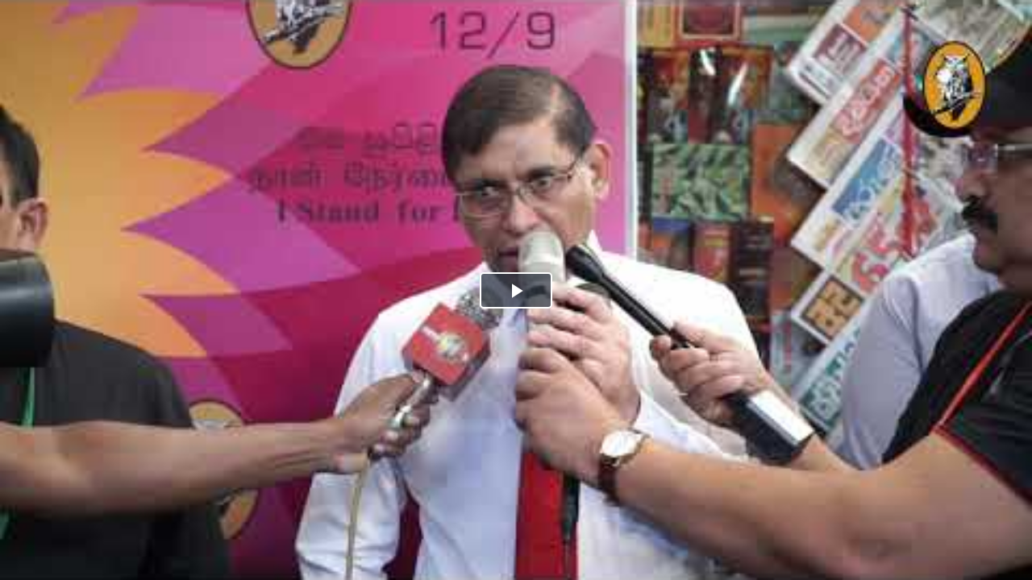

--- FILE ---
content_type: text/html; charset=utf-8
request_url: https://ciaboc.gov.lk/component/joomvideos/video/69-mr-jagath-perera-at-anti-corruption-day-2019?layout=vembed&tmpl=component
body_size: 2902
content:
<!DOCTYPE html>
<html xmlns="http://www.w3.org/1999/xhtml" xml:lang="en-gb" lang="en-gb" dir="ltr">
<head>
    <meta http-equiv="X-UA-Compatible" content="IE=edge,chrome=1">
    <meta name="viewport" content="width=device-width, initial-scale=1">
    
    <base href="https://ciaboc.gov.lk/" />
	<meta http-equiv="content-type" content="text/html; charset=utf-8" />
	<meta name="keywords" content="CIABOC, COMMISSION TO INVESTIGATE ALLEGATIONS OF BRIBERY OR CORRUPTION Sri Lanka, අල්ලස් හෝ දූෂණ චෝදනා විමර්ශන කොමිෂන් සභාව, இலஞ்சம் அல்லது ஊழல் பற்றிய சார்த்துதல்களைப் புலனாய்வு செய்வதற்கான ஆணைக்குழு, ONLINE COMPLAINS, Detection &amp; Raids, Court Diary, අධිකරණ දින පොත, நீதிமன்ற தினப்பதிவேடு" />
	<meta name="description" content="COMMISSION TO INVESTIGATE ALLEGATIONS OF BRIBERY OR CORRUPTION (CIABOC) was established by Act No. 19 of 1994 to provide the establishment of a permanent Commission to Investigate Allegations of Bribery or Corruption and to direct the institution of prosecutions for offences under the Bribery Act and the Declaration of Assets and Liabilities Law, No. 1 of 1975." />
	<title>COMMISSION TO INVESTIGATE ALLEGATIONS OF BRIBERY OR CORRUPTION</title>
	<link href="/images/icon.png" rel="shortcut icon" type="image/vnd.microsoft.icon" />
	<link href="/media/com_joomvideos/css/bootstrap4/bootstrap.css" rel="stylesheet" type="text/css" />
	<link href="/media/com_joomvideos/css/bootstrap4/bootstrapfix.css" rel="stylesheet" type="text/css" />
	<link href="/media/com_joomvideos/fontawesome/css/all.css" rel="stylesheet" type="text/css" />
	<link href="/media/com_joomvideos/css/aspect.css" rel="stylesheet" type="text/css" />
	<link href="/media/com_joomvideos/css/default_site.css" rel="stylesheet" type="text/css" />
	<link href="https://ciaboc.gov.lk/plugins/joomvideos/videojs/video-js/video-js.min.css" rel="stylesheet" type="text/css" />
	<link href="https://ciaboc.gov.lk/plugins/joomvideos/videojs/video-js/plugins/socialshare.min.css" rel="stylesheet" type="text/css" />
	<link href="/media/com_jce/site/css/content.min.css?badb4208be409b1335b815dde676300e" rel="stylesheet" type="text/css" />
	<link href="/media/com_icagenda/icicons/style.css?5d5686f31386e384b1ceafc5bc7110c7" rel="stylesheet" type="text/css" />
	<style type="text/css">
.joomvideos_video_player{background: #121212}.videoSizer_69 { max-width: 1200px; margin: 0 auto; }
			.videoWrapper_69 { padding-bottom: 56.4%; }			
			
		
		.vjs-default-skin{
		 font-family: VideoJS !important;
		 }
		 
		 .vjs-big-play-centered .vjs-big-play-button {
		    font-size: 3em !important;
		    margin-top: -.75em !important;
		    margin-left: -1.5em !important;
		    border-radius: 5px !important;
		    height: 1.5em !important;
		    line-height: 1.5em !important;
		}
		
		.jvEmbedContainer{	
			position: relative; padding-bottom: 56.25%; height: 0; overflow: hidden; max-width: 100%;
		}
		
		.jvEmbedContainer iframe, .jvEmbedContainer object, .jvEmbedContainer embed,  .jvEmbedContainer > div,.jvEmbedContainer > video { 
			position: absolute; top: 0; left: 0; width: 100%; height: 100%; 
		}
		.videoWrapper {
			position: relative;
			padding-top: 0px;
			height: 0px;
			z-index: 998;
			/*overflow: hidden;*/
		}
		video {
			position: absolute !important;
			top: 0;
			left: 0;
			width: 100% !important;
			height: 100% !important;
			/*z-index: 1;*/
		}
		video.video-js {
			z-index: 998;
		}
		.video-js .vjs-controls {
			z-index: 1002;
		}
		.video-js .vjs-big-play-button {
			z-index: 2000;
		}
		.videoWrapper .video-js {
			position: absolute;
			top: 0;
			left: 0;
			width: 100% !important;
			height: 100% !important;
			z-index: 1;
			background: #000000;
			outline: none;
		}
		.videoWrapper object,
		.videoWrapper embed {
			position: absolute;
			top: 0;
			left: 0;
			width: 100%;
			height: 100% !important;
			z-index: 0;
		}
		.vjs-spinner {
		  /*display: none !important;*/
		}
		.video-js img.vjs-poster {
			height: 100% !important;
			width: 100% !important;
			max-width: 100%;
			z-index: 1;
		}.vjs-youtube .vjs-poster { background-size: cover; }
                        .iframeblocker { display:none;position:absolute;top:0;left:0;width:100%;height:100%;cursor:pointer;z-index:2; }
                        .vjs-youtube.vjs-user-inactive .iframeblocker { display:block; }
                        .vjs-quality-button > div:first-child > span:first-child { position:relative;top:7px }
	</style>
	<script type="application/json" class="joomla-script-options new">{"csrf.token":"9deb105526337e00fd1663eb8a0375ff","system.paths":{"root":"","base":""}}</script>
	<script src="/media/jui/js/jquery.min.js?5d5686f31386e384b1ceafc5bc7110c7" type="text/javascript"></script>
	<script src="/media/jui/js/jquery-noconflict.js?5d5686f31386e384b1ceafc5bc7110c7" type="text/javascript"></script>
	<script src="/media/jui/js/jquery-migrate.min.js?5d5686f31386e384b1ceafc5bc7110c7" type="text/javascript"></script>
	<script src="/media/system/js/mootools-core.js?5d5686f31386e384b1ceafc5bc7110c7" type="text/javascript"></script>
	<script src="/media/system/js/core.js?5d5686f31386e384b1ceafc5bc7110c7" type="text/javascript"></script>
	<script src="/media/jui/js/bootstrap.min.js?5d5686f31386e384b1ceafc5bc7110c7" type="text/javascript"></script>
	<script src="/media/com_joomvideos/js/bootstrap4/popper.min.js" type="text/javascript"></script>
	<script src="/media/com_joomvideos/js/bootstrap4/bootstrap.min.js" type="text/javascript"></script>
	<script src="/media/com_joomvideos/js/aspect.js" type="text/javascript"></script>
	<script src="/media/com_joomvideos/js/joomvideos.js" type="text/javascript"></script>
	<script src="https://ciaboc.gov.lk/media/com_joomvideos/js/watchlater.js" type="text/javascript"></script>
	<script src="https://ciaboc.gov.lk/plugins/joomvideos/videojs/video-js/video.min.js" type="text/javascript"></script>
	<script src="https://ciaboc.gov.lk/plugins/joomvideos/videojs/video-js/plugins/hotkeys.min.js" type="text/javascript"></script>
	<script src="https://ciaboc.gov.lk/plugins/joomvideos/videojs/video-js/plugins/socialshare.min.js" type="text/javascript"></script>
	<script src="https://ciaboc.gov.lk/plugins/joomvideos/videojs/video-js/plugins/youtube.min.js" type="text/javascript"></script>
	<script type="text/javascript">

            jQuery(document).ready( function (){
		        var video = videojs('plg_videojs_69', {"techOrder": ["youtube"], "sources": [{ "type": "video/youtube", "src": "https://www.youtube.com/watch?v=aIc_Fa7uKvw"}]});
	    		
	    		// include plugins
	    		video.hotkeys();video.socialShare({
				    facebook: {
				      shareText: '\"\"'
				    },
				    twitter: {				       
				      shareText: '\"\"' 
				    }
			});
	    	   		
                
	        });
        videojs.options.techOrder = ["html5", "flash"];videojs.options.children.loadingSpinner = true;
	</script>

   	<link rel="stylesheet" href="/media/jui/css/bootstrap.min.css" type="text/css" />
	<link rel="stylesheet" href="/templates/shaper_revibe/css/frontend-edit.css" type="text/css" />
    <link rel="stylesheet" href="/templates/shaper_revibe/css/template.css" type="text/css" />
</head>
<body class="contentpane">
	<div id="system-message-container">
	</div>

	<style type="text/css">
    .vjs-thumbnail-holder{display: none;}
    div[class^="videoSizer"]{max-width:100% !important;margin-bottom: 0px !important}
    body{
        background: black;
        padding: 0px;
        margin: 0px;
    }

    body.modal{
        padding: 0px !important;
    }

    .video-wrapper{
        height: 400px;
        padding-top: initial !important;
    }

    .media-content{
        width: 100%  !important;
        height: auto !important;
        overflow: hidden;
    }

    .media-content > div{
        width: 100%  !important;
    }

    .jvEmbedContainer > iframe{
        width: 100%;
        display: block;
        margin: 0 auto;
        min-height: 100vh;
    }

</style>
<script type="text/javascript">
    jQuery(document).ready(function(){

        let height = jQuery("div.js-embed").height();
        parent.postMessage(["setHeight", height], "*");

    });
</script>

<div class="js-embed">
	<div class="jvEmbedContainer"><video width="100%" height="100%" id="plg_videojs_69" class="video-js vjs-default-skin vjs-big-play-centered" controls autoplay preload="auto" poster="https://i1.ytimg.com/vi/aIc_Fa7uKvw/hqdefault.jpg"> </video></div></div>
</body>
</html>


--- FILE ---
content_type: text/css
request_url: https://ciaboc.gov.lk/media/com_joomvideos/css/bootstrap4/bootstrap.css
body_size: 26819
content:
#jb_template *,
#jb_template *::before,
#jb_template *::after {
  box-sizing: border-box;
}

#jb_template article, #jb_template aside, #jb_template figcaption, #jb_template figure, #jb_template footer, #jb_template header, #jb_template hgroup, #jb_template main, #jb_template nav, #jb_template section {
  display: block;
}

#jb_template [tabindex="-1"]:focus:not(:focus-visible) {
  outline: 0 !important;
}

#jb_template hr {
  box-sizing: content-box;
  height: 0;
  overflow: visible;
}

#jb_template h1, #jb_template h2, #jb_template h3, #jb_template h4, #jb_template h5, #jb_template h6 {
  margin-top: 0;
  margin-bottom: 0.5rem;
}

#jb_template p {
  margin-top: 0;
  margin-bottom: 1rem;
}

#jb_template abbr[title],
#jb_template abbr[data-original-title] {
  text-decoration: underline;
  -webkit-text-decoration: underline dotted;
  text-decoration: underline dotted;
  cursor: help;
  border-bottom: 0;
  -webkit-text-decoration-skip-ink: none;
  text-decoration-skip-ink: none;
}

#jb_template address {
  margin-bottom: 1rem;
  font-style: normal;
  line-height: inherit;
}

#jb_template ol,
#jb_template ul,
#jb_template dl {
  margin-top: 0;
  margin-bottom: 1rem;
}

#jb_template ol ol,
#jb_template ul ul,
#jb_template ol ul,
#jb_template ul ol {
  margin-bottom: 0;
}

#jb_template dt {
  font-weight: 700;
}

#jb_template dd {
  margin-bottom: .5rem;
  margin-left: 0;
}

#jb_template blockquote {
  margin: 0 0 1rem;
}

#jb_template b,
#jb_template strong {
  font-weight: bolder;
}

#jb_template small {
  font-size: 80%;
}

#jb_template sub,
#jb_template sup {
  position: relative;
  font-size: 75%;
  line-height: 0;
  vertical-align: baseline;
}

#jb_template sub {
  bottom: -.25em;
}

#jb_template sup {
  top: -.5em;
}

#jb_template a {
  text-decoration: none;
  background-color: transparent;
}

#jb_template a:not([href]) {
  color: inherit;
  text-decoration: none;
}

#jb_template a:not([href]):hover {
  color: inherit;
  text-decoration: none;
}

#jb_template pre {
  margin-top: 0;
  margin-bottom: 1rem;
  overflow: auto;
  -ms-overflow-style: scrollbar;
}

#jb_template figure {
  margin: 0 0 1rem;
}

#jb_template img {
  vertical-align: middle;
  border-style: none;
}

#jb_template svg {
  overflow: hidden;
  vertical-align: middle;
}

#jb_template table {
  border-collapse: collapse;
}

#jb_template caption {
  padding-top: 0.75rem;
  padding-bottom: 0.75rem;
  color: #6c757d;
  text-align: left;
  caption-side: bottom;
}

#jb_template th {
  text-align: inherit;
}

#jb_template label {
  display: inline-block;
  margin-bottom: 0.5rem;
}

#jb_template button {
  border-radius: 0;
}

#jb_template button:focus {
  outline: 1px dotted;
  outline: 5px auto -webkit-focus-ring-color;
}

#jb_template input,
#jb_template button,
#jb_template select,
#jb_template optgroup,
#jb_template textarea {
  margin: 0;
  font-family: inherit;
  font-size: inherit;
  line-height: inherit;
}

#jb_template button,
#jb_template input {
  overflow: visible;
}

#jb_template button,
#jb_template select {
  text-transform: none;
}

#jb_template [role="button"] {
  cursor: pointer;
}

#jb_template select {
  word-wrap: normal;
}

#jb_template button,
#jb_template [type="button"],
#jb_template [type="reset"],
#jb_template [type="submit"] {
  -webkit-appearance: button;
}

#jb_template button:not(:disabled),
#jb_template [type="button"]:not(:disabled),
#jb_template [type="reset"]:not(:disabled),
#jb_template [type="submit"]:not(:disabled) {
  cursor: pointer;
}

#jb_template button::-moz-focus-inner,
#jb_template [type="button"]::-moz-focus-inner,
#jb_template [type="reset"]::-moz-focus-inner,
#jb_template [type="submit"]::-moz-focus-inner {
  padding: 0;
  border-style: none;
}

#jb_template input[type="radio"],
#jb_template input[type="checkbox"] {
  box-sizing: border-box;
  padding: 0;
}

#jb_template textarea {
  overflow: auto;
  resize: vertical;
}

#jb_template fieldset {
  min-width: 0;
  padding: 0;
  margin: 0;
  border: 0;
}

#jb_template legend {
  display: block;
  width: 100%;
  max-width: 100%;
  padding: 0;
  margin-bottom: .5rem;
  font-size: 1.5rem;
  line-height: inherit;
  color: inherit;
  white-space: normal;
}

#jb_template progress {
  vertical-align: baseline;
}

#jb_template [type="number"]::-webkit-inner-spin-button,
#jb_template [type="number"]::-webkit-outer-spin-button {
  height: auto;
}

#jb_template [type="search"] {
  outline-offset: -2px;
  -webkit-appearance: none;
}

#jb_template [type="search"]::-webkit-search-decoration {
  -webkit-appearance: none;
}

#jb_template ::-webkit-file-upload-button {
  font: inherit;
  -webkit-appearance: button;
}

#jb_template output {
  display: inline-block;
}

#jb_template summary {
  display: list-item;
  cursor: pointer;
}

#jb_template template {
  display: none;
}

#jb_template [hidden] {
  display: none !important;
}

#jb_template .lead {
  font-size: 1.25rem;
  font-weight: 300;
}

#jb_template .display-1 {
  font-size: 6rem;
  font-weight: 300;
  line-height: 1.2;
}

#jb_template .display-2 {
  font-size: 5.5rem;
  font-weight: 300;
  line-height: 1.2;
}

#jb_template .display-3 {
  font-size: 4.5rem;
  font-weight: 300;
  line-height: 1.2;
}

#jb_template .display-4 {
  font-size: 3.5rem;
  font-weight: 300;
  line-height: 1.2;
}

#jb_template hr {
  margin-top: 1rem;
  margin-bottom: 1rem;
  border: 0;
  border-top: 1px solid rgba(0, 0, 0, 0.1);
}

#jb_template small,
#jb_template .small {
  font-size: 80%;
  font-weight: 400;
}

#jb_template mark,
#jb_template .mark {
  padding: 0.2em;
  background-color: #fcf8e3;
}

#jb_template .list-unstyled {
  padding-left: 0;
  list-style: none;
}

#jb_template .list-inline {
  padding-left: 0;
  list-style: none;
}

#jb_template .list-inline-item {
  display: inline-block;
}

#jb_template .list-inline-item:not(:last-child) {
  margin-right: 0.5rem;
}

#jb_template .initialism {
  font-size: 90%;
  text-transform: uppercase;
}

#jb_template .blockquote {
  margin-bottom: 1rem;
  font-size: 1.25rem;
}

#jb_template .blockquote-footer {
  display: block;
  font-size: 80%;
  color: #6c757d;
}

#jb_template .blockquote-footer::before {
  content: "\2014\00A0";
}

#jb_template .img-fluid {
  max-width: 100%;
  height: auto;
}

#jb_template .img-thumbnail {
  padding: 0.25rem;
  background-color: #fff;
  border: 1px solid #dee2e6;
  border-radius: 0.25rem;
  max-width: 100%;
  height: auto;
}

#jb_template .figure {
  display: inline-block;
}

#jb_template .figure-img {
  margin-bottom: 0.5rem;
  line-height: 1;
}

#jb_template .figure-caption {
  font-size: 90%;
  color: #6c757d;
}

#jb_template code {
  font-size: 87.5%;
  color: #e83e8c;
  word-wrap: break-word;
}

#jb_template a > code {
  color: inherit;
}

#jb_template kbd {
  padding: 0.2rem 0.4rem;
  font-size: 87.5%;
  color: #fff;
  background-color: #212529;
  border-radius: 0.2rem;
}

#jb_template kbd kbd {
  padding: 0;
  font-size: 100%;
  font-weight: 700;
}

#jb_template pre {
  display: block;
  font-size: 87.5%;
  color: #212529;
}

#jb_template pre code {
  font-size: inherit;
  color: inherit;
  word-break: normal;
}

#jb_template .pre-scrollable {
  max-height: 340px;
  overflow-y: scroll;
}

#jb_template .container {
  width: 100%;
  padding-right: 15px;
  padding-left: 15px;
  margin-right: auto;
  margin-left: auto;
}

@media (min-width: 576px) {
  #jb_template .container {
    max-width: 540px;
  }
}

@media (min-width: 768px) {
  #jb_template .container {
    max-width: 720px;
  }
}

@media (min-width: 992px) {
  #jb_template .container {
    max-width: 960px;
  }
}

@media (min-width: 1200px) {
  #jb_template .container {
    max-width: 1140px;
  }
}

#jb_template .container-fluid, #jb_template .container-sm, #jb_template .container-md, #jb_template .container-lg, #jb_template .container-xl {
  width: 100%;
  padding-right: 15px;
  padding-left: 15px;
  margin-right: auto;
  margin-left: auto;
}

@media (min-width: 576px) {
  #jb_template .container, #jb_template .container-sm {
    max-width: 540px;
  }
}

@media (min-width: 768px) {
  #jb_template .container, #jb_template .container-sm, #jb_template .container-md {
    max-width: 720px;
  }
}

@media (min-width: 992px) {
  #jb_template .container, #jb_template .container-sm, #jb_template .container-md, #jb_template .container-lg {
    max-width: 960px;
  }
}

@media (min-width: 1200px) {
  #jb_template .container, #jb_template .container-sm, #jb_template .container-md, #jb_template .container-lg, #jb_template .container-xl {
    max-width: 1140px;
  }
}

#jb_template .row {
  display: -ms-flexbox;
  display: flex;
  -ms-flex-wrap: wrap;
  flex-wrap: wrap;
  margin-right: -15px;
  margin-left: -15px;
}

#jb_template .no-gutters {
  margin-right: 0;
  margin-left: 0;
}

#jb_template .no-gutters > .col,
#jb_template .no-gutters > [class*="col-"] {
  padding-right: 0;
  padding-left: 0;
}

#jb_template .col-1, #jb_template .col-2, #jb_template .col-3, #jb_template .col-4, #jb_template .col-5, #jb_template .col-6, #jb_template .col-7, #jb_template .col-8, #jb_template .col-9, #jb_template .col-10, #jb_template .col-11, #jb_template .col-12, #jb_template .col,
#jb_template .col-auto, #jb_template .col-sm-1, #jb_template .col-sm-2, #jb_template .col-sm-3, #jb_template .col-sm-4, #jb_template .col-sm-5, #jb_template .col-sm-6, #jb_template .col-sm-7, #jb_template .col-sm-8, #jb_template .col-sm-9, #jb_template .col-sm-10, #jb_template .col-sm-11, #jb_template .col-sm-12, #jb_template .col-sm,
#jb_template .col-sm-auto, #jb_template .col-md-1, #jb_template .col-md-2, #jb_template .col-md-3, #jb_template .col-md-4, #jb_template .col-md-5, #jb_template .col-md-6, #jb_template .col-md-7, #jb_template .col-md-8, #jb_template .col-md-9, #jb_template .col-md-10, #jb_template .col-md-11, #jb_template .col-md-12, #jb_template .col-md,
#jb_template .col-md-auto, #jb_template .col-lg-1, #jb_template .col-lg-2, #jb_template .col-lg-3, #jb_template .col-lg-4, #jb_template .col-lg-5, #jb_template .col-lg-6, #jb_template .col-lg-7, #jb_template .col-lg-8, #jb_template .col-lg-9, #jb_template .col-lg-10, #jb_template .col-lg-11, #jb_template .col-lg-12, #jb_template .col-lg,
#jb_template .col-lg-auto, #jb_template .col-xl-1, #jb_template .col-xl-2, #jb_template .col-xl-3, #jb_template .col-xl-4, #jb_template .col-xl-5, #jb_template .col-xl-6, #jb_template .col-xl-7, #jb_template .col-xl-8, #jb_template .col-xl-9, #jb_template .col-xl-10, #jb_template .col-xl-11, #jb_template .col-xl-12, #jb_template .col-xl,
#jb_template .col-xl-auto {
  position: relative;
  width: 100%;
  padding-right: 15px;
  padding-left: 15px;
}

#jb_template .col {
  -ms-flex-preferred-size: 0;
  flex-basis: 0;
  -ms-flex-positive: 1;
  flex-grow: 1;
  min-width: 0;
  max-width: 100%;
}

#jb_template .row-cols-1 > * {
  -ms-flex: 0 0 100%;
  flex: 0 0 100%;
  max-width: 100%;
}

#jb_template .row-cols-2 > * {
  -ms-flex: 0 0 50%;
  flex: 0 0 50%;
  max-width: 50%;
}

#jb_template .row-cols-3 > * {
  -ms-flex: 0 0 33.333333%;
  flex: 0 0 33.333333%;
  max-width: 33.333333%;
}

#jb_template .row-cols-4 > * {
  -ms-flex: 0 0 25%;
  flex: 0 0 25%;
  max-width: 25%;
}

#jb_template .row-cols-5 > * {
  -ms-flex: 0 0 20%;
  flex: 0 0 20%;
  max-width: 20%;
}

#jb_template .row-cols-6 > * {
  -ms-flex: 0 0 16.666667%;
  flex: 0 0 16.666667%;
  max-width: 16.666667%;
}

#jb_template .col-auto {
  -ms-flex: 0 0 auto;
  flex: 0 0 auto;
  width: auto;
  max-width: 100%;
}

#jb_template .col-1 {
  -ms-flex: 0 0 8.333333%;
  flex: 0 0 8.333333%;
  max-width: 8.333333%;
}

#jb_template .col-2 {
  -ms-flex: 0 0 16.666667%;
  flex: 0 0 16.666667%;
  max-width: 16.666667%;
}

#jb_template .col-3 {
  -ms-flex: 0 0 25%;
  flex: 0 0 25%;
  max-width: 25%;
}

#jb_template .col-4 {
  -ms-flex: 0 0 33.333333%;
  flex: 0 0 33.333333%;
  max-width: 33.333333%;
}

#jb_template .col-5 {
  -ms-flex: 0 0 41.666667%;
  flex: 0 0 41.666667%;
  max-width: 41.666667%;
}

#jb_template .col-6 {
  -ms-flex: 0 0 50%;
  flex: 0 0 50%;
  max-width: 50%;
}

#jb_template .col-7 {
  -ms-flex: 0 0 58.333333%;
  flex: 0 0 58.333333%;
  max-width: 58.333333%;
}

#jb_template .col-8 {
  -ms-flex: 0 0 66.666667%;
  flex: 0 0 66.666667%;
  max-width: 66.666667%;
}

#jb_template .col-9 {
  -ms-flex: 0 0 75%;
  flex: 0 0 75%;
  max-width: 75%;
}

#jb_template .col-10 {
  -ms-flex: 0 0 83.333333%;
  flex: 0 0 83.333333%;
  max-width: 83.333333%;
}

#jb_template .col-11 {
  -ms-flex: 0 0 91.666667%;
  flex: 0 0 91.666667%;
  max-width: 91.666667%;
}

#jb_template .col-12 {
  -ms-flex: 0 0 100%;
  flex: 0 0 100%;
  max-width: 100%;
}

#jb_template .order-first {
  -ms-flex-order: -1;
  order: -1;
}

#jb_template .order-last {
  -ms-flex-order: 13;
  order: 13;
}

#jb_template .order-0 {
  -ms-flex-order: 0;
  order: 0;
}

#jb_template .order-1 {
  -ms-flex-order: 1;
  order: 1;
}

#jb_template .order-2 {
  -ms-flex-order: 2;
  order: 2;
}

#jb_template .order-3 {
  -ms-flex-order: 3;
  order: 3;
}

#jb_template .order-4 {
  -ms-flex-order: 4;
  order: 4;
}

#jb_template .order-5 {
  -ms-flex-order: 5;
  order: 5;
}

#jb_template .order-6 {
  -ms-flex-order: 6;
  order: 6;
}

#jb_template .order-7 {
  -ms-flex-order: 7;
  order: 7;
}

#jb_template .order-8 {
  -ms-flex-order: 8;
  order: 8;
}

#jb_template .order-9 {
  -ms-flex-order: 9;
  order: 9;
}

#jb_template .order-10 {
  -ms-flex-order: 10;
  order: 10;
}

#jb_template .order-11 {
  -ms-flex-order: 11;
  order: 11;
}

#jb_template .order-12 {
  -ms-flex-order: 12;
  order: 12;
}

#jb_template .offset-1 {
  margin-left: 8.333333%;
}

#jb_template .offset-2 {
  margin-left: 16.666667%;
}

#jb_template .offset-3 {
  margin-left: 25%;
}

#jb_template .offset-4 {
  margin-left: 33.333333%;
}

#jb_template .offset-5 {
  margin-left: 41.666667%;
}

#jb_template .offset-6 {
  margin-left: 50%;
}

#jb_template .offset-7 {
  margin-left: 58.333333%;
}

#jb_template .offset-8 {
  margin-left: 66.666667%;
}

#jb_template .offset-9 {
  margin-left: 75%;
}

#jb_template .offset-10 {
  margin-left: 83.333333%;
}

#jb_template .offset-11 {
  margin-left: 91.666667%;
}

@media (min-width: 576px) {
  #jb_template .col-sm {
    -ms-flex-preferred-size: 0;
    flex-basis: 0;
    -ms-flex-positive: 1;
    flex-grow: 1;
    min-width: 0;
    max-width: 100%;
  }
  #jb_template .row-cols-sm-1 > * {
    -ms-flex: 0 0 100%;
    flex: 0 0 100%;
    max-width: 100%;
  }
  #jb_template .row-cols-sm-2 > * {
    -ms-flex: 0 0 50%;
    flex: 0 0 50%;
    max-width: 50%;
  }
  #jb_template .row-cols-sm-3 > * {
    -ms-flex: 0 0 33.333333%;
    flex: 0 0 33.333333%;
    max-width: 33.333333%;
  }
  #jb_template .row-cols-sm-4 > * {
    -ms-flex: 0 0 25%;
    flex: 0 0 25%;
    max-width: 25%;
  }
  #jb_template .row-cols-sm-5 > * {
    -ms-flex: 0 0 20%;
    flex: 0 0 20%;
    max-width: 20%;
  }
  #jb_template .row-cols-sm-6 > * {
    -ms-flex: 0 0 16.666667%;
    flex: 0 0 16.666667%;
    max-width: 16.666667%;
  }
  #jb_template .col-sm-auto {
    -ms-flex: 0 0 auto;
    flex: 0 0 auto;
    width: auto;
    max-width: 100%;
  }
  #jb_template .col-sm-1 {
    -ms-flex: 0 0 8.333333%;
    flex: 0 0 8.333333%;
    max-width: 8.333333%;
  }
  #jb_template .col-sm-2 {
    -ms-flex: 0 0 16.666667%;
    flex: 0 0 16.666667%;
    max-width: 16.666667%;
  }
  #jb_template .col-sm-3 {
    -ms-flex: 0 0 25%;
    flex: 0 0 25%;
    max-width: 25%;
  }
  #jb_template .col-sm-4 {
    -ms-flex: 0 0 33.333333%;
    flex: 0 0 33.333333%;
    max-width: 33.333333%;
  }
  #jb_template .col-sm-5 {
    -ms-flex: 0 0 41.666667%;
    flex: 0 0 41.666667%;
    max-width: 41.666667%;
  }
  #jb_template .col-sm-6 {
    -ms-flex: 0 0 50%;
    flex: 0 0 50%;
    max-width: 50%;
  }
  #jb_template .col-sm-7 {
    -ms-flex: 0 0 58.333333%;
    flex: 0 0 58.333333%;
    max-width: 58.333333%;
  }
  #jb_template .col-sm-8 {
    -ms-flex: 0 0 66.666667%;
    flex: 0 0 66.666667%;
    max-width: 66.666667%;
  }
  #jb_template .col-sm-9 {
    -ms-flex: 0 0 75%;
    flex: 0 0 75%;
    max-width: 75%;
  }
  #jb_template .col-sm-10 {
    -ms-flex: 0 0 83.333333%;
    flex: 0 0 83.333333%;
    max-width: 83.333333%;
  }
  #jb_template .col-sm-11 {
    -ms-flex: 0 0 91.666667%;
    flex: 0 0 91.666667%;
    max-width: 91.666667%;
  }
  #jb_template .col-sm-12 {
    -ms-flex: 0 0 100%;
    flex: 0 0 100%;
    max-width: 100%;
  }
  #jb_template .order-sm-first {
    -ms-flex-order: -1;
    order: -1;
  }
  #jb_template .order-sm-last {
    -ms-flex-order: 13;
    order: 13;
  }
  #jb_template .order-sm-0 {
    -ms-flex-order: 0;
    order: 0;
  }
  #jb_template .order-sm-1 {
    -ms-flex-order: 1;
    order: 1;
  }
  #jb_template .order-sm-2 {
    -ms-flex-order: 2;
    order: 2;
  }
  #jb_template .order-sm-3 {
    -ms-flex-order: 3;
    order: 3;
  }
  #jb_template .order-sm-4 {
    -ms-flex-order: 4;
    order: 4;
  }
  #jb_template .order-sm-5 {
    -ms-flex-order: 5;
    order: 5;
  }
  #jb_template .order-sm-6 {
    -ms-flex-order: 6;
    order: 6;
  }
  #jb_template .order-sm-7 {
    -ms-flex-order: 7;
    order: 7;
  }
  #jb_template .order-sm-8 {
    -ms-flex-order: 8;
    order: 8;
  }
  #jb_template .order-sm-9 {
    -ms-flex-order: 9;
    order: 9;
  }
  #jb_template .order-sm-10 {
    -ms-flex-order: 10;
    order: 10;
  }
  #jb_template .order-sm-11 {
    -ms-flex-order: 11;
    order: 11;
  }
  #jb_template .order-sm-12 {
    -ms-flex-order: 12;
    order: 12;
  }
  #jb_template .offset-sm-0 {
    margin-left: 0;
  }
  #jb_template .offset-sm-1 {
    margin-left: 8.333333%;
  }
  #jb_template .offset-sm-2 {
    margin-left: 16.666667%;
  }
  #jb_template .offset-sm-3 {
    margin-left: 25%;
  }
  #jb_template .offset-sm-4 {
    margin-left: 33.333333%;
  }
  #jb_template .offset-sm-5 {
    margin-left: 41.666667%;
  }
  #jb_template .offset-sm-6 {
    margin-left: 50%;
  }
  #jb_template .offset-sm-7 {
    margin-left: 58.333333%;
  }
  #jb_template .offset-sm-8 {
    margin-left: 66.666667%;
  }
  #jb_template .offset-sm-9 {
    margin-left: 75%;
  }
  #jb_template .offset-sm-10 {
    margin-left: 83.333333%;
  }
  #jb_template .offset-sm-11 {
    margin-left: 91.666667%;
  }
}

@media (min-width: 768px) {
  #jb_template .col-md {
    -ms-flex-preferred-size: 0;
    flex-basis: 0;
    -ms-flex-positive: 1;
    flex-grow: 1;
    min-width: 0;
    max-width: 100%;
  }
  #jb_template .row-cols-md-1 > * {
    -ms-flex: 0 0 100%;
    flex: 0 0 100%;
    max-width: 100%;
  }
  #jb_template .row-cols-md-2 > * {
    -ms-flex: 0 0 50%;
    flex: 0 0 50%;
    max-width: 50%;
  }
  #jb_template .row-cols-md-3 > * {
    -ms-flex: 0 0 33.333333%;
    flex: 0 0 33.333333%;
    max-width: 33.333333%;
  }
  #jb_template .row-cols-md-4 > * {
    -ms-flex: 0 0 25%;
    flex: 0 0 25%;
    max-width: 25%;
  }
  #jb_template .row-cols-md-5 > * {
    -ms-flex: 0 0 20%;
    flex: 0 0 20%;
    max-width: 20%;
  }
  #jb_template .row-cols-md-6 > * {
    -ms-flex: 0 0 16.666667%;
    flex: 0 0 16.666667%;
    max-width: 16.666667%;
  }
  #jb_template .col-md-auto {
    -ms-flex: 0 0 auto;
    flex: 0 0 auto;
    width: auto;
    max-width: 100%;
  }
  #jb_template .col-md-1 {
    -ms-flex: 0 0 8.333333%;
    flex: 0 0 8.333333%;
    max-width: 8.333333%;
  }
  #jb_template .col-md-2 {
    -ms-flex: 0 0 16.666667%;
    flex: 0 0 16.666667%;
    max-width: 16.666667%;
  }
  #jb_template .col-md-3 {
    -ms-flex: 0 0 25%;
    flex: 0 0 25%;
    max-width: 25%;
  }
  #jb_template .col-md-4 {
    -ms-flex: 0 0 33.333333%;
    flex: 0 0 33.333333%;
    max-width: 33.333333%;
  }
  #jb_template .col-md-5 {
    -ms-flex: 0 0 41.666667%;
    flex: 0 0 41.666667%;
    max-width: 41.666667%;
  }
  #jb_template .col-md-6 {
    -ms-flex: 0 0 50%;
    flex: 0 0 50%;
    max-width: 50%;
  }
  #jb_template .col-md-7 {
    -ms-flex: 0 0 58.333333%;
    flex: 0 0 58.333333%;
    max-width: 58.333333%;
  }
  #jb_template .col-md-8 {
    -ms-flex: 0 0 66.666667%;
    flex: 0 0 66.666667%;
    max-width: 66.666667%;
  }
  #jb_template .col-md-9 {
    -ms-flex: 0 0 75%;
    flex: 0 0 75%;
    max-width: 75%;
  }
  #jb_template .col-md-10 {
    -ms-flex: 0 0 83.333333%;
    flex: 0 0 83.333333%;
    max-width: 83.333333%;
  }
  #jb_template .col-md-11 {
    -ms-flex: 0 0 91.666667%;
    flex: 0 0 91.666667%;
    max-width: 91.666667%;
  }
  #jb_template .col-md-12 {
    -ms-flex: 0 0 100%;
    flex: 0 0 100%;
    max-width: 100%;
  }
  #jb_template .order-md-first {
    -ms-flex-order: -1;
    order: -1;
  }
  #jb_template .order-md-last {
    -ms-flex-order: 13;
    order: 13;
  }
  #jb_template .order-md-0 {
    -ms-flex-order: 0;
    order: 0;
  }
  #jb_template .order-md-1 {
    -ms-flex-order: 1;
    order: 1;
  }
  #jb_template .order-md-2 {
    -ms-flex-order: 2;
    order: 2;
  }
  #jb_template .order-md-3 {
    -ms-flex-order: 3;
    order: 3;
  }
  #jb_template .order-md-4 {
    -ms-flex-order: 4;
    order: 4;
  }
  #jb_template .order-md-5 {
    -ms-flex-order: 5;
    order: 5;
  }
  #jb_template .order-md-6 {
    -ms-flex-order: 6;
    order: 6;
  }
  #jb_template .order-md-7 {
    -ms-flex-order: 7;
    order: 7;
  }
  #jb_template .order-md-8 {
    -ms-flex-order: 8;
    order: 8;
  }
  #jb_template .order-md-9 {
    -ms-flex-order: 9;
    order: 9;
  }
  #jb_template .order-md-10 {
    -ms-flex-order: 10;
    order: 10;
  }
  #jb_template .order-md-11 {
    -ms-flex-order: 11;
    order: 11;
  }
  #jb_template .order-md-12 {
    -ms-flex-order: 12;
    order: 12;
  }
  #jb_template .offset-md-0 {
    margin-left: 0;
  }
  #jb_template .offset-md-1 {
    margin-left: 8.333333%;
  }
  #jb_template .offset-md-2 {
    margin-left: 16.666667%;
  }
  #jb_template .offset-md-3 {
    margin-left: 25%;
  }
  #jb_template .offset-md-4 {
    margin-left: 33.333333%;
  }
  #jb_template .offset-md-5 {
    margin-left: 41.666667%;
  }
  #jb_template .offset-md-6 {
    margin-left: 50%;
  }
  #jb_template .offset-md-7 {
    margin-left: 58.333333%;
  }
  #jb_template .offset-md-8 {
    margin-left: 66.666667%;
  }
  #jb_template .offset-md-9 {
    margin-left: 75%;
  }
  #jb_template .offset-md-10 {
    margin-left: 83.333333%;
  }
  #jb_template .offset-md-11 {
    margin-left: 91.666667%;
  }
}

@media (min-width: 992px) {
  #jb_template .col-lg {
    -ms-flex-preferred-size: 0;
    flex-basis: 0;
    -ms-flex-positive: 1;
    flex-grow: 1;
    min-width: 0;
    max-width: 100%;
  }
  #jb_template .row-cols-lg-1 > * {
    -ms-flex: 0 0 100%;
    flex: 0 0 100%;
    max-width: 100%;
  }
  #jb_template .row-cols-lg-2 > * {
    -ms-flex: 0 0 50%;
    flex: 0 0 50%;
    max-width: 50%;
  }
  #jb_template .row-cols-lg-3 > * {
    -ms-flex: 0 0 33.333333%;
    flex: 0 0 33.333333%;
    max-width: 33.333333%;
  }
  #jb_template .row-cols-lg-4 > * {
    -ms-flex: 0 0 25%;
    flex: 0 0 25%;
    max-width: 25%;
  }
  #jb_template .row-cols-lg-5 > * {
    -ms-flex: 0 0 20%;
    flex: 0 0 20%;
    max-width: 20%;
  }
  #jb_template .row-cols-lg-6 > * {
    -ms-flex: 0 0 16.666667%;
    flex: 0 0 16.666667%;
    max-width: 16.666667%;
  }
  #jb_template .col-lg-auto {
    -ms-flex: 0 0 auto;
    flex: 0 0 auto;
    width: auto;
    max-width: 100%;
  }
  #jb_template .col-lg-1 {
    -ms-flex: 0 0 8.333333%;
    flex: 0 0 8.333333%;
    max-width: 8.333333%;
  }
  #jb_template .col-lg-2 {
    -ms-flex: 0 0 16.666667%;
    flex: 0 0 16.666667%;
    max-width: 16.666667%;
  }
  #jb_template .col-lg-3 {
    -ms-flex: 0 0 25%;
    flex: 0 0 25%;
    max-width: 25%;
  }
  #jb_template .col-lg-4 {
    -ms-flex: 0 0 33.333333%;
    flex: 0 0 33.333333%;
    max-width: 33.333333%;
  }
  #jb_template .col-lg-5 {
    -ms-flex: 0 0 41.666667%;
    flex: 0 0 41.666667%;
    max-width: 41.666667%;
  }
  #jb_template .col-lg-6 {
    -ms-flex: 0 0 50%;
    flex: 0 0 50%;
    max-width: 50%;
  }
  #jb_template .col-lg-7 {
    -ms-flex: 0 0 58.333333%;
    flex: 0 0 58.333333%;
    max-width: 58.333333%;
  }
  #jb_template .col-lg-8 {
    -ms-flex: 0 0 66.666667%;
    flex: 0 0 66.666667%;
    max-width: 66.666667%;
  }
  #jb_template .col-lg-9 {
    -ms-flex: 0 0 75%;
    flex: 0 0 75%;
    max-width: 75%;
  }
  #jb_template .col-lg-10 {
    -ms-flex: 0 0 83.333333%;
    flex: 0 0 83.333333%;
    max-width: 83.333333%;
  }
  #jb_template .col-lg-11 {
    -ms-flex: 0 0 91.666667%;
    flex: 0 0 91.666667%;
    max-width: 91.666667%;
  }
  #jb_template .col-lg-12 {
    -ms-flex: 0 0 100%;
    flex: 0 0 100%;
    max-width: 100%;
  }
  #jb_template .order-lg-first {
    -ms-flex-order: -1;
    order: -1;
  }
  #jb_template .order-lg-last {
    -ms-flex-order: 13;
    order: 13;
  }
  #jb_template .order-lg-0 {
    -ms-flex-order: 0;
    order: 0;
  }
  #jb_template .order-lg-1 {
    -ms-flex-order: 1;
    order: 1;
  }
  #jb_template .order-lg-2 {
    -ms-flex-order: 2;
    order: 2;
  }
  #jb_template .order-lg-3 {
    -ms-flex-order: 3;
    order: 3;
  }
  #jb_template .order-lg-4 {
    -ms-flex-order: 4;
    order: 4;
  }
  #jb_template .order-lg-5 {
    -ms-flex-order: 5;
    order: 5;
  }
  #jb_template .order-lg-6 {
    -ms-flex-order: 6;
    order: 6;
  }
  #jb_template .order-lg-7 {
    -ms-flex-order: 7;
    order: 7;
  }
  #jb_template .order-lg-8 {
    -ms-flex-order: 8;
    order: 8;
  }
  #jb_template .order-lg-9 {
    -ms-flex-order: 9;
    order: 9;
  }
  #jb_template .order-lg-10 {
    -ms-flex-order: 10;
    order: 10;
  }
  #jb_template .order-lg-11 {
    -ms-flex-order: 11;
    order: 11;
  }
  #jb_template .order-lg-12 {
    -ms-flex-order: 12;
    order: 12;
  }
  #jb_template .offset-lg-0 {
    margin-left: 0;
  }
  #jb_template .offset-lg-1 {
    margin-left: 8.333333%;
  }
  #jb_template .offset-lg-2 {
    margin-left: 16.666667%;
  }
  #jb_template .offset-lg-3 {
    margin-left: 25%;
  }
  #jb_template .offset-lg-4 {
    margin-left: 33.333333%;
  }
  #jb_template .offset-lg-5 {
    margin-left: 41.666667%;
  }
  #jb_template .offset-lg-6 {
    margin-left: 50%;
  }
  #jb_template .offset-lg-7 {
    margin-left: 58.333333%;
  }
  #jb_template .offset-lg-8 {
    margin-left: 66.666667%;
  }
  #jb_template .offset-lg-9 {
    margin-left: 75%;
  }
  #jb_template .offset-lg-10 {
    margin-left: 83.333333%;
  }
  #jb_template .offset-lg-11 {
    margin-left: 91.666667%;
  }
}

@media (min-width: 1200px) {
  #jb_template .col-xl {
    -ms-flex-preferred-size: 0;
    flex-basis: 0;
    -ms-flex-positive: 1;
    flex-grow: 1;
    min-width: 0;
    max-width: 100%;
  }
  #jb_template .row-cols-xl-1 > * {
    -ms-flex: 0 0 100%;
    flex: 0 0 100%;
    max-width: 100%;
  }
  #jb_template .row-cols-xl-2 > * {
    -ms-flex: 0 0 50%;
    flex: 0 0 50%;
    max-width: 50%;
  }
  #jb_template .row-cols-xl-3 > * {
    -ms-flex: 0 0 33.333333%;
    flex: 0 0 33.333333%;
    max-width: 33.333333%;
  }
  #jb_template .row-cols-xl-4 > * {
    -ms-flex: 0 0 25%;
    flex: 0 0 25%;
    max-width: 25%;
  }
  #jb_template .row-cols-xl-5 > * {
    -ms-flex: 0 0 20%;
    flex: 0 0 20%;
    max-width: 20%;
  }
  #jb_template .row-cols-xl-6 > * {
    -ms-flex: 0 0 16.666667%;
    flex: 0 0 16.666667%;
    max-width: 16.666667%;
  }
  #jb_template .col-xl-auto {
    -ms-flex: 0 0 auto;
    flex: 0 0 auto;
    width: auto;
    max-width: 100%;
  }
  #jb_template .col-xl-1 {
    -ms-flex: 0 0 8.333333%;
    flex: 0 0 8.333333%;
    max-width: 8.333333%;
  }
  #jb_template .col-xl-2 {
    -ms-flex: 0 0 16.666667%;
    flex: 0 0 16.666667%;
    max-width: 16.666667%;
  }
  #jb_template .col-xl-3 {
    -ms-flex: 0 0 25%;
    flex: 0 0 25%;
    max-width: 25%;
  }
  #jb_template .col-xl-4 {
    -ms-flex: 0 0 33.333333%;
    flex: 0 0 33.333333%;
    max-width: 33.333333%;
  }
  #jb_template .col-xl-5 {
    -ms-flex: 0 0 41.666667%;
    flex: 0 0 41.666667%;
    max-width: 41.666667%;
  }
  #jb_template .col-xl-6 {
    -ms-flex: 0 0 50%;
    flex: 0 0 50%;
    max-width: 50%;
  }
  #jb_template .col-xl-7 {
    -ms-flex: 0 0 58.333333%;
    flex: 0 0 58.333333%;
    max-width: 58.333333%;
  }
  #jb_template .col-xl-8 {
    -ms-flex: 0 0 66.666667%;
    flex: 0 0 66.666667%;
    max-width: 66.666667%;
  }
  #jb_template .col-xl-9 {
    -ms-flex: 0 0 75%;
    flex: 0 0 75%;
    max-width: 75%;
  }
  #jb_template .col-xl-10 {
    -ms-flex: 0 0 83.333333%;
    flex: 0 0 83.333333%;
    max-width: 83.333333%;
  }
  #jb_template .col-xl-11 {
    -ms-flex: 0 0 91.666667%;
    flex: 0 0 91.666667%;
    max-width: 91.666667%;
  }
  #jb_template .col-xl-12 {
    -ms-flex: 0 0 100%;
    flex: 0 0 100%;
    max-width: 100%;
  }
  #jb_template .order-xl-first {
    -ms-flex-order: -1;
    order: -1;
  }
  #jb_template .order-xl-last {
    -ms-flex-order: 13;
    order: 13;
  }
  #jb_template .order-xl-0 {
    -ms-flex-order: 0;
    order: 0;
  }
  #jb_template .order-xl-1 {
    -ms-flex-order: 1;
    order: 1;
  }
  #jb_template .order-xl-2 {
    -ms-flex-order: 2;
    order: 2;
  }
  #jb_template .order-xl-3 {
    -ms-flex-order: 3;
    order: 3;
  }
  #jb_template .order-xl-4 {
    -ms-flex-order: 4;
    order: 4;
  }
  #jb_template .order-xl-5 {
    -ms-flex-order: 5;
    order: 5;
  }
  #jb_template .order-xl-6 {
    -ms-flex-order: 6;
    order: 6;
  }
  #jb_template .order-xl-7 {
    -ms-flex-order: 7;
    order: 7;
  }
  #jb_template .order-xl-8 {
    -ms-flex-order: 8;
    order: 8;
  }
  #jb_template .order-xl-9 {
    -ms-flex-order: 9;
    order: 9;
  }
  #jb_template .order-xl-10 {
    -ms-flex-order: 10;
    order: 10;
  }
  #jb_template .order-xl-11 {
    -ms-flex-order: 11;
    order: 11;
  }
  #jb_template .order-xl-12 {
    -ms-flex-order: 12;
    order: 12;
  }
  #jb_template .offset-xl-0 {
    margin-left: 0;
  }
  #jb_template .offset-xl-1 {
    margin-left: 8.333333%;
  }
  #jb_template .offset-xl-2 {
    margin-left: 16.666667%;
  }
  #jb_template .offset-xl-3 {
    margin-left: 25%;
  }
  #jb_template .offset-xl-4 {
    margin-left: 33.333333%;
  }
  #jb_template .offset-xl-5 {
    margin-left: 41.666667%;
  }
  #jb_template .offset-xl-6 {
    margin-left: 50%;
  }
  #jb_template .offset-xl-7 {
    margin-left: 58.333333%;
  }
  #jb_template .offset-xl-8 {
    margin-left: 66.666667%;
  }
  #jb_template .offset-xl-9 {
    margin-left: 75%;
  }
  #jb_template .offset-xl-10 {
    margin-left: 83.333333%;
  }
  #jb_template .offset-xl-11 {
    margin-left: 91.666667%;
  }
}

#jb_template .table {
  width: 100%;
  margin-bottom: 1rem;
  color: #212529;
}

#jb_template .table th,
#jb_template .table td {
  padding: 0.75rem;
  vertical-align: top;
  border-top: 1px solid #dee2e6;
}

#jb_template .table thead th {
  vertical-align: bottom;
  border-bottom: 2px solid #dee2e6;
}

#jb_template .table tbody + tbody {
  border-top: 2px solid #dee2e6;
}

#jb_template .table-sm th,
#jb_template .table-sm td {
  padding: 0.3rem;
}

#jb_template .table-bordered {
  border: 1px solid #dee2e6;
}

#jb_template .table-bordered th,
#jb_template .table-bordered td {
  border: 1px solid #dee2e6;
}

#jb_template .table-bordered thead th,
#jb_template .table-bordered thead td {
  border-bottom-width: 2px;
}

#jb_template .table-borderless th,
#jb_template .table-borderless td,
#jb_template .table-borderless thead th,
#jb_template .table-borderless tbody + tbody {
  border: 0;
}

#jb_template .table-striped tbody tr:nth-of-type(odd) {
  background-color: rgba(0, 0, 0, 0.05);
}

#jb_template .table-hover tbody tr:hover {
  color: #212529;
  background-color: rgba(0, 0, 0, 0.075);
}

#jb_template .table-primary,
#jb_template .table-primary > th,
#jb_template .table-primary > td {
  background-color: #b8daff;
}

#jb_template .table-primary th,
#jb_template .table-primary td,
#jb_template .table-primary thead th,
#jb_template .table-primary tbody + tbody {
  border-color: #7abaff;
}

#jb_template .table-hover .table-primary:hover {
  background-color: #9fcdff;
}

#jb_template .table-hover .table-primary:hover > td,
#jb_template .table-hover .table-primary:hover > th {
  background-color: #9fcdff;
}

#jb_template .table-secondary,
#jb_template .table-secondary > th,
#jb_template .table-secondary > td {
  background-color: #d6d8db;
}

#jb_template .table-secondary th,
#jb_template .table-secondary td,
#jb_template .table-secondary thead th,
#jb_template .table-secondary tbody + tbody {
  border-color: #b3b7bb;
}

#jb_template .table-hover .table-secondary:hover {
  background-color: #c8cbcf;
}

#jb_template .table-hover .table-secondary:hover > td,
#jb_template .table-hover .table-secondary:hover > th {
  background-color: #c8cbcf;
}

#jb_template .table-success,
#jb_template .table-success > th,
#jb_template .table-success > td {
  background-color: #c3e6cb;
}

#jb_template .table-success th,
#jb_template .table-success td,
#jb_template .table-success thead th,
#jb_template .table-success tbody + tbody {
  border-color: #8fd19e;
}

#jb_template .table-hover .table-success:hover {
  background-color: #b1dfbb;
}

#jb_template .table-hover .table-success:hover > td,
#jb_template .table-hover .table-success:hover > th {
  background-color: #b1dfbb;
}

#jb_template .table-info,
#jb_template .table-info > th,
#jb_template .table-info > td {
  background-color: #bee5eb;
}

#jb_template .table-info th,
#jb_template .table-info td,
#jb_template .table-info thead th,
#jb_template .table-info tbody + tbody {
  border-color: #86cfda;
}

#jb_template .table-hover .table-info:hover {
  background-color: #abdde5;
}

#jb_template .table-hover .table-info:hover > td,
#jb_template .table-hover .table-info:hover > th {
  background-color: #abdde5;
}

#jb_template .table-warning,
#jb_template .table-warning > th,
#jb_template .table-warning > td {
  background-color: #ffeeba;
}

#jb_template .table-warning th,
#jb_template .table-warning td,
#jb_template .table-warning thead th,
#jb_template .table-warning tbody + tbody {
  border-color: #ffdf7e;
}

#jb_template .table-hover .table-warning:hover {
  background-color: #ffe8a1;
}

#jb_template .table-hover .table-warning:hover > td,
#jb_template .table-hover .table-warning:hover > th {
  background-color: #ffe8a1;
}

#jb_template .table-danger,
#jb_template .table-danger > th,
#jb_template .table-danger > td {
  background-color: #f5c6cb;
}

#jb_template .table-danger th,
#jb_template .table-danger td,
#jb_template .table-danger thead th,
#jb_template .table-danger tbody + tbody {
  border-color: #ed969e;
}

#jb_template .table-hover .table-danger:hover {
  background-color: #f1b0b7;
}

#jb_template .table-hover .table-danger:hover > td,
#jb_template .table-hover .table-danger:hover > th {
  background-color: #f1b0b7;
}

#jb_template .table-light,
#jb_template .table-light > th,
#jb_template .table-light > td {
  background-color: #fdfdfe;
}

#jb_template .table-light th,
#jb_template .table-light td,
#jb_template .table-light thead th,
#jb_template .table-light tbody + tbody {
  border-color: #fbfcfc;
}

#jb_template .table-hover .table-light:hover {
  background-color: #ececf6;
}

#jb_template .table-hover .table-light:hover > td,
#jb_template .table-hover .table-light:hover > th {
  background-color: #ececf6;
}

#jb_template .table-dark,
#jb_template .table-dark > th,
#jb_template .table-dark > td {
  background-color: #c6c8ca;
}

#jb_template .table-dark th,
#jb_template .table-dark td,
#jb_template .table-dark thead th,
#jb_template .table-dark tbody + tbody {
  border-color: #95999c;
}

#jb_template .table-hover .table-dark:hover {
  background-color: #b9bbbe;
}

#jb_template .table-hover .table-dark:hover > td,
#jb_template .table-hover .table-dark:hover > th {
  background-color: #b9bbbe;
}

#jb_template .table-active,
#jb_template .table-active > th,
#jb_template .table-active > td {
  background-color: rgba(0, 0, 0, 0.075);
}

#jb_template .table-hover .table-active:hover {
  background-color: rgba(0, 0, 0, 0.075);
}

#jb_template .table-hover .table-active:hover > td,
#jb_template .table-hover .table-active:hover > th {
  background-color: rgba(0, 0, 0, 0.075);
}

#jb_template .table .thead-dark th {
  color: #fff;
  background-color: #343a40;
  border-color: #454d55;
}

#jb_template .table .thead-light th {
  color: #495057;
  background-color: #e9ecef;
  border-color: #dee2e6;
}

#jb_template .table-dark {
  color: #fff;
  background-color: #343a40;
}

#jb_template .table-dark th,
#jb_template .table-dark td,
#jb_template .table-dark thead th {
  border-color: #454d55;
}

#jb_template .table-dark.table-bordered {
  border: 0;
}

#jb_template .table-dark.table-striped tbody tr:nth-of-type(odd) {
  background-color: rgba(255, 255, 255, 0.05);
}

#jb_template .table-dark.table-hover tbody tr:hover {
  color: #fff;
  background-color: rgba(255, 255, 255, 0.075);
}

@media (max-width: 575.98px) {
  #jb_template .table-responsive-sm {
    display: block;
    width: 100%;
    overflow-x: auto;
    -webkit-overflow-scrolling: touch;
  }
  #jb_template .table-responsive-sm > .table-bordered {
    border: 0;
  }
}

@media (max-width: 767.98px) {
  #jb_template .table-responsive-md {
    display: block;
    width: 100%;
    overflow-x: auto;
    -webkit-overflow-scrolling: touch;
  }
  #jb_template .table-responsive-md > .table-bordered {
    border: 0;
  }
}

@media (max-width: 991.98px) {
  #jb_template .table-responsive-lg {
    display: block;
    width: 100%;
    overflow-x: auto;
    -webkit-overflow-scrolling: touch;
  }
  #jb_template .table-responsive-lg > .table-bordered {
    border: 0;
  }
}

@media (max-width: 1199.98px) {
  #jb_template .table-responsive-xl {
    display: block;
    width: 100%;
    overflow-x: auto;
    -webkit-overflow-scrolling: touch;
  }
  #jb_template .table-responsive-xl > .table-bordered {
    border: 0;
  }
}

#jb_template .table-responsive {
  display: block;
  width: 100%;
  overflow-x: auto;
  -webkit-overflow-scrolling: touch;
}

#jb_template .table-responsive > .table-bordered {
  border: 0;
}

#jb_template .form-control {
  display: block;
  width: 100%;
  height: calc(1.5em + 0.75rem + 2px);
  padding: 0.375rem 0.75rem;
  font-size: 1rem;
  font-weight: 400;
  line-height: 1.5;
  color: #495057;
  background-color: #fff;
  background-clip: padding-box;
  border: 1px solid #ced4da;
  border-radius: 0.25rem;
  transition: border-color 0.15s ease-in-out, box-shadow 0.15s ease-in-out;
}

@media (prefers-reduced-motion: reduce) {
  #jb_template .form-control {
    transition: none;
  }
}

#jb_template .form-control::-ms-expand {
  background-color: transparent;
  border: 0;
}

#jb_template .form-control:-moz-focusring {
  color: transparent;
  text-shadow: 0 0 0 #495057;
}

#jb_template .form-control:focus {
  color: #495057;
  background-color: #fff;
  border-color: #80bdff;
  outline: 0;
  box-shadow: 0 0 0 0.2rem rgba(0, 123, 255, 0.25);
}

#jb_template .form-control::-webkit-input-placeholder {
  color: #6c757d;
  opacity: 1;
}

#jb_template .form-control::-moz-placeholder {
  color: #6c757d;
  opacity: 1;
}

#jb_template .form-control:-ms-input-placeholder {
  color: #6c757d;
  opacity: 1;
}

#jb_template .form-control::-ms-input-placeholder {
  color: #6c757d;
  opacity: 1;
}

#jb_template .form-control::placeholder {
  color: #6c757d;
  opacity: 1;
}

#jb_template .form-control:disabled, #jb_template .form-control[readonly] {
  background-color: #e9ecef;
  opacity: 1;
}

#jb_template input[type="date"].form-control,
#jb_template input[type="time"].form-control,
#jb_template input[type="datetime-local"].form-control,
#jb_template input[type="month"].form-control {
  -webkit-appearance: none;
  -moz-appearance: none;
  appearance: none;
}

#jb_template select.form-control:focus::-ms-value {
  color: #495057;
  background-color: #fff;
}

#jb_template .form-control-file,
#jb_template .form-control-range {
  display: block;
  width: 100%;
}

#jb_template .col-form-label {
  padding-top: calc(0.375rem + 1px);
  padding-bottom: calc(0.375rem + 1px);
  margin-bottom: 0;
  font-size: inherit;
  line-height: 1.5;
}

#jb_template .col-form-label-lg {
  padding-top: calc(0.5rem + 1px);
  padding-bottom: calc(0.5rem + 1px);
  font-size: 1.25rem;
  line-height: 1.5;
}

#jb_template .col-form-label-sm {
  padding-top: calc(0.25rem + 1px);
  padding-bottom: calc(0.25rem + 1px);
  font-size: 0.875rem;
  line-height: 1.5;
}

#jb_template .form-control-plaintext {
  display: block;
  width: 100%;
  padding: 0.375rem 0;
  margin-bottom: 0;
  font-size: 1rem;
  line-height: 1.5;
  color: #212529;
  background-color: transparent;
  border: solid transparent;
  border-width: 1px 0;
}

#jb_template .form-control-plaintext.form-control-sm, #jb_template .form-control-plaintext.form-control-lg {
  padding-right: 0;
  padding-left: 0;
}

#jb_template .form-control-sm {
  height: calc(1.5em + 0.5rem + 2px);
  padding: 0.25rem 0.5rem;
  font-size: 0.875rem;
  line-height: 1.5;
  border-radius: 0.2rem;
}

#jb_template .form-control-lg {
  height: calc(1.5em + 1rem + 2px);
  padding: 0.5rem 1rem;
  font-size: 1.25rem;
  line-height: 1.5;
  border-radius: 0.3rem;
}

#jb_template select.form-control[size], #jb_template select.form-control[multiple] {
  height: auto;
}

#jb_template textarea.form-control {
  height: auto;
}

#jb_template .form-group {
  margin-bottom: 1rem;
}

#jb_template .form-text {
  display: block;
  margin-top: 0.25rem;
}

#jb_template .form-row {
  display: -ms-flexbox;
  display: flex;
  -ms-flex-wrap: wrap;
  flex-wrap: wrap;
  margin-right: -5px;
  margin-left: -5px;
}

#jb_template .form-row > .col,
#jb_template .form-row > [class*="col-"] {
  padding-right: 5px;
  padding-left: 5px;
}

#jb_template .form-check {
  position: relative;
  display: block;
  padding-left: 1.25rem;
}

#jb_template .form-check-input {
  position: absolute;
  margin-top: 0.3rem;
  margin-left: -1.25rem;
}

#jb_template .form-check-input[disabled] ~ .form-check-label,
#jb_template .form-check-input:disabled ~ .form-check-label {
  color: #6c757d;
}

#jb_template .form-check-label {
  margin-bottom: 0;
}

#jb_template .form-check-inline {
  display: -ms-inline-flexbox;
  display: inline-flex;
  -ms-flex-align: center;
  align-items: center;
  padding-left: 0;
  margin-right: 0.75rem;
}

#jb_template .form-check-inline .form-check-input {
  position: static;
  margin-top: 0;
  margin-right: 0.3125rem;
  margin-left: 0;
}

#jb_template .valid-feedback {
  display: none;
  width: 100%;
  margin-top: 0.25rem;
  font-size: 80%;
  color: #28a745;
}

#jb_template .valid-tooltip {
  position: absolute;
  top: 100%;
  z-index: 5;
  display: none;
  max-width: 100%;
  padding: 0.25rem 0.5rem;
  margin-top: .1rem;
  font-size: 0.875rem;
  line-height: 1.5;
  color: #fff;
  background-color: rgba(40, 167, 69, 0.9);
  border-radius: 0.25rem;
}

#jb_template .was-validated :valid ~ .valid-feedback,
#jb_template .was-validated :valid ~ .valid-tooltip,
#jb_template .is-valid ~ .valid-feedback,
#jb_template .is-valid ~ .valid-tooltip {
  display: block;
}

#jb_template .was-validated .form-control:valid, #jb_template .form-control.is-valid {
  border-color: #28a745;
  padding-right: calc(1.5em + 0.75rem);
  background-image: url("data:image/svg+xml,%3csvg xmlns='http://www.w3.org/2000/svg' width='8' height='8' viewBox='0 0 8 8'%3e%3cpath fill='%2328a745' d='M2.3 6.73L.6 4.53c-.4-1.04.46-1.4 1.1-.8l1.1 1.4 3.4-3.8c.6-.63 1.6-.27 1.2.7l-4 4.6c-.43.5-.8.4-1.1.1z'/%3e%3c/svg%3e");
  background-repeat: no-repeat;
  background-position: right calc(0.375em + 0.1875rem) center;
  background-size: calc(0.75em + 0.375rem) calc(0.75em + 0.375rem);
}

#jb_template .was-validated .form-control:valid:focus, #jb_template .form-control.is-valid:focus {
  border-color: #28a745;
  box-shadow: 0 0 0 0.2rem rgba(40, 167, 69, 0.25);
}

#jb_template .was-validated textarea.form-control:valid, #jb_template textarea.form-control.is-valid {
  padding-right: calc(1.5em + 0.75rem);
  background-position: top calc(0.375em + 0.1875rem) right calc(0.375em + 0.1875rem);
}

#jb_template .was-validated .custom-select:valid, #jb_template .custom-select.is-valid {
  border-color: #28a745;
  padding-right: calc(0.75em + 2.3125rem);
  background: url("data:image/svg+xml,%3csvg xmlns='http://www.w3.org/2000/svg' width='4' height='5' viewBox='0 0 4 5'%3e%3cpath fill='%23343a40' d='M2 0L0 2h4zm0 5L0 3h4z'/%3e%3c/svg%3e") no-repeat right 0.75rem center/8px 10px, url("data:image/svg+xml,%3csvg xmlns='http://www.w3.org/2000/svg' width='8' height='8' viewBox='0 0 8 8'%3e%3cpath fill='%2328a745' d='M2.3 6.73L.6 4.53c-.4-1.04.46-1.4 1.1-.8l1.1 1.4 3.4-3.8c.6-.63 1.6-.27 1.2.7l-4 4.6c-.43.5-.8.4-1.1.1z'/%3e%3c/svg%3e") #fff no-repeat center right 1.75rem/calc(0.75em + 0.375rem) calc(0.75em + 0.375rem);
}

#jb_template .was-validated .custom-select:valid:focus, #jb_template .custom-select.is-valid:focus {
  border-color: #28a745;
  box-shadow: 0 0 0 0.2rem rgba(40, 167, 69, 0.25);
}

#jb_template .was-validated .form-check-input:valid ~ .form-check-label, #jb_template .form-check-input.is-valid ~ .form-check-label {
  color: #28a745;
}

#jb_template .was-validated .form-check-input:valid ~ .valid-feedback,
#jb_template .was-validated .form-check-input:valid ~ .valid-tooltip, #jb_template .form-check-input.is-valid ~ .valid-feedback,
#jb_template .form-check-input.is-valid ~ .valid-tooltip {
  display: block;
}

#jb_template .was-validated .custom-control-input:valid ~ .custom-control-label, #jb_template .custom-control-input.is-valid ~ .custom-control-label {
  color: #28a745;
}

#jb_template .was-validated .custom-control-input:valid ~ .custom-control-label::before, #jb_template .custom-control-input.is-valid ~ .custom-control-label::before {
  border-color: #28a745;
}

#jb_template .was-validated .custom-control-input:valid:checked ~ .custom-control-label::before, #jb_template .custom-control-input.is-valid:checked ~ .custom-control-label::before {
  border-color: #34ce57;
  background-color: #34ce57;
}

#jb_template .was-validated .custom-control-input:valid:focus ~ .custom-control-label::before, #jb_template .custom-control-input.is-valid:focus ~ .custom-control-label::before {
  box-shadow: 0 0 0 0.2rem rgba(40, 167, 69, 0.25);
}

#jb_template .was-validated .custom-control-input:valid:focus:not(:checked) ~ .custom-control-label::before, #jb_template .custom-control-input.is-valid:focus:not(:checked) ~ .custom-control-label::before {
  border-color: #28a745;
}

#jb_template .was-validated .custom-file-input:valid ~ .custom-file-label, #jb_template .custom-file-input.is-valid ~ .custom-file-label {
  border-color: #28a745;
}

#jb_template .was-validated .custom-file-input:valid:focus ~ .custom-file-label, #jb_template .custom-file-input.is-valid:focus ~ .custom-file-label {
  border-color: #28a745;
  box-shadow: 0 0 0 0.2rem rgba(40, 167, 69, 0.25);
}

#jb_template .invalid-feedback {
  display: none;
  width: 100%;
  margin-top: 0.25rem;
  font-size: 80%;
  color: #dc3545;
}

#jb_template .invalid-tooltip {
  position: absolute;
  top: 100%;
  z-index: 5;
  display: none;
  max-width: 100%;
  padding: 0.25rem 0.5rem;
  margin-top: .1rem;
  font-size: 0.875rem;
  line-height: 1.5;
  color: #fff;
  background-color: rgba(220, 53, 69, 0.9);
  border-radius: 0.25rem;
}

#jb_template .was-validated :invalid ~ .invalid-feedback,
#jb_template .was-validated :invalid ~ .invalid-tooltip,
#jb_template .is-invalid ~ .invalid-feedback,
#jb_template .is-invalid ~ .invalid-tooltip {
  display: block;
}

#jb_template .was-validated .form-control:invalid, #jb_template .form-control.is-invalid {
  border-color: #dc3545;
  padding-right: calc(1.5em + 0.75rem);
  background-image: url("data:image/svg+xml,%3csvg xmlns='http://www.w3.org/2000/svg' width='12' height='12' fill='none' stroke='%23dc3545' viewBox='0 0 12 12'%3e%3ccircle cx='6' cy='6' r='4.5'/%3e%3cpath stroke-linejoin='round' d='M5.8 3.6h.4L6 6.5z'/%3e%3ccircle cx='6' cy='8.2' r='.6' fill='%23dc3545' stroke='none'/%3e%3c/svg%3e");
  background-repeat: no-repeat;
  background-position: right calc(0.375em + 0.1875rem) center;
  background-size: calc(0.75em + 0.375rem) calc(0.75em + 0.375rem);
}

#jb_template .was-validated .form-control:invalid:focus, #jb_template .form-control.is-invalid:focus {
  border-color: #dc3545;
  box-shadow: 0 0 0 0.2rem rgba(220, 53, 69, 0.25);
}

#jb_template .was-validated textarea.form-control:invalid, #jb_template textarea.form-control.is-invalid {
  padding-right: calc(1.5em + 0.75rem);
  background-position: top calc(0.375em + 0.1875rem) right calc(0.375em + 0.1875rem);
}

#jb_template .was-validated .custom-select:invalid, #jb_template .custom-select.is-invalid {
  border-color: #dc3545;
  padding-right: calc(0.75em + 2.3125rem);
  background: url("data:image/svg+xml,%3csvg xmlns='http://www.w3.org/2000/svg' width='4' height='5' viewBox='0 0 4 5'%3e%3cpath fill='%23343a40' d='M2 0L0 2h4zm0 5L0 3h4z'/%3e%3c/svg%3e") no-repeat right 0.75rem center/8px 10px, url("data:image/svg+xml,%3csvg xmlns='http://www.w3.org/2000/svg' width='12' height='12' fill='none' stroke='%23dc3545' viewBox='0 0 12 12'%3e%3ccircle cx='6' cy='6' r='4.5'/%3e%3cpath stroke-linejoin='round' d='M5.8 3.6h.4L6 6.5z'/%3e%3ccircle cx='6' cy='8.2' r='.6' fill='%23dc3545' stroke='none'/%3e%3c/svg%3e") #fff no-repeat center right 1.75rem/calc(0.75em + 0.375rem) calc(0.75em + 0.375rem);
}

#jb_template .was-validated .custom-select:invalid:focus, #jb_template .custom-select.is-invalid:focus {
  border-color: #dc3545;
  box-shadow: 0 0 0 0.2rem rgba(220, 53, 69, 0.25);
}

#jb_template .was-validated .form-check-input:invalid ~ .form-check-label, #jb_template .form-check-input.is-invalid ~ .form-check-label {
  color: #dc3545;
}

#jb_template .was-validated .form-check-input:invalid ~ .invalid-feedback,
#jb_template .was-validated .form-check-input:invalid ~ .invalid-tooltip, #jb_template .form-check-input.is-invalid ~ .invalid-feedback,
#jb_template .form-check-input.is-invalid ~ .invalid-tooltip {
  display: block;
}

#jb_template .was-validated .custom-control-input:invalid ~ .custom-control-label, #jb_template .custom-control-input.is-invalid ~ .custom-control-label {
  color: #dc3545;
}

#jb_template .was-validated .custom-control-input:invalid ~ .custom-control-label::before, #jb_template .custom-control-input.is-invalid ~ .custom-control-label::before {
  border-color: #dc3545;
}

#jb_template .was-validated .custom-control-input:invalid:checked ~ .custom-control-label::before, #jb_template .custom-control-input.is-invalid:checked ~ .custom-control-label::before {
  border-color: #e4606d;
  background-color: #e4606d;
}

#jb_template .was-validated .custom-control-input:invalid:focus ~ .custom-control-label::before, #jb_template .custom-control-input.is-invalid:focus ~ .custom-control-label::before {
  box-shadow: 0 0 0 0.2rem rgba(220, 53, 69, 0.25);
}

#jb_template .was-validated .custom-control-input:invalid:focus:not(:checked) ~ .custom-control-label::before, #jb_template .custom-control-input.is-invalid:focus:not(:checked) ~ .custom-control-label::before {
  border-color: #dc3545;
}

#jb_template .was-validated .custom-file-input:invalid ~ .custom-file-label, #jb_template .custom-file-input.is-invalid ~ .custom-file-label {
  border-color: #dc3545;
}

#jb_template .was-validated .custom-file-input:invalid:focus ~ .custom-file-label, #jb_template .custom-file-input.is-invalid:focus ~ .custom-file-label {
  border-color: #dc3545;
  box-shadow: 0 0 0 0.2rem rgba(220, 53, 69, 0.25);
}

#jb_template .form-inline {
  display: -ms-flexbox;
  display: flex;
  -ms-flex-flow: row wrap;
  flex-flow: row wrap;
  -ms-flex-align: center;
  align-items: center;
}

#jb_template .form-inline .form-check {
  width: 100%;
}

@media (min-width: 576px) {
  #jb_template .form-inline label {
    display: -ms-flexbox;
    display: flex;
    -ms-flex-align: center;
    align-items: center;
    -ms-flex-pack: center;
    justify-content: center;
    margin-bottom: 0;
  }
  #jb_template .form-inline .form-group {
    display: -ms-flexbox;
    display: flex;
    -ms-flex: 0 0 auto;
    flex: 0 0 auto;
    -ms-flex-flow: row wrap;
    flex-flow: row wrap;
    -ms-flex-align: center;
    align-items: center;
    margin-bottom: 0;
  }
  #jb_template .form-inline .form-control {
    display: inline-block;
    width: auto;
    vertical-align: middle;
  }
  #jb_template .form-inline .form-control-plaintext {
    display: inline-block;
  }
  #jb_template .form-inline .input-group,
  #jb_template .form-inline .custom-select {
    width: auto;
  }
  #jb_template .form-inline .form-check {
    display: -ms-flexbox;
    display: flex;
    -ms-flex-align: center;
    align-items: center;
    -ms-flex-pack: center;
    justify-content: center;
    width: auto;
    padding-left: 0;
  }
  #jb_template .form-inline .form-check-input {
    position: relative;
    -ms-flex-negative: 0;
    flex-shrink: 0;
    margin-top: 0;
    margin-right: 0.25rem;
    margin-left: 0;
  }
  #jb_template .form-inline .custom-control {
    -ms-flex-align: center;
    align-items: center;
    -ms-flex-pack: center;
    justify-content: center;
  }
  #jb_template .form-inline .custom-control-label {
    margin-bottom: 0;
  }
}

#jb_template .btn {
  display: inline-block;
  font-weight: 400;
  color: #212529;
  text-align: center;
  vertical-align: middle;
  -webkit-user-select: none;
  -moz-user-select: none;
  -ms-user-select: none;
  user-select: none;
  background-color: transparent;
  border: 1px solid transparent;
  padding: 0.375rem 0.75rem;
  font-size: 1rem;
  line-height: 1.5;
  border-radius: 0.25rem;
  transition: color 0.15s ease-in-out, background-color 0.15s ease-in-out, border-color 0.15s ease-in-out, box-shadow 0.15s ease-in-out;
}

@media (prefers-reduced-motion: reduce) {
  #jb_template .btn {
    transition: none;
  }
}

#jb_template .btn:hover {
  color: #212529;
  text-decoration: none;
}

#jb_template .btn:focus, #jb_template .btn.focus {
  outline: 0;
  box-shadow: 0 0 0 0.2rem rgba(0, 123, 255, 0.25);
}

#jb_template .btn.disabled, #jb_template .btn:disabled {
  opacity: 0.65;
}

#jb_template .btn:not(:disabled):not(.disabled) {
  cursor: pointer;
}

#jb_template a.btn.disabled,
#jb_template fieldset:disabled a.btn {
  pointer-events: none;
}

#jb_template .btn-primary {
  color: #fff;
  background-color: #007bff;
  border-color: #007bff;
}

#jb_template .btn-primary:hover {
  color: #fff;
  background-color: #0069d9;
  border-color: #0062cc;
}

#jb_template .btn-primary:focus, #jb_template .btn-primary.focus {
  color: #fff;
  background-color: #0069d9;
  border-color: #0062cc;
  box-shadow: 0 0 0 0.2rem rgba(38, 143, 255, 0.5);
}

#jb_template .btn-primary.disabled, #jb_template .btn-primary:disabled {
  color: #fff;
  background-color: #007bff;
  border-color: #007bff;
}

#jb_template .btn-primary:not(:disabled):not(.disabled):active, #jb_template .btn-primary:not(:disabled):not(.disabled).active,
#jb_template .show > .btn-primary.dropdown-toggle {
  color: #fff;
  background-color: #0062cc;
  border-color: #005cbf;
}

#jb_template .btn-primary:not(:disabled):not(.disabled):active:focus, #jb_template .btn-primary:not(:disabled):not(.disabled).active:focus,
#jb_template .show > .btn-primary.dropdown-toggle:focus {
  box-shadow: 0 0 0 0.2rem rgba(38, 143, 255, 0.5);
}

#jb_template .btn-secondary {
  color: #fff;
  background-color: #6c757d;
  border-color: #6c757d;
}

#jb_template .btn-secondary:hover {
  color: #fff;
  background-color: #5a6268;
  border-color: #545b62;
}

#jb_template .btn-secondary:focus, #jb_template .btn-secondary.focus {
  color: #fff;
  background-color: #5a6268;
  border-color: #545b62;
  box-shadow: 0 0 0 0.2rem rgba(130, 138, 145, 0.5);
}

#jb_template .btn-secondary.disabled, #jb_template .btn-secondary:disabled {
  color: #fff;
  background-color: #6c757d;
  border-color: #6c757d;
}

#jb_template .btn-secondary:not(:disabled):not(.disabled):active, #jb_template .btn-secondary:not(:disabled):not(.disabled).active,
#jb_template .show > .btn-secondary.dropdown-toggle {
  color: #fff;
  background-color: #545b62;
  border-color: #4e555b;
}

#jb_template .btn-secondary:not(:disabled):not(.disabled):active:focus, #jb_template .btn-secondary:not(:disabled):not(.disabled).active:focus,
#jb_template .show > .btn-secondary.dropdown-toggle:focus {
  box-shadow: 0 0 0 0.2rem rgba(130, 138, 145, 0.5);
}

#jb_template .btn-success {
  color: #fff;
  background-color: #28a745;
  border-color: #28a745;
}

#jb_template .btn-success:hover {
  color: #fff;
  background-color: #218838;
  border-color: #1e7e34;
}

#jb_template .btn-success:focus, #jb_template .btn-success.focus {
  color: #fff;
  background-color: #218838;
  border-color: #1e7e34;
  box-shadow: 0 0 0 0.2rem rgba(72, 180, 97, 0.5);
}

#jb_template .btn-success.disabled, #jb_template .btn-success:disabled {
  color: #fff;
  background-color: #28a745;
  border-color: #28a745;
}

#jb_template .btn-success:not(:disabled):not(.disabled):active, #jb_template .btn-success:not(:disabled):not(.disabled).active,
#jb_template .show > .btn-success.dropdown-toggle {
  color: #fff;
  background-color: #1e7e34;
  border-color: #1c7430;
}

#jb_template .btn-success:not(:disabled):not(.disabled):active:focus, #jb_template .btn-success:not(:disabled):not(.disabled).active:focus,
#jb_template .show > .btn-success.dropdown-toggle:focus {
  box-shadow: 0 0 0 0.2rem rgba(72, 180, 97, 0.5);
}

#jb_template .btn-info {
  color: #fff;
  background-color: #17a2b8;
  border-color: #17a2b8;
}

#jb_template .btn-info:hover {
  color: #fff;
  background-color: #138496;
  border-color: #117a8b;
}

#jb_template .btn-info:focus, #jb_template .btn-info.focus {
  color: #fff;
  background-color: #138496;
  border-color: #117a8b;
  box-shadow: 0 0 0 0.2rem rgba(58, 176, 195, 0.5);
}

#jb_template .btn-info.disabled, #jb_template .btn-info:disabled {
  color: #fff;
  background-color: #17a2b8;
  border-color: #17a2b8;
}

#jb_template .btn-info:not(:disabled):not(.disabled):active, #jb_template .btn-info:not(:disabled):not(.disabled).active,
#jb_template .show > .btn-info.dropdown-toggle {
  color: #fff;
  background-color: #117a8b;
  border-color: #10707f;
}

#jb_template .btn-info:not(:disabled):not(.disabled):active:focus, #jb_template .btn-info:not(:disabled):not(.disabled).active:focus,
#jb_template .show > .btn-info.dropdown-toggle:focus {
  box-shadow: 0 0 0 0.2rem rgba(58, 176, 195, 0.5);
}

#jb_template .btn-warning {
  color: #212529;
  background-color: #ffc107;
  border-color: #ffc107;
}

#jb_template .btn-warning:hover {
  color: #212529;
  background-color: #e0a800;
  border-color: #d39e00;
}

#jb_template .btn-warning:focus, #jb_template .btn-warning.focus {
  color: #212529;
  background-color: #e0a800;
  border-color: #d39e00;
  box-shadow: 0 0 0 0.2rem rgba(222, 170, 12, 0.5);
}

#jb_template .btn-warning.disabled, #jb_template .btn-warning:disabled {
  color: #212529;
  background-color: #ffc107;
  border-color: #ffc107;
}

#jb_template .btn-warning:not(:disabled):not(.disabled):active, #jb_template .btn-warning:not(:disabled):not(.disabled).active,
#jb_template .show > .btn-warning.dropdown-toggle {
  color: #212529;
  background-color: #d39e00;
  border-color: #c69500;
}

#jb_template .btn-warning:not(:disabled):not(.disabled):active:focus, #jb_template .btn-warning:not(:disabled):not(.disabled).active:focus,
#jb_template .show > .btn-warning.dropdown-toggle:focus {
  box-shadow: 0 0 0 0.2rem rgba(222, 170, 12, 0.5);
}

#jb_template .btn-danger {
  color: #fff;
  background-color: #dc3545;
  border-color: #dc3545;
}

#jb_template .btn-danger:hover {
  color: #fff;
  background-color: #c82333;
  border-color: #bd2130;
}

#jb_template .btn-danger:focus, #jb_template .btn-danger.focus {
  color: #fff;
  background-color: #c82333;
  border-color: #bd2130;
  box-shadow: 0 0 0 0.2rem rgba(225, 83, 97, 0.5);
}

#jb_template .btn-danger.disabled, #jb_template .btn-danger:disabled {
  color: #fff;
  background-color: #dc3545;
  border-color: #dc3545;
}

#jb_template .btn-danger:not(:disabled):not(.disabled):active, #jb_template .btn-danger:not(:disabled):not(.disabled).active,
#jb_template .show > .btn-danger.dropdown-toggle {
  color: #fff;
  background-color: #bd2130;
  border-color: #b21f2d;
}

#jb_template .btn-danger:not(:disabled):not(.disabled):active:focus, #jb_template .btn-danger:not(:disabled):not(.disabled).active:focus,
#jb_template .show > .btn-danger.dropdown-toggle:focus {
  box-shadow: 0 0 0 0.2rem rgba(225, 83, 97, 0.5);
}

#jb_template .btn-light {
  color: #212529;
  background-color: #f8f9fa;
  border-color: #f8f9fa;
}

#jb_template .btn-light:hover {
  color: #212529;
  background-color: #e2e6ea;
  border-color: #dae0e5;
}

#jb_template .btn-light:focus, #jb_template .btn-light.focus {
  color: #212529;
  background-color: #e2e6ea;
  border-color: #dae0e5;
  box-shadow: 0 0 0 0.2rem rgba(216, 217, 219, 0.5);
}

#jb_template .btn-light.disabled, #jb_template .btn-light:disabled {
  color: #212529;
  background-color: #f8f9fa;
  border-color: #f8f9fa;
}

#jb_template .btn-light:not(:disabled):not(.disabled):active, #jb_template .btn-light:not(:disabled):not(.disabled).active,
#jb_template .show > .btn-light.dropdown-toggle {
  color: #212529;
  background-color: #dae0e5;
  border-color: #d3d9df;
}

#jb_template .btn-light:not(:disabled):not(.disabled):active:focus, #jb_template .btn-light:not(:disabled):not(.disabled).active:focus,
#jb_template .show > .btn-light.dropdown-toggle:focus {
  box-shadow: 0 0 0 0.2rem rgba(216, 217, 219, 0.5);
}

#jb_template .btn-dark {
  color: #fff;
  background-color: #343a40;
  border-color: #343a40;
}

#jb_template .btn-dark:hover {
  color: #fff;
  background-color: #23272b;
  border-color: #1d2124;
}

#jb_template .btn-dark:focus, #jb_template .btn-dark.focus {
  color: #fff;
  background-color: #23272b;
  border-color: #1d2124;
  box-shadow: 0 0 0 0.2rem rgba(82, 88, 93, 0.5);
}

#jb_template .btn-dark.disabled, #jb_template .btn-dark:disabled {
  color: #fff;
  background-color: #343a40;
  border-color: #343a40;
}

#jb_template .btn-dark:not(:disabled):not(.disabled):active, #jb_template .btn-dark:not(:disabled):not(.disabled).active,
#jb_template .show > .btn-dark.dropdown-toggle {
  color: #fff;
  background-color: #1d2124;
  border-color: #171a1d;
}

#jb_template .btn-dark:not(:disabled):not(.disabled):active:focus, #jb_template .btn-dark:not(:disabled):not(.disabled).active:focus,
#jb_template .show > .btn-dark.dropdown-toggle:focus {
  box-shadow: 0 0 0 0.2rem rgba(82, 88, 93, 0.5);
}

#jb_template .btn-outline-primary {
  color: #007bff;
  border-color: #007bff;
}

#jb_template .btn-outline-primary:hover {
  color: #fff;
  background-color: #007bff;
  border-color: #007bff;
}

#jb_template .btn-outline-primary:focus, #jb_template .btn-outline-primary.focus {
  box-shadow: 0 0 0 0.2rem rgba(0, 123, 255, 0.5);
}

#jb_template .btn-outline-primary.disabled, #jb_template .btn-outline-primary:disabled {
  color: #007bff;
  background-color: transparent;
}

#jb_template .btn-outline-primary:not(:disabled):not(.disabled):active, #jb_template .btn-outline-primary:not(:disabled):not(.disabled).active,
#jb_template .show > .btn-outline-primary.dropdown-toggle {
  color: #fff;
  background-color: #007bff;
  border-color: #007bff;
}

#jb_template .btn-outline-primary:not(:disabled):not(.disabled):active:focus, #jb_template .btn-outline-primary:not(:disabled):not(.disabled).active:focus,
#jb_template .show > .btn-outline-primary.dropdown-toggle:focus {
  box-shadow: 0 0 0 0.2rem rgba(0, 123, 255, 0.5);
}

#jb_template .btn-outline-secondary {
  color: #6c757d;
  border-color: #6c757d;
}

#jb_template .btn-outline-secondary:hover {
  color: #fff;
  background-color: #6c757d;
  border-color: #6c757d;
}

#jb_template .btn-outline-secondary:focus, #jb_template .btn-outline-secondary.focus {
  box-shadow: 0 0 0 0.2rem rgba(108, 117, 125, 0.5);
}

#jb_template .btn-outline-secondary.disabled, #jb_template .btn-outline-secondary:disabled {
  color: #6c757d;
  background-color: transparent;
}

#jb_template .btn-outline-secondary:not(:disabled):not(.disabled):active, #jb_template .btn-outline-secondary:not(:disabled):not(.disabled).active,
#jb_template .show > .btn-outline-secondary.dropdown-toggle {
  color: #fff;
  background-color: #6c757d;
  border-color: #6c757d;
}

#jb_template .btn-outline-secondary:not(:disabled):not(.disabled):active:focus, #jb_template .btn-outline-secondary:not(:disabled):not(.disabled).active:focus,
#jb_template .show > .btn-outline-secondary.dropdown-toggle:focus {
  box-shadow: 0 0 0 0.2rem rgba(108, 117, 125, 0.5);
}

#jb_template .btn-outline-success {
  color: #28a745;
  border-color: #28a745;
}

#jb_template .btn-outline-success:hover {
  color: #fff;
  background-color: #28a745;
  border-color: #28a745;
}

#jb_template .btn-outline-success:focus, #jb_template .btn-outline-success.focus {
  box-shadow: 0 0 0 0.2rem rgba(40, 167, 69, 0.5);
}

#jb_template .btn-outline-success.disabled, #jb_template .btn-outline-success:disabled {
  color: #28a745;
  background-color: transparent;
}

#jb_template .btn-outline-success:not(:disabled):not(.disabled):active, #jb_template .btn-outline-success:not(:disabled):not(.disabled).active,
#jb_template .show > .btn-outline-success.dropdown-toggle {
  color: #fff;
  background-color: #28a745;
  border-color: #28a745;
}

#jb_template .btn-outline-success:not(:disabled):not(.disabled):active:focus, #jb_template .btn-outline-success:not(:disabled):not(.disabled).active:focus,
#jb_template .show > .btn-outline-success.dropdown-toggle:focus {
  box-shadow: 0 0 0 0.2rem rgba(40, 167, 69, 0.5);
}

#jb_template .btn-outline-info {
  color: #17a2b8;
  border-color: #17a2b8;
}

#jb_template .btn-outline-info:hover {
  color: #fff;
  background-color: #17a2b8;
  border-color: #17a2b8;
}

#jb_template .btn-outline-info:focus, #jb_template .btn-outline-info.focus {
  box-shadow: 0 0 0 0.2rem rgba(23, 162, 184, 0.5);
}

#jb_template .btn-outline-info.disabled, #jb_template .btn-outline-info:disabled {
  color: #17a2b8;
  background-color: transparent;
}

#jb_template .btn-outline-info:not(:disabled):not(.disabled):active, #jb_template .btn-outline-info:not(:disabled):not(.disabled).active,
#jb_template .show > .btn-outline-info.dropdown-toggle {
  color: #fff;
  background-color: #17a2b8;
  border-color: #17a2b8;
}

#jb_template .btn-outline-info:not(:disabled):not(.disabled):active:focus, #jb_template .btn-outline-info:not(:disabled):not(.disabled).active:focus,
#jb_template .show > .btn-outline-info.dropdown-toggle:focus {
  box-shadow: 0 0 0 0.2rem rgba(23, 162, 184, 0.5);
}

#jb_template .btn-outline-warning {
  color: #ffc107;
  border-color: #ffc107;
}

#jb_template .btn-outline-warning:hover {
  color: #212529;
  background-color: #ffc107;
  border-color: #ffc107;
}

#jb_template .btn-outline-warning:focus, #jb_template .btn-outline-warning.focus {
  box-shadow: 0 0 0 0.2rem rgba(255, 193, 7, 0.5);
}

#jb_template .btn-outline-warning.disabled, #jb_template .btn-outline-warning:disabled {
  color: #ffc107;
  background-color: transparent;
}

#jb_template .btn-outline-warning:not(:disabled):not(.disabled):active, #jb_template .btn-outline-warning:not(:disabled):not(.disabled).active,
#jb_template .show > .btn-outline-warning.dropdown-toggle {
  color: #212529;
  background-color: #ffc107;
  border-color: #ffc107;
}

#jb_template .btn-outline-warning:not(:disabled):not(.disabled):active:focus, #jb_template .btn-outline-warning:not(:disabled):not(.disabled).active:focus,
#jb_template .show > .btn-outline-warning.dropdown-toggle:focus {
  box-shadow: 0 0 0 0.2rem rgba(255, 193, 7, 0.5);
}

#jb_template .btn-outline-danger {
  color: #dc3545;
  border-color: #dc3545;
}

#jb_template .btn-outline-danger:hover {
  color: #fff;
  background-color: #dc3545;
  border-color: #dc3545;
}

#jb_template .btn-outline-danger:focus, #jb_template .btn-outline-danger.focus {
  box-shadow: 0 0 0 0.2rem rgba(220, 53, 69, 0.5);
}

#jb_template .btn-outline-danger.disabled, #jb_template .btn-outline-danger:disabled {
  color: #dc3545;
  background-color: transparent;
}

#jb_template .btn-outline-danger:not(:disabled):not(.disabled):active, #jb_template .btn-outline-danger:not(:disabled):not(.disabled).active,
#jb_template .show > .btn-outline-danger.dropdown-toggle {
  color: #fff;
  background-color: #dc3545;
  border-color: #dc3545;
}

#jb_template .btn-outline-danger:not(:disabled):not(.disabled):active:focus, #jb_template .btn-outline-danger:not(:disabled):not(.disabled).active:focus,
#jb_template .show > .btn-outline-danger.dropdown-toggle:focus {
  box-shadow: 0 0 0 0.2rem rgba(220, 53, 69, 0.5);
}

#jb_template .btn-outline-light {
  color: #f8f9fa;
  border-color: #f8f9fa;
}

#jb_template .btn-outline-light:hover {
  color: #212529;
  background-color: #f8f9fa;
  border-color: #f8f9fa;
}

#jb_template .btn-outline-light:focus, #jb_template .btn-outline-light.focus {
  box-shadow: 0 0 0 0.2rem rgba(248, 249, 250, 0.5);
}

#jb_template .btn-outline-light.disabled, #jb_template .btn-outline-light:disabled {
  color: #f8f9fa;
  background-color: transparent;
}

#jb_template .btn-outline-light:not(:disabled):not(.disabled):active, #jb_template .btn-outline-light:not(:disabled):not(.disabled).active,
#jb_template .show > .btn-outline-light.dropdown-toggle {
  color: #212529;
  background-color: #f8f9fa;
  border-color: #f8f9fa;
}

#jb_template .btn-outline-light:not(:disabled):not(.disabled):active:focus, #jb_template .btn-outline-light:not(:disabled):not(.disabled).active:focus,
#jb_template .show > .btn-outline-light.dropdown-toggle:focus {
  box-shadow: 0 0 0 0.2rem rgba(248, 249, 250, 0.5);
}

#jb_template .btn-outline-dark {
  color: #343a40;
  border-color: #343a40;
}

#jb_template .btn-outline-dark:hover {
  color: #fff;
  background-color: #343a40;
  border-color: #343a40;
}

#jb_template .btn-outline-dark:focus, #jb_template .btn-outline-dark.focus {
  box-shadow: 0 0 0 0.2rem rgba(52, 58, 64, 0.5);
}

#jb_template .btn-outline-dark.disabled, #jb_template .btn-outline-dark:disabled {
  color: #343a40;
  background-color: transparent;
}

#jb_template .btn-outline-dark:not(:disabled):not(.disabled):active, #jb_template .btn-outline-dark:not(:disabled):not(.disabled).active,
#jb_template .show > .btn-outline-dark.dropdown-toggle {
  color: #fff;
  background-color: #343a40;
  border-color: #343a40;
}

#jb_template .btn-outline-dark:not(:disabled):not(.disabled):active:focus, #jb_template .btn-outline-dark:not(:disabled):not(.disabled).active:focus,
#jb_template .show > .btn-outline-dark.dropdown-toggle:focus {
  box-shadow: 0 0 0 0.2rem rgba(52, 58, 64, 0.5);
}

#jb_template .btn-link {
  font-weight: 400;
  color: #007bff;
  text-decoration: none;
}

#jb_template .btn-link:hover {
  color: #0056b3;
  text-decoration: underline;
}

#jb_template .btn-link:focus, #jb_template .btn-link.focus {
  text-decoration: underline;
}

#jb_template .btn-link:disabled, #jb_template .btn-link.disabled {
  color: #6c757d;
  pointer-events: none;
}

#jb_template .btn-lg, #jb_template .btn-group-lg > .btn {
  padding: 0.5rem 1rem;
  font-size: 1.25rem;
  line-height: 1.5;
  border-radius: 0.3rem;
}

#jb_template .btn-sm, #jb_template .btn-group-sm > .btn {
  padding: 0.25rem 0.5rem;
  font-size: 0.875rem;
  line-height: 1.5;
  border-radius: 0.2rem;
}

#jb_template .btn-block {
  display: block;
  width: 100%;
}

#jb_template .btn-block + .btn-block {
  margin-top: 0.5rem;
}

#jb_template input[type="submit"].btn-block,
#jb_template input[type="reset"].btn-block,
#jb_template input[type="button"].btn-block {
  width: 100%;
}

#jb_template .fade {
  transition: opacity 0.15s linear;
}

@media (prefers-reduced-motion: reduce) {
  #jb_template .fade {
    transition: none;
  }
}

#jb_template .fade:not(.show) {
  opacity: 0;
}

#jb_template .collapse:not(.show) {
  display: none;
}

#jb_template .collapsing {
  position: relative;
  height: 0;
  overflow: hidden;
  transition: height 0.35s ease;
}

@media (prefers-reduced-motion: reduce) {
  #jb_template .collapsing {
    transition: none;
  }
}

#jb_template .dropup,
#jb_template .dropright,
#jb_template .dropdown,
#jb_template .dropleft {
  position: relative;
}

#jb_template .dropdown-toggle {
  white-space: nowrap;
}

#jb_template .dropdown-toggle::after {
  display: inline-block;
  margin-left: 0.255em;
  vertical-align: 0.255em;
  content: "";
  border-top: 0.3em solid;
  border-right: 0.3em solid transparent;
  border-bottom: 0;
  border-left: 0.3em solid transparent;
}

#jb_template .dropdown-toggle:empty::after {
  margin-left: 0;
}

#jb_template .dropdown-menu {
  position: absolute;
  top: 100%;
  left: 0;
  z-index: 1000;
  display: none;
  float: left;
  min-width: 10rem;
  padding: 0.5rem 0;
  margin: 0.125rem 0 0;
  font-size: 1rem;
  color: #212529;
  text-align: left;
  list-style: none;
  background-color: #fff;
  background-clip: padding-box;
  border: 1px solid rgba(0, 0, 0, 0.15);
  border-radius: 0.25rem;
}

#jb_template .dropdown-menu-left {
  right: auto;
  left: 0;
}

#jb_template .dropdown-menu-right {
  right: 0;
  left: auto;
}

@media (min-width: 576px) {
  #jb_template .dropdown-menu-sm-left {
    right: auto;
    left: 0;
  }
  #jb_template .dropdown-menu-sm-right {
    right: 0;
    left: auto;
  }
}

@media (min-width: 768px) {
  #jb_template .dropdown-menu-md-left {
    right: auto;
    left: 0;
  }
  #jb_template .dropdown-menu-md-right {
    right: 0;
    left: auto;
  }
}

@media (min-width: 992px) {
  #jb_template .dropdown-menu-lg-left {
    right: auto;
    left: 0;
  }
  #jb_template .dropdown-menu-lg-right {
    right: 0;
    left: auto;
  }
}

@media (min-width: 1200px) {
  #jb_template .dropdown-menu-xl-left {
    right: auto;
    left: 0;
  }
  #jb_template .dropdown-menu-xl-right {
    right: 0;
    left: auto;
  }
}

#jb_template .dropup .dropdown-menu {
  top: auto;
  bottom: 100%;
  margin-top: 0;
  margin-bottom: 0.125rem;
}

#jb_template .dropup .dropdown-toggle::after {
  display: inline-block;
  margin-left: 0.255em;
  vertical-align: 0.255em;
  content: "";
  border-top: 0;
  border-right: 0.3em solid transparent;
  border-bottom: 0.3em solid;
  border-left: 0.3em solid transparent;
}

#jb_template .dropup .dropdown-toggle:empty::after {
  margin-left: 0;
}

#jb_template .dropright .dropdown-menu {
  top: 0;
  right: auto;
  left: 100%;
  margin-top: 0;
  margin-left: 0.125rem;
}

#jb_template .dropright .dropdown-toggle::after {
  display: inline-block;
  margin-left: 0.255em;
  vertical-align: 0.255em;
  content: "";
  border-top: 0.3em solid transparent;
  border-right: 0;
  border-bottom: 0.3em solid transparent;
  border-left: 0.3em solid;
}

#jb_template .dropright .dropdown-toggle:empty::after {
  margin-left: 0;
}

#jb_template .dropright .dropdown-toggle::after {
  vertical-align: 0;
}

#jb_template .dropleft .dropdown-menu {
  top: 0;
  right: 100%;
  left: auto;
  margin-top: 0;
  margin-right: 0.125rem;
}

#jb_template .dropleft .dropdown-toggle::after {
  display: inline-block;
  margin-left: 0.255em;
  vertical-align: 0.255em;
  content: "";
}

#jb_template .dropleft .dropdown-toggle::after {
  display: none;
}

#jb_template .dropleft .dropdown-toggle::before {
  display: inline-block;
  margin-right: 0.255em;
  vertical-align: 0.255em;
  content: "";
  border-top: 0.3em solid transparent;
  border-right: 0.3em solid;
  border-bottom: 0.3em solid transparent;
}

#jb_template .dropleft .dropdown-toggle:empty::after {
  margin-left: 0;
}

#jb_template .dropleft .dropdown-toggle::before {
  vertical-align: 0;
}

#jb_template .dropdown-menu[x-placement^="top"], #jb_template .dropdown-menu[x-placement^="right"], #jb_template .dropdown-menu[x-placement^="bottom"], #jb_template .dropdown-menu[x-placement^="left"] {
  right: auto;
  bottom: auto;
}

#jb_template .dropdown-divider {
  height: 0;
  margin: 0.5rem 0;
  overflow: hidden;
  border-top: 1px solid #e9ecef;
}

#jb_template .dropdown-item {
  display: block;
  width: 100%;
  padding: 0.25rem 1.5rem;
  clear: both;
  font-weight: 400;
  color: #212529;
  text-align: inherit;
  white-space: nowrap;
  background-color: transparent;
  border: 0;
}

#jb_template .dropdown-item:hover, #jb_template .dropdown-item:focus {
  color: #16181b;
  text-decoration: none;
  background-color: #f8f9fa;
}

#jb_template .dropdown-item.active, #jb_template .dropdown-item:active {
  color: #fff;
  text-decoration: none;
  background-color: #007bff;
}

#jb_template .dropdown-item.disabled, #jb_template .dropdown-item:disabled {
  color: #6c757d;
  pointer-events: none;
  background-color: transparent;
}

#jb_template .dropdown-menu.show {
  display: block;
}

#jb_template .dropdown-header {
  display: block;
  padding: 0.5rem 1.5rem;
  margin-bottom: 0;
  font-size: 0.875rem;
  color: #6c757d;
  white-space: nowrap;
}

#jb_template .dropdown-item-text {
  display: block;
  padding: 0.25rem 1.5rem;
  color: #212529;
}

#jb_template .btn-group,
#jb_template .btn-group-vertical {
  position: relative;
  display: -ms-inline-flexbox;
  display: inline-flex;
  vertical-align: middle;
}

#jb_template .btn-group > .btn,
#jb_template .btn-group-vertical > .btn {
  position: relative;
  -ms-flex: 1 1 auto;
  flex: 1 1 auto;
}

#jb_template .btn-group > .btn:hover,
#jb_template .btn-group-vertical > .btn:hover {
  z-index: 1;
}

#jb_template .btn-group > .btn:focus, #jb_template .btn-group > .btn:active, #jb_template .btn-group > .btn.active,
#jb_template .btn-group-vertical > .btn:focus,
#jb_template .btn-group-vertical > .btn:active,
#jb_template .btn-group-vertical > .btn.active {
  z-index: 1;
}

#jb_template .btn-toolbar {
  display: -ms-flexbox;
  display: flex;
  -ms-flex-wrap: wrap;
  flex-wrap: wrap;
  -ms-flex-pack: start;
  justify-content: flex-start;
}

#jb_template .btn-toolbar .input-group {
  width: auto;
}

#jb_template .btn-group > .btn:not(:first-child),
#jb_template .btn-group > .btn-group:not(:first-child) {
  margin-left: -1px;
}

#jb_template .btn-group > .btn:not(:last-child):not(.dropdown-toggle),
#jb_template .btn-group > .btn-group:not(:last-child) > .btn {
  border-top-right-radius: 0;
  border-bottom-right-radius: 0;
}

#jb_template .btn-group > .btn:not(:first-child),
#jb_template .btn-group > .btn-group:not(:first-child) > .btn {
  border-top-left-radius: 0;
  border-bottom-left-radius: 0;
}

#jb_template .dropdown-toggle-split {
  padding-right: 0.5625rem;
  padding-left: 0.5625rem;
}

#jb_template .dropdown-toggle-split::after,
#jb_template .dropup .dropdown-toggle-split::after,
#jb_template .dropright .dropdown-toggle-split::after {
  margin-left: 0;
}

#jb_template .dropleft .dropdown-toggle-split::before {
  margin-right: 0;
}

#jb_template .btn-sm + .dropdown-toggle-split, #jb_template .btn-group-sm > .btn + .dropdown-toggle-split {
  padding-right: 0.375rem;
  padding-left: 0.375rem;
}

#jb_template .btn-lg + .dropdown-toggle-split, #jb_template .btn-group-lg > .btn + .dropdown-toggle-split {
  padding-right: 0.75rem;
  padding-left: 0.75rem;
}

#jb_template .btn-group-vertical {
  -ms-flex-direction: column;
  flex-direction: column;
  -ms-flex-align: start;
  align-items: flex-start;
  -ms-flex-pack: center;
  justify-content: center;
}

#jb_template .btn-group-vertical > .btn,
#jb_template .btn-group-vertical > .btn-group {
  width: 100%;
}

#jb_template .btn-group-vertical > .btn:not(:first-child),
#jb_template .btn-group-vertical > .btn-group:not(:first-child) {
  margin-top: -1px;
}

#jb_template .btn-group-vertical > .btn:not(:last-child):not(.dropdown-toggle),
#jb_template .btn-group-vertical > .btn-group:not(:last-child) > .btn {
  border-bottom-right-radius: 0;
  border-bottom-left-radius: 0;
}

#jb_template .btn-group-vertical > .btn:not(:first-child),
#jb_template .btn-group-vertical > .btn-group:not(:first-child) > .btn {
  border-top-left-radius: 0;
  border-top-right-radius: 0;
}

#jb_template .btn-group-toggle > .btn,
#jb_template .btn-group-toggle > .btn-group > .btn {
  margin-bottom: 0;
}

#jb_template .btn-group-toggle > .btn input[type="radio"],
#jb_template .btn-group-toggle > .btn input[type="checkbox"],
#jb_template .btn-group-toggle > .btn-group > .btn input[type="radio"],
#jb_template .btn-group-toggle > .btn-group > .btn input[type="checkbox"] {
  position: absolute;
  clip: rect(0, 0, 0, 0);
  pointer-events: none;
}

#jb_template .input-group {
  position: relative;
  display: -ms-flexbox;
  display: flex;
  -ms-flex-wrap: wrap;
  flex-wrap: wrap;
  -ms-flex-align: stretch;
  align-items: stretch;
  width: 100%;
}

#jb_template .input-group > .form-control,
#jb_template .input-group > .form-control-plaintext,
#jb_template .input-group > .custom-select,
#jb_template .input-group > .custom-file {
  position: relative;
  -ms-flex: 1 1 auto;
  flex: 1 1 auto;
  width: 1%;
  min-width: 0;
  margin-bottom: 0;
}

#jb_template .input-group > .form-control + .form-control,
#jb_template .input-group > .form-control + .custom-select,
#jb_template .input-group > .form-control + .custom-file,
#jb_template .input-group > .form-control-plaintext + .form-control,
#jb_template .input-group > .form-control-plaintext + .custom-select,
#jb_template .input-group > .form-control-plaintext + .custom-file,
#jb_template .input-group > .custom-select + .form-control,
#jb_template .input-group > .custom-select + .custom-select,
#jb_template .input-group > .custom-select + .custom-file,
#jb_template .input-group > .custom-file + .form-control,
#jb_template .input-group > .custom-file + .custom-select,
#jb_template .input-group > .custom-file + .custom-file {
  margin-left: -1px;
}

#jb_template .input-group > .form-control:focus,
#jb_template .input-group > .custom-select:focus,
#jb_template .input-group > .custom-file .custom-file-input:focus ~ .custom-file-label {
  z-index: 3;
}

#jb_template .input-group > .custom-file .custom-file-input:focus {
  z-index: 4;
}

#jb_template .input-group > .form-control:not(:last-child),
#jb_template .input-group > .custom-select:not(:last-child) {
  border-top-right-radius: 0;
  border-bottom-right-radius: 0;
}

#jb_template .input-group > .form-control:not(:first-child),
#jb_template .input-group > .custom-select:not(:first-child) {
  border-top-left-radius: 0;
  border-bottom-left-radius: 0;
}

#jb_template .input-group > .custom-file {
  display: -ms-flexbox;
  display: flex;
  -ms-flex-align: center;
  align-items: center;
}

#jb_template .input-group > .custom-file:not(:last-child) .custom-file-label,
#jb_template .input-group > .custom-file:not(:last-child) .custom-file-label::after {
  border-top-right-radius: 0;
  border-bottom-right-radius: 0;
}

#jb_template .input-group > .custom-file:not(:first-child) .custom-file-label {
  border-top-left-radius: 0;
  border-bottom-left-radius: 0;
}

#jb_template .input-group-prepend,
#jb_template .input-group-append {
  display: -ms-flexbox;
  display: flex;
}

#jb_template .input-group-prepend .btn,
#jb_template .input-group-append .btn {
  position: relative;
  z-index: 2;
}

#jb_template .input-group-prepend .btn:focus,
#jb_template .input-group-append .btn:focus {
  z-index: 3;
}

#jb_template .input-group-prepend .btn + .btn,
#jb_template .input-group-prepend .btn + .input-group-text,
#jb_template .input-group-prepend .input-group-text + .input-group-text,
#jb_template .input-group-prepend .input-group-text + .btn,
#jb_template .input-group-append .btn + .btn,
#jb_template .input-group-append .btn + .input-group-text,
#jb_template .input-group-append .input-group-text + .input-group-text,
#jb_template .input-group-append .input-group-text + .btn {
  margin-left: -1px;
}

#jb_template .input-group-prepend {
  margin-right: -1px;
}

#jb_template .input-group-append {
  margin-left: -1px;
}

#jb_template .input-group-text {
  display: -ms-flexbox;
  display: flex;
  -ms-flex-align: center;
  align-items: center;
  padding: 0.375rem 0.75rem;
  margin-bottom: 0;
  font-size: 1rem;
  font-weight: 400;
  line-height: 1.5;
  color: #495057;
  text-align: center;
  white-space: nowrap;
  background-color: #e9ecef;
  border: 1px solid #ced4da;
  border-radius: 0.25rem;
}

#jb_template .input-group-text input[type="radio"],
#jb_template .input-group-text input[type="checkbox"] {
  margin-top: 0;
}

#jb_template .input-group-lg > .form-control:not(textarea),
#jb_template .input-group-lg > .custom-select {
  height: calc(1.5em + 1rem + 2px);
}

#jb_template .input-group-lg > .form-control,
#jb_template .input-group-lg > .custom-select,
#jb_template .input-group-lg > .input-group-prepend > .input-group-text,
#jb_template .input-group-lg > .input-group-append > .input-group-text,
#jb_template .input-group-lg > .input-group-prepend > .btn,
#jb_template .input-group-lg > .input-group-append > .btn {
  padding: 0.5rem 1rem;
  font-size: 1.25rem;
  line-height: 1.5;
  border-radius: 0.3rem;
}

#jb_template .input-group-sm > .form-control:not(textarea),
#jb_template .input-group-sm > .custom-select {
  height: calc(1.5em + 0.5rem + 2px);
}

#jb_template .input-group-sm > .form-control,
#jb_template .input-group-sm > .custom-select,
#jb_template .input-group-sm > .input-group-prepend > .input-group-text,
#jb_template .input-group-sm > .input-group-append > .input-group-text,
#jb_template .input-group-sm > .input-group-prepend > .btn,
#jb_template .input-group-sm > .input-group-append > .btn {
  padding: 0.25rem 0.5rem;
  font-size: 0.875rem;
  line-height: 1.5;
  border-radius: 0.2rem;
}

#jb_template .input-group-lg > .custom-select,
#jb_template .input-group-sm > .custom-select {
  padding-right: 1.75rem;
}

#jb_template .input-group > .input-group-prepend > .btn,
#jb_template .input-group > .input-group-prepend > .input-group-text,
#jb_template .input-group > .input-group-append:not(:last-child) > .btn,
#jb_template .input-group > .input-group-append:not(:last-child) > .input-group-text,
#jb_template .input-group > .input-group-append:last-child > .btn:not(:last-child):not(.dropdown-toggle),
#jb_template .input-group > .input-group-append:last-child > .input-group-text:not(:last-child) {
  border-top-right-radius: 0;
  border-bottom-right-radius: 0;
}

#jb_template .input-group > .input-group-append > .btn,
#jb_template .input-group > .input-group-append > .input-group-text,
#jb_template .input-group > .input-group-prepend:not(:first-child) > .btn,
#jb_template .input-group > .input-group-prepend:not(:first-child) > .input-group-text,
#jb_template .input-group > .input-group-prepend:first-child > .btn:not(:first-child),
#jb_template .input-group > .input-group-prepend:first-child > .input-group-text:not(:first-child) {
  border-top-left-radius: 0;
  border-bottom-left-radius: 0;
}

#jb_template .custom-control {
  position: relative;
  display: block;
  min-height: 1.5rem;
  padding-left: 1.5rem;
}

#jb_template .custom-control-inline {
  display: -ms-inline-flexbox;
  display: inline-flex;
  margin-right: 1rem;
}

#jb_template .custom-control-input {
  position: absolute;
  left: 0;
  z-index: -1;
  width: 1rem;
  height: 1.25rem;
  opacity: 0;
}

#jb_template .custom-control-input:checked ~ .custom-control-label::before {
  color: #fff;
  border-color: #007bff;
  background-color: #007bff;
}

#jb_template .custom-control-input:focus ~ .custom-control-label::before {
  box-shadow: 0 0 0 0.2rem rgba(0, 123, 255, 0.25);
}

#jb_template .custom-control-input:focus:not(:checked) ~ .custom-control-label::before {
  border-color: #80bdff;
}

#jb_template .custom-control-input:not(:disabled):active ~ .custom-control-label::before {
  color: #fff;
  background-color: #b3d7ff;
  border-color: #b3d7ff;
}

#jb_template .custom-control-input[disabled] ~ .custom-control-label, #jb_template .custom-control-input:disabled ~ .custom-control-label {
  color: #6c757d;
}

#jb_template .custom-control-input[disabled] ~ .custom-control-label::before, #jb_template .custom-control-input:disabled ~ .custom-control-label::before {
  background-color: #e9ecef;
}

#jb_template .custom-control-label {
  position: relative;
  margin-bottom: 0;
  vertical-align: top;
}

#jb_template .custom-control-label::before {
  position: absolute;
  top: 0.25rem;
  left: -1.5rem;
  display: block;
  width: 1rem;
  height: 1rem;
  pointer-events: none;
  content: "";
  background-color: #fff;
  border: #adb5bd solid 1px;
}

#jb_template .custom-control-label::after {
  position: absolute;
  top: 0.25rem;
  left: -1.5rem;
  display: block;
  width: 1rem;
  height: 1rem;
  content: "";
  background: no-repeat 50% / 50% 50%;
}

#jb_template .custom-checkbox .custom-control-label::before {
  border-radius: 0.25rem;
}

#jb_template .custom-checkbox .custom-control-input:checked ~ .custom-control-label::after {
  background-image: url("data:image/svg+xml,%3csvg xmlns='http://www.w3.org/2000/svg' width='8' height='8' viewBox='0 0 8 8'%3e%3cpath fill='%23fff' d='M6.564.75l-3.59 3.612-1.538-1.55L0 4.26l2.974 2.99L8 2.193z'/%3e%3c/svg%3e");
}

#jb_template .custom-checkbox .custom-control-input:indeterminate ~ .custom-control-label::before {
  border-color: #007bff;
  background-color: #007bff;
}

#jb_template .custom-checkbox .custom-control-input:indeterminate ~ .custom-control-label::after {
  background-image: url("data:image/svg+xml,%3csvg xmlns='http://www.w3.org/2000/svg' width='4' height='4' viewBox='0 0 4 4'%3e%3cpath stroke='%23fff' d='M0 2h4'/%3e%3c/svg%3e");
}

#jb_template .custom-checkbox .custom-control-input:disabled:checked ~ .custom-control-label::before {
  background-color: rgba(0, 123, 255, 0.5);
}

#jb_template .custom-checkbox .custom-control-input:disabled:indeterminate ~ .custom-control-label::before {
  background-color: rgba(0, 123, 255, 0.5);
}

#jb_template .custom-radio .custom-control-label::before {
  border-radius: 50%;
}

#jb_template .custom-radio .custom-control-input:checked ~ .custom-control-label::after {
  background-image: url("data:image/svg+xml,%3csvg xmlns='http://www.w3.org/2000/svg' width='12' height='12' viewBox='-4 -4 8 8'%3e%3ccircle r='3' fill='%23fff'/%3e%3c/svg%3e");
}

#jb_template .custom-radio .custom-control-input:disabled:checked ~ .custom-control-label::before {
  background-color: rgba(0, 123, 255, 0.5);
}

#jb_template .custom-switch {
  padding-left: 2.25rem;
}

#jb_template .custom-switch .custom-control-label::before {
  left: -2.25rem;
  width: 1.75rem;
  pointer-events: all;
  border-radius: 0.5rem;
}

#jb_template .custom-switch .custom-control-label::after {
  top: calc(0.25rem + 2px);
  left: calc(-2.25rem + 2px);
  width: calc(1rem - 4px);
  height: calc(1rem - 4px);
  background-color: #adb5bd;
  border-radius: 0.5rem;
  transition: background-color 0.15s ease-in-out, border-color 0.15s ease-in-out, box-shadow 0.15s ease-in-out, -webkit-transform 0.15s ease-in-out;
  transition: transform 0.15s ease-in-out, background-color 0.15s ease-in-out, border-color 0.15s ease-in-out, box-shadow 0.15s ease-in-out;
  transition: transform 0.15s ease-in-out, background-color 0.15s ease-in-out, border-color 0.15s ease-in-out, box-shadow 0.15s ease-in-out, -webkit-transform 0.15s ease-in-out;
}

@media (prefers-reduced-motion: reduce) {
  #jb_template .custom-switch .custom-control-label::after {
    transition: none;
  }
}

#jb_template .custom-switch .custom-control-input:checked ~ .custom-control-label::after {
  background-color: #fff;
  -webkit-transform: translateX(0.75rem);
  transform: translateX(0.75rem);
}

#jb_template .custom-switch .custom-control-input:disabled:checked ~ .custom-control-label::before {
  background-color: rgba(0, 123, 255, 0.5);
}

#jb_template .custom-select {
  display: inline-block;
  width: 100%;
  height: calc(1.5em + 0.75rem + 2px);
  padding: 0.375rem 1.75rem 0.375rem 0.75rem;
  font-size: 1rem;
  font-weight: 400;
  line-height: 1.5;
  color: #495057;
  vertical-align: middle;
  background: #fff url("data:image/svg+xml,%3csvg xmlns='http://www.w3.org/2000/svg' width='4' height='5' viewBox='0 0 4 5'%3e%3cpath fill='%23343a40' d='M2 0L0 2h4zm0 5L0 3h4z'/%3e%3c/svg%3e") no-repeat right 0.75rem center/8px 10px;
  border: 1px solid #ced4da;
  border-radius: 0.25rem;
  -webkit-appearance: none;
  -moz-appearance: none;
  appearance: none;
}

#jb_template .custom-select:focus {
  border-color: #80bdff;
  outline: 0;
  box-shadow: 0 0 0 0.2rem rgba(0, 123, 255, 0.25);
}

#jb_template .custom-select:focus::-ms-value {
  color: #495057;
  background-color: #fff;
}

#jb_template .custom-select[multiple], #jb_template .custom-select[size]:not([size="1"]) {
  height: auto;
  padding-right: 0.75rem;
  background-image: none;
}

#jb_template .custom-select:disabled {
  color: #6c757d;
  background-color: #e9ecef;
}

#jb_template .custom-select::-ms-expand {
  display: none;
}

#jb_template .custom-select:-moz-focusring {
  color: transparent;
  text-shadow: 0 0 0 #495057;
}

#jb_template .custom-select-sm {
  height: calc(1.5em + 0.5rem + 2px);
  padding-top: 0.25rem;
  padding-bottom: 0.25rem;
  padding-left: 0.5rem;
  font-size: 0.875rem;
}

#jb_template .custom-select-lg {
  height: calc(1.5em + 1rem + 2px);
  padding-top: 0.5rem;
  padding-bottom: 0.5rem;
  padding-left: 1rem;
  font-size: 1.25rem;
}

#jb_template .custom-file {
  position: relative;
  display: inline-block;
  width: 100%;
  height: calc(1.5em + 0.75rem + 2px);
  margin-bottom: 0;
}

#jb_template .custom-file-input {
  position: relative;
  z-index: 2;
  width: 100%;
  height: calc(1.5em + 0.75rem + 2px);
  margin: 0;
  opacity: 0;
}

#jb_template .custom-file-input:focus ~ .custom-file-label {
  border-color: #80bdff;
  box-shadow: 0 0 0 0.2rem rgba(0, 123, 255, 0.25);
}

#jb_template .custom-file-input[disabled] ~ .custom-file-label,
#jb_template .custom-file-input:disabled ~ .custom-file-label {
  background-color: #e9ecef;
}

#jb_template .custom-file-input:lang(en) ~ .custom-file-label::after {
  content: "Browse";
}

#jb_template .custom-file-input ~ .custom-file-label[data-browse]::after {
  content: attr(data-browse);
}

#jb_template .custom-file-label {
  position: absolute;
  top: 0;
  right: 0;
  left: 0;
  z-index: 1;
  height: calc(1.5em + 0.75rem + 2px);
  padding: 0.375rem 0.75rem;
  font-weight: 400;
  line-height: 1.5;
  color: #495057;
  background-color: #fff;
  border: 1px solid #ced4da;
  border-radius: 0.25rem;
}

#jb_template .custom-file-label::after {
  position: absolute;
  top: 0;
  right: 0;
  bottom: 0;
  z-index: 3;
  display: block;
  height: calc(1.5em + 0.75rem);
  padding: 0.375rem 0.75rem;
  line-height: 1.5;
  color: #495057;
  content: "Browse";
  background-color: #e9ecef;
  border-left: inherit;
  border-radius: 0 0.25rem 0.25rem 0;
}

#jb_template .custom-range {
  width: 100%;
  height: 1.4rem;
  padding: 0;
  background-color: transparent;
  -webkit-appearance: none;
  -moz-appearance: none;
  appearance: none;
}

#jb_template .custom-range:focus {
  outline: none;
}

#jb_template .custom-range:focus::-webkit-slider-thumb {
  box-shadow: 0 0 0 1px #fff, 0 0 0 0.2rem rgba(0, 123, 255, 0.25);
}

#jb_template .custom-range:focus::-moz-range-thumb {
  box-shadow: 0 0 0 1px #fff, 0 0 0 0.2rem rgba(0, 123, 255, 0.25);
}

#jb_template .custom-range:focus::-ms-thumb {
  box-shadow: 0 0 0 1px #fff, 0 0 0 0.2rem rgba(0, 123, 255, 0.25);
}

#jb_template .custom-range::-moz-focus-outer {
  border: 0;
}

#jb_template .custom-range::-webkit-slider-thumb {
  width: 1rem;
  height: 1rem;
  margin-top: -0.25rem;
  background-color: #007bff;
  border: 0;
  border-radius: 1rem;
  -webkit-transition: background-color 0.15s ease-in-out, border-color 0.15s ease-in-out, box-shadow 0.15s ease-in-out;
  transition: background-color 0.15s ease-in-out, border-color 0.15s ease-in-out, box-shadow 0.15s ease-in-out;
  -webkit-appearance: none;
  appearance: none;
}

@media (prefers-reduced-motion: reduce) {
  #jb_template .custom-range::-webkit-slider-thumb {
    -webkit-transition: none;
    transition: none;
  }
}

#jb_template .custom-range::-webkit-slider-thumb:active {
  background-color: #b3d7ff;
}

#jb_template .custom-range::-webkit-slider-runnable-track {
  width: 100%;
  height: 0.5rem;
  color: transparent;
  cursor: pointer;
  background-color: #dee2e6;
  border-color: transparent;
  border-radius: 1rem;
}

#jb_template .custom-range::-moz-range-thumb {
  width: 1rem;
  height: 1rem;
  background-color: #007bff;
  border: 0;
  border-radius: 1rem;
  -moz-transition: background-color 0.15s ease-in-out, border-color 0.15s ease-in-out, box-shadow 0.15s ease-in-out;
  transition: background-color 0.15s ease-in-out, border-color 0.15s ease-in-out, box-shadow 0.15s ease-in-out;
  -moz-appearance: none;
  appearance: none;
}

@media (prefers-reduced-motion: reduce) {
  #jb_template .custom-range::-moz-range-thumb {
    -moz-transition: none;
    transition: none;
  }
}

#jb_template .custom-range::-moz-range-thumb:active {
  background-color: #b3d7ff;
}

#jb_template .custom-range::-moz-range-track {
  width: 100%;
  height: 0.5rem;
  color: transparent;
  cursor: pointer;
  background-color: #dee2e6;
  border-color: transparent;
  border-radius: 1rem;
}

#jb_template .custom-range::-ms-thumb {
  width: 1rem;
  height: 1rem;
  margin-top: 0;
  margin-right: 0.2rem;
  margin-left: 0.2rem;
  background-color: #007bff;
  border: 0;
  border-radius: 1rem;
  -ms-transition: background-color 0.15s ease-in-out, border-color 0.15s ease-in-out, box-shadow 0.15s ease-in-out;
  transition: background-color 0.15s ease-in-out, border-color 0.15s ease-in-out, box-shadow 0.15s ease-in-out;
  appearance: none;
}

@media (prefers-reduced-motion: reduce) {
  #jb_template .custom-range::-ms-thumb {
    -ms-transition: none;
    transition: none;
  }
}

#jb_template .custom-range::-ms-thumb:active {
  background-color: #b3d7ff;
}

#jb_template .custom-range::-ms-track {
  width: 100%;
  height: 0.5rem;
  color: transparent;
  cursor: pointer;
  background-color: transparent;
  border-color: transparent;
  border-width: 0.5rem;
}

#jb_template .custom-range::-ms-fill-lower {
  background-color: #dee2e6;
  border-radius: 1rem;
}

#jb_template .custom-range::-ms-fill-upper {
  margin-right: 15px;
  background-color: #dee2e6;
  border-radius: 1rem;
}

#jb_template .custom-range:disabled::-webkit-slider-thumb {
  background-color: #adb5bd;
}

#jb_template .custom-range:disabled::-webkit-slider-runnable-track {
  cursor: default;
}

#jb_template .custom-range:disabled::-moz-range-thumb {
  background-color: #adb5bd;
}

#jb_template .custom-range:disabled::-moz-range-track {
  cursor: default;
}

#jb_template .custom-range:disabled::-ms-thumb {
  background-color: #adb5bd;
}

#jb_template .custom-control-label::before,
#jb_template .custom-file-label,
#jb_template .custom-select {
  transition: background-color 0.15s ease-in-out, border-color 0.15s ease-in-out, box-shadow 0.15s ease-in-out;
}

@media (prefers-reduced-motion: reduce) {
  #jb_template .custom-control-label::before,
  #jb_template .custom-file-label,
  #jb_template .custom-select {
    transition: none;
  }
}

#jb_template .nav {
  display: -ms-flexbox;
  display: flex;
  -ms-flex-wrap: wrap;
  flex-wrap: wrap;
  padding-left: 0;
  margin-bottom: 0;
  list-style: none;
}

#jb_template .nav-link {
  display: block;
  padding: 0.5rem 1rem;
}

#jb_template .nav-link:hover, #jb_template .nav-link:focus {
  text-decoration: none;
}

#jb_template .nav-link.disabled {
  color: #6c757d;
  pointer-events: none;
  cursor: default;
}

#jb_template .nav-tabs {
  border-bottom: 1px solid #dee2e6;
}

#jb_template .nav-tabs .nav-item {
  margin-bottom: -1px;
}

#jb_template .nav-tabs .nav-link {
  border: 1px solid transparent;
  border-top-left-radius: 0.25rem;
  border-top-right-radius: 0.25rem;
}

#jb_template .nav-tabs .nav-link:hover, #jb_template .nav-tabs .nav-link:focus {
  border-color: #e9ecef #e9ecef #dee2e6;
}

#jb_template .nav-tabs .nav-link.disabled {
  color: #6c757d;
  background-color: transparent;
  border-color: transparent;
}

#jb_template .nav-tabs .nav-link.active,
#jb_template .nav-tabs .nav-item.show .nav-link {
  color: #495057;
  background-color: #fff;
  border-color: #dee2e6 #dee2e6 #fff;
}

#jb_template .nav-tabs .dropdown-menu {
  margin-top: -1px;
  border-top-left-radius: 0;
  border-top-right-radius: 0;
}

#jb_template .nav-pills .nav-link {
  border-radius: 0.25rem;
}

#jb_template .nav-pills .nav-link.active,
#jb_template .nav-pills .show > .nav-link {
  color: #fff;
  background-color: #007bff;
}

#jb_template .nav-fill .nav-item {
  -ms-flex: 1 1 auto;
  flex: 1 1 auto;
  text-align: center;
}

#jb_template .nav-justified .nav-item {
  -ms-flex-preferred-size: 0;
  flex-basis: 0;
  -ms-flex-positive: 1;
  flex-grow: 1;
  text-align: center;
}

#jb_template .tab-content > .tab-pane {
  display: none;
}

#jb_template .tab-content > .active {
  display: block;
}

#jb_template .navbar {
  position: relative;
  display: -ms-flexbox;
  display: flex;
  -ms-flex-wrap: wrap;
  flex-wrap: wrap;
  -ms-flex-align: center;
  align-items: center;
  -ms-flex-pack: justify;
  justify-content: space-between;
  padding: 0.5rem 1rem;
}

#jb_template .navbar .container,
#jb_template .navbar .container-fluid, #jb_template .navbar .container-sm, #jb_template .navbar .container-md, #jb_template .navbar .container-lg, #jb_template .navbar .container-xl {
  display: -ms-flexbox;
  display: flex;
  -ms-flex-wrap: wrap;
  flex-wrap: wrap;
  -ms-flex-align: center;
  align-items: center;
  -ms-flex-pack: justify;
  justify-content: space-between;
}

#jb_template .navbar-brand {
  display: inline-block;
  padding-top: 0.3125rem;
  padding-bottom: 0.3125rem;
  margin-right: 1rem;
  font-size: 1.25rem;
  line-height: inherit;
  white-space: nowrap;
}

#jb_template .navbar-brand:hover, #jb_template .navbar-brand:focus {
  text-decoration: none;
}

#jb_template .navbar-nav {
  display: -ms-flexbox;
  display: flex;
  -ms-flex-direction: column;
  flex-direction: column;
  padding-left: 0;
  margin-bottom: 0;
  list-style: none;
}

#jb_template .navbar-nav .nav-link {
  padding-right: 0;
  padding-left: 0;
}

#jb_template .navbar-nav .dropdown-menu {
  position: static;
  float: none;
}

#jb_template .navbar-text {
  display: inline-block;
  padding-top: 0.5rem;
  padding-bottom: 0.5rem;
}

#jb_template .navbar-collapse {
  -ms-flex-preferred-size: 100%;
  flex-basis: 100%;
  -ms-flex-positive: 1;
  flex-grow: 1;
  -ms-flex-align: center;
  align-items: center;
}

#jb_template .navbar-toggler {
  padding: 0.25rem 0.75rem;
  font-size: 1.25rem;
  line-height: 1;
  background-color: transparent;
  border: 1px solid transparent;
  border-radius: 0.25rem;
}

#jb_template .navbar-toggler:hover, #jb_template .navbar-toggler:focus {
  text-decoration: none;
}

#jb_template .navbar-toggler-icon {
  display: inline-block;
  width: 1.5em;
  height: 1.5em;
  vertical-align: middle;
  content: "";
  background: no-repeat center center;
  background-size: 100% 100%;
}

@media (max-width: 575.98px) {
  #jb_template .navbar-expand-sm > .container,
  #jb_template .navbar-expand-sm > .container-fluid, #jb_template .navbar-expand-sm > .container-sm, #jb_template .navbar-expand-sm > .container-md, #jb_template .navbar-expand-sm > .container-lg, #jb_template .navbar-expand-sm > .container-xl {
    padding-right: 0;
    padding-left: 0;
  }
}

@media (min-width: 576px) {
  #jb_template .navbar-expand-sm {
    -ms-flex-flow: row nowrap;
    flex-flow: row nowrap;
    -ms-flex-pack: start;
    justify-content: flex-start;
  }
  #jb_template .navbar-expand-sm .navbar-nav {
    -ms-flex-direction: row;
    flex-direction: row;
  }
  #jb_template .navbar-expand-sm .navbar-nav .dropdown-menu {
    position: absolute;
  }
  #jb_template .navbar-expand-sm .navbar-nav .nav-link {
    padding-right: 0.5rem;
    padding-left: 0.5rem;
  }
  #jb_template .navbar-expand-sm > .container,
  #jb_template .navbar-expand-sm > .container-fluid, #jb_template .navbar-expand-sm > .container-sm, #jb_template .navbar-expand-sm > .container-md, #jb_template .navbar-expand-sm > .container-lg, #jb_template .navbar-expand-sm > .container-xl {
    -ms-flex-wrap: nowrap;
    flex-wrap: nowrap;
  }
  #jb_template .navbar-expand-sm .navbar-collapse {
    display: -ms-flexbox !important;
    display: flex !important;
    -ms-flex-preferred-size: auto;
    flex-basis: auto;
  }
  #jb_template .navbar-expand-sm .navbar-toggler {
    display: none;
  }
}

@media (max-width: 767.98px) {
  #jb_template .navbar-expand-md > .container,
  #jb_template .navbar-expand-md > .container-fluid, #jb_template .navbar-expand-md > .container-sm, #jb_template .navbar-expand-md > .container-md, #jb_template .navbar-expand-md > .container-lg, #jb_template .navbar-expand-md > .container-xl {
    padding-right: 0;
    padding-left: 0;
  }
}

@media (min-width: 768px) {
  #jb_template .navbar-expand-md {
    -ms-flex-flow: row nowrap;
    flex-flow: row nowrap;
    -ms-flex-pack: start;
    justify-content: flex-start;
  }
  #jb_template .navbar-expand-md .navbar-nav {
    -ms-flex-direction: row;
    flex-direction: row;
  }
  #jb_template .navbar-expand-md .navbar-nav .dropdown-menu {
    position: absolute;
  }
  #jb_template .navbar-expand-md .navbar-nav .nav-link {
    padding-right: 0.5rem;
    padding-left: 0.5rem;
  }
  #jb_template .navbar-expand-md > .container,
  #jb_template .navbar-expand-md > .container-fluid, #jb_template .navbar-expand-md > .container-sm, #jb_template .navbar-expand-md > .container-md, #jb_template .navbar-expand-md > .container-lg, #jb_template .navbar-expand-md > .container-xl {
    -ms-flex-wrap: nowrap;
    flex-wrap: nowrap;
  }
  #jb_template .navbar-expand-md .navbar-collapse {
    display: -ms-flexbox !important;
    display: flex !important;
    -ms-flex-preferred-size: auto;
    flex-basis: auto;
  }
  #jb_template .navbar-expand-md .navbar-toggler {
    display: none;
  }
}

@media (max-width: 991.98px) {
  #jb_template .navbar-expand-lg > .container,
  #jb_template .navbar-expand-lg > .container-fluid, #jb_template .navbar-expand-lg > .container-sm, #jb_template .navbar-expand-lg > .container-md, #jb_template .navbar-expand-lg > .container-lg, #jb_template .navbar-expand-lg > .container-xl {
    padding-right: 0;
    padding-left: 0;
  }
}

@media (min-width: 992px) {
  #jb_template .navbar-expand-lg {
    -ms-flex-flow: row nowrap;
    flex-flow: row nowrap;
    -ms-flex-pack: start;
    justify-content: flex-start;
  }
  #jb_template .navbar-expand-lg .navbar-nav {
    -ms-flex-direction: row;
    flex-direction: row;
  }
  #jb_template .navbar-expand-lg .navbar-nav .dropdown-menu {
    position: absolute;
  }
  #jb_template .navbar-expand-lg .navbar-nav .nav-link {
    padding-right: 0.5rem;
    padding-left: 0.5rem;
  }
  #jb_template .navbar-expand-lg > .container,
  #jb_template .navbar-expand-lg > .container-fluid, #jb_template .navbar-expand-lg > .container-sm, #jb_template .navbar-expand-lg > .container-md, #jb_template .navbar-expand-lg > .container-lg, #jb_template .navbar-expand-lg > .container-xl {
    -ms-flex-wrap: nowrap;
    flex-wrap: nowrap;
  }
  #jb_template .navbar-expand-lg .navbar-collapse {
    display: -ms-flexbox !important;
    display: flex !important;
    -ms-flex-preferred-size: auto;
    flex-basis: auto;
  }
  #jb_template .navbar-expand-lg .navbar-toggler {
    display: none;
  }
}

@media (max-width: 1199.98px) {
  #jb_template .navbar-expand-xl > .container,
  #jb_template .navbar-expand-xl > .container-fluid, #jb_template .navbar-expand-xl > .container-sm, #jb_template .navbar-expand-xl > .container-md, #jb_template .navbar-expand-xl > .container-lg, #jb_template .navbar-expand-xl > .container-xl {
    padding-right: 0;
    padding-left: 0;
  }
}

@media (min-width: 1200px) {
  #jb_template .navbar-expand-xl {
    -ms-flex-flow: row nowrap;
    flex-flow: row nowrap;
    -ms-flex-pack: start;
    justify-content: flex-start;
  }
  #jb_template .navbar-expand-xl .navbar-nav {
    -ms-flex-direction: row;
    flex-direction: row;
  }
  #jb_template .navbar-expand-xl .navbar-nav .dropdown-menu {
    position: absolute;
  }
  #jb_template .navbar-expand-xl .navbar-nav .nav-link {
    padding-right: 0.5rem;
    padding-left: 0.5rem;
  }
  #jb_template .navbar-expand-xl > .container,
  #jb_template .navbar-expand-xl > .container-fluid, #jb_template .navbar-expand-xl > .container-sm, #jb_template .navbar-expand-xl > .container-md, #jb_template .navbar-expand-xl > .container-lg, #jb_template .navbar-expand-xl > .container-xl {
    -ms-flex-wrap: nowrap;
    flex-wrap: nowrap;
  }
  #jb_template .navbar-expand-xl .navbar-collapse {
    display: -ms-flexbox !important;
    display: flex !important;
    -ms-flex-preferred-size: auto;
    flex-basis: auto;
  }
  #jb_template .navbar-expand-xl .navbar-toggler {
    display: none;
  }
}

#jb_template .navbar-expand {
  -ms-flex-flow: row nowrap;
  flex-flow: row nowrap;
  -ms-flex-pack: start;
  justify-content: flex-start;
}

#jb_template .navbar-expand > .container,
#jb_template .navbar-expand > .container-fluid, #jb_template .navbar-expand > .container-sm, #jb_template .navbar-expand > .container-md, #jb_template .navbar-expand > .container-lg, #jb_template .navbar-expand > .container-xl {
  padding-right: 0;
  padding-left: 0;
}

#jb_template .navbar-expand .navbar-nav {
  -ms-flex-direction: row;
  flex-direction: row;
}

#jb_template .navbar-expand .navbar-nav .dropdown-menu {
  position: absolute;
}

#jb_template .navbar-expand .navbar-nav .nav-link {
  padding-right: 0.5rem;
  padding-left: 0.5rem;
}

#jb_template .navbar-expand > .container,
#jb_template .navbar-expand > .container-fluid, #jb_template .navbar-expand > .container-sm, #jb_template .navbar-expand > .container-md, #jb_template .navbar-expand > .container-lg, #jb_template .navbar-expand > .container-xl {
  -ms-flex-wrap: nowrap;
  flex-wrap: nowrap;
}

#jb_template .navbar-expand .navbar-collapse {
  display: -ms-flexbox !important;
  display: flex !important;
  -ms-flex-preferred-size: auto;
  flex-basis: auto;
}

#jb_template .navbar-expand .navbar-toggler {
  display: none;
}

#jb_template .navbar-light .navbar-brand {
  color: rgba(0, 0, 0, 0.9);
}

#jb_template .navbar-light .navbar-brand:hover, #jb_template .navbar-light .navbar-brand:focus {
  color: rgba(0, 0, 0, 0.9);
}

#jb_template .navbar-light .navbar-nav .nav-link {
  color: rgba(0, 0, 0, 0.5);
}

#jb_template .navbar-light .navbar-nav .nav-link:hover, #jb_template .navbar-light .navbar-nav .nav-link:focus {
  color: rgba(0, 0, 0, 0.7);
}

#jb_template .navbar-light .navbar-nav .nav-link.disabled {
  color: rgba(0, 0, 0, 0.3);
}

#jb_template .navbar-light .navbar-nav .show > .nav-link,
#jb_template .navbar-light .navbar-nav .active > .nav-link,
#jb_template .navbar-light .navbar-nav .nav-link.show,
#jb_template .navbar-light .navbar-nav .nav-link.active {
  color: rgba(0, 0, 0, 0.9);
}

#jb_template .navbar-light .navbar-toggler {
  color: rgba(0, 0, 0, 0.5);
  border-color: rgba(0, 0, 0, 0.1);
}

#jb_template .navbar-light .navbar-toggler-icon {
  background-image: url("data:image/svg+xml,%3csvg xmlns='http://www.w3.org/2000/svg' width='30' height='30' viewBox='0 0 30 30'%3e%3cpath stroke='rgba%280, 0, 0, 0.5%29' stroke-linecap='round' stroke-miterlimit='10' stroke-width='2' d='M4 7h22M4 15h22M4 23h22'/%3e%3c/svg%3e");
}

#jb_template .navbar-light .navbar-text {
  color: rgba(0, 0, 0, 0.5);
}

#jb_template .navbar-light .navbar-text a {
  color: rgba(0, 0, 0, 0.9);
}

#jb_template .navbar-light .navbar-text a:hover, #jb_template .navbar-light .navbar-text a:focus {
  color: rgba(0, 0, 0, 0.9);
}

#jb_template .navbar-dark .navbar-brand {
  color: #fff;
}

#jb_template .navbar-dark .navbar-brand:hover, #jb_template .navbar-dark .navbar-brand:focus {
  color: #fff;
}

#jb_template .navbar-dark .navbar-nav .nav-link {
  color: rgba(255, 255, 255, 0.5);
}

#jb_template .navbar-dark .navbar-nav .nav-link:hover, #jb_template .navbar-dark .navbar-nav .nav-link:focus {
  color: rgba(255, 255, 255, 0.75);
}

#jb_template .navbar-dark .navbar-nav .nav-link.disabled {
  color: rgba(255, 255, 255, 0.25);
}

#jb_template .navbar-dark .navbar-nav .show > .nav-link,
#jb_template .navbar-dark .navbar-nav .active > .nav-link,
#jb_template .navbar-dark .navbar-nav .nav-link.show,
#jb_template .navbar-dark .navbar-nav .nav-link.active {
  color: #fff;
}

#jb_template .navbar-dark .navbar-toggler {
  color: rgba(255, 255, 255, 0.5);
  border-color: rgba(255, 255, 255, 0.1);
}

#jb_template .navbar-dark .navbar-toggler-icon {
  background-image: url("data:image/svg+xml,%3csvg xmlns='http://www.w3.org/2000/svg' width='30' height='30' viewBox='0 0 30 30'%3e%3cpath stroke='rgba%28255, 255, 255, 0.5%29' stroke-linecap='round' stroke-miterlimit='10' stroke-width='2' d='M4 7h22M4 15h22M4 23h22'/%3e%3c/svg%3e");
}

#jb_template .navbar-dark .navbar-text {
  color: rgba(255, 255, 255, 0.5);
}

#jb_template .navbar-dark .navbar-text a {
  color: #fff;
}

#jb_template .navbar-dark .navbar-text a:hover, #jb_template .navbar-dark .navbar-text a:focus {
  color: #fff;
}

#jb_template .card {
  position: relative;
  display: -ms-flexbox;
  display: flex;
  -ms-flex-direction: column;
  flex-direction: column;
  min-width: 0;
  word-wrap: break-word;
  background-color: #fff;
  background-clip: border-box;
  border: 1px solid rgba(0, 0, 0, 0.125);
  border-radius: 0.25rem;
}

#jb_template .card > hr {
  margin-right: 0;
  margin-left: 0;
}

#jb_template .card > .list-group {
  border-top: inherit;
  border-bottom: inherit;
}

#jb_template .card > .list-group:first-child {
  border-top-width: 0;
  border-top-left-radius: calc(0.25rem - 1px);
  border-top-right-radius: calc(0.25rem - 1px);
}

#jb_template .card > .list-group:last-child {
  border-bottom-width: 0;
  border-bottom-right-radius: calc(0.25rem - 1px);
  border-bottom-left-radius: calc(0.25rem - 1px);
}

#jb_template .card-body {
  -ms-flex: 1 1 auto;
  flex: 1 1 auto;
  min-height: 1px;
  padding: 1.25rem;
}

#jb_template .card-title {
  margin-bottom: 0.75rem;
}

#jb_template .card-subtitle {
  margin-top: -0.375rem;
  margin-bottom: 0;
}

#jb_template .card-text:last-child {
  margin-bottom: 0;
}

#jb_template .card-link:hover {
  text-decoration: none;
}

#jb_template .card-link + .card-link {
  margin-left: 1.25rem;
}

#jb_template .card-header {
  padding: 0.75rem 1.25rem;
  margin-bottom: 0;
  background-color: rgba(0, 0, 0, 0.03);
  border-bottom: 1px solid rgba(0, 0, 0, 0.125);
}

#jb_template .card-header:first-child {
  border-radius: calc(0.25rem - 1px) calc(0.25rem - 1px) 0 0;
}

#jb_template .card-header + .list-group .list-group-item:first-child {
  border-top: 0;
}

#jb_template .card-footer {
  padding: 0.75rem 1.25rem;
  background-color: rgba(0, 0, 0, 0.03);
  border-top: 1px solid rgba(0, 0, 0, 0.125);
}

#jb_template .card-footer:last-child {
  border-radius: 0 0 calc(0.25rem - 1px) calc(0.25rem - 1px);
}

#jb_template .card-header-tabs {
  margin-right: -0.625rem;
  margin-bottom: -0.75rem;
  margin-left: -0.625rem;
  border-bottom: 0;
}

#jb_template .card-header-pills {
  margin-right: -0.625rem;
  margin-left: -0.625rem;
}

#jb_template .card-img-overlay {
  position: absolute;
  top: 0;
  right: 0;
  bottom: 0;
  left: 0;
  padding: 1.25rem;
}

#jb_template .card-img,
#jb_template .card-img-top,
#jb_template .card-img-bottom {
  -ms-flex-negative: 0;
  flex-shrink: 0;
  width: 100%;
}

#jb_template .card-img,
#jb_template .card-img-top {
  border-top-left-radius: calc(0.25rem - 1px);
  border-top-right-radius: calc(0.25rem - 1px);
}

#jb_template .card-img,
#jb_template .card-img-bottom {
  border-bottom-right-radius: calc(0.25rem - 1px);
  border-bottom-left-radius: calc(0.25rem - 1px);
}

#jb_template .card-deck .card {
  margin-bottom: 15px;
}

@media (min-width: 576px) {
  #jb_template .card-deck {
    display: -ms-flexbox;
    display: flex;
    -ms-flex-flow: row wrap;
    flex-flow: row wrap;
    margin-right: -15px;
    margin-left: -15px;
  }
  #jb_template .card-deck .card {
    -ms-flex: 1 0 0%;
    flex: 1 0 0%;
    margin-right: 15px;
    margin-bottom: 0;
    margin-left: 15px;
  }
}

#jb_template .card-group > .card {
  margin-bottom: 15px;
}

@media (min-width: 576px) {
  #jb_template .card-group {
    display: -ms-flexbox;
    display: flex;
    -ms-flex-flow: row wrap;
    flex-flow: row wrap;
  }
  #jb_template .card-group > .card {
    -ms-flex: 1 0 0%;
    flex: 1 0 0%;
    margin-bottom: 0;
  }
  #jb_template .card-group > .card + .card {
    margin-left: 0;
    border-left: 0;
  }
  #jb_template .card-group > .card:not(:last-child) {
    border-top-right-radius: 0;
    border-bottom-right-radius: 0;
  }
  #jb_template .card-group > .card:not(:last-child) .card-img-top,
  #jb_template .card-group > .card:not(:last-child) .card-header {
    border-top-right-radius: 0;
  }
  #jb_template .card-group > .card:not(:last-child) .card-img-bottom,
  #jb_template .card-group > .card:not(:last-child) .card-footer {
    border-bottom-right-radius: 0;
  }
  #jb_template .card-group > .card:not(:first-child) {
    border-top-left-radius: 0;
    border-bottom-left-radius: 0;
  }
  #jb_template .card-group > .card:not(:first-child) .card-img-top,
  #jb_template .card-group > .card:not(:first-child) .card-header {
    border-top-left-radius: 0;
  }
  #jb_template .card-group > .card:not(:first-child) .card-img-bottom,
  #jb_template .card-group > .card:not(:first-child) .card-footer {
    border-bottom-left-radius: 0;
  }
}

#jb_template .card-columns .card {
  margin-bottom: 0.75rem;
}

@media (min-width: 576px) {
  #jb_template .card-columns {
    -webkit-column-count: 3;
    -moz-column-count: 3;
    column-count: 3;
    -webkit-column-gap: 1.25rem;
    -moz-column-gap: 1.25rem;
    column-gap: 1.25rem;
    orphans: 1;
    widows: 1;
  }
  #jb_template .card-columns .card {
    display: inline-block;
    width: 100%;
  }
}

#jb_template .accordion > .card {
  overflow: hidden;
}

#jb_template .accordion > .card:not(:last-of-type) {
  border-bottom: 0;
  border-bottom-right-radius: 0;
  border-bottom-left-radius: 0;
}

#jb_template .accordion > .card:not(:first-of-type) {
  border-top-left-radius: 0;
  border-top-right-radius: 0;
}

#jb_template .accordion > .card > .card-header {
  border-radius: 0;
  margin-bottom: -1px;
}

#jb_template .breadcrumb {
  display: -ms-flexbox;
  display: flex;
  -ms-flex-wrap: wrap;
  flex-wrap: wrap;
  padding: 0.75rem 1rem;
  margin-bottom: 1rem;
  list-style: none;
  background-color: #e9ecef;
  border-radius: 0.25rem;
}

#jb_template .breadcrumb-item {
  display: -ms-flexbox;
  display: flex;
}

#jb_template .breadcrumb-item + .breadcrumb-item {
  padding-left: 0.5rem;
}

#jb_template .breadcrumb-item + .breadcrumb-item::before {
  display: inline-block;
  padding-right: 0.5rem;
  color: #6c757d;
  content: "/";
}

#jb_template .breadcrumb-item + .breadcrumb-item:hover::before {
  text-decoration: underline;
}

#jb_template .breadcrumb-item + .breadcrumb-item:hover::before {
  text-decoration: none;
}

#jb_template .breadcrumb-item.active {
  color: #6c757d;
}

#jb_template .pagination {
  display: -ms-flexbox;
  display: flex;
  padding-left: 0;
  list-style: none;
  border-radius: 0.25rem;
}

#jb_template .page-link {
  position: relative;
  display: block;
  padding: 0.5rem 0.75rem;
  margin-left: -1px;
  line-height: 1.25;
  color: #007bff;
  background-color: #fff;
  border: 1px solid #dee2e6;
}

#jb_template .page-link:hover {
  z-index: 2;
  color: #0056b3;
  text-decoration: none;
  background-color: #e9ecef;
  border-color: #dee2e6;
}

#jb_template .page-link:focus {
  z-index: 3;
  outline: 0;
  box-shadow: 0 0 0 0.2rem rgba(0, 123, 255, 0.25);
}

#jb_template .page-item:first-child .page-link {
  margin-left: 0;
  border-top-left-radius: 0.25rem;
  border-bottom-left-radius: 0.25rem;
}

#jb_template .page-item:last-child .page-link {
  border-top-right-radius: 0.25rem;
  border-bottom-right-radius: 0.25rem;
}

#jb_template .page-item.active .page-link {
  z-index: 3;
  color: #fff;
  background-color: #007bff;
  border-color: #007bff;
}

#jb_template .page-item.disabled .page-link {
  color: #6c757d;
  pointer-events: none;
  cursor: auto;
  background-color: #fff;
  border-color: #dee2e6;
}

#jb_template .pagination-lg .page-link {
  padding: 0.75rem 1.5rem;
  font-size: 1.25rem;
  line-height: 1.5;
}

#jb_template .pagination-lg .page-item:first-child .page-link {
  border-top-left-radius: 0.3rem;
  border-bottom-left-radius: 0.3rem;
}

#jb_template .pagination-lg .page-item:last-child .page-link {
  border-top-right-radius: 0.3rem;
  border-bottom-right-radius: 0.3rem;
}

#jb_template .pagination-sm .page-link {
  padding: 0.25rem 0.5rem;
  font-size: 0.875rem;
  line-height: 1.5;
}

#jb_template .pagination-sm .page-item:first-child .page-link {
  border-top-left-radius: 0.2rem;
  border-bottom-left-radius: 0.2rem;
}

#jb_template .pagination-sm .page-item:last-child .page-link {
  border-top-right-radius: 0.2rem;
  border-bottom-right-radius: 0.2rem;
}

#jb_template .badge {
  display: inline-block;
  padding: 0.25em 0.4em;
  font-size: 75%;
  font-weight: 700;
  line-height: 1;
  text-align: center;
  white-space: nowrap;
  vertical-align: baseline;
  border-radius: 0.25rem;
  transition: color 0.15s ease-in-out, background-color 0.15s ease-in-out, border-color 0.15s ease-in-out, box-shadow 0.15s ease-in-out;
}

@media (prefers-reduced-motion: reduce) {
  #jb_template .badge {
    transition: none;
  }
}

#jb_template a.badge:hover, #jb_template a.badge:focus {
  text-decoration: none;
}

#jb_template .badge:empty {
  display: none;
}

#jb_template .btn .badge {
  position: relative;
  top: -1px;
}

#jb_template .badge-pill {
  padding-right: 0.6em;
  padding-left: 0.6em;
  border-radius: 10rem;
}

#jb_template .badge-primary {
  color: #fff;
  background-color: #007bff;
}

#jb_template a.badge-primary:hover, #jb_template a.badge-primary:focus {
  color: #fff;
  background-color: #0062cc;
}

#jb_template a.badge-primary:focus, #jb_template a.badge-primary.focus {
  outline: 0;
  box-shadow: 0 0 0 0.2rem rgba(0, 123, 255, 0.5);
}

#jb_template .badge-secondary {
  color: #fff;
  background-color: #6c757d;
}

#jb_template a.badge-secondary:hover, #jb_template a.badge-secondary:focus {
  color: #fff;
  background-color: #545b62;
}

#jb_template a.badge-secondary:focus, #jb_template a.badge-secondary.focus {
  outline: 0;
  box-shadow: 0 0 0 0.2rem rgba(108, 117, 125, 0.5);
}

#jb_template .badge-success {
  color: #fff;
  background-color: #28a745;
}

#jb_template a.badge-success:hover, #jb_template a.badge-success:focus {
  color: #fff;
  background-color: #1e7e34;
}

#jb_template a.badge-success:focus, #jb_template a.badge-success.focus {
  outline: 0;
  box-shadow: 0 0 0 0.2rem rgba(40, 167, 69, 0.5);
}

#jb_template .badge-info {
  color: #fff;
  background-color: #17a2b8;
}

#jb_template a.badge-info:hover, #jb_template a.badge-info:focus {
  color: #fff;
  background-color: #117a8b;
}

#jb_template a.badge-info:focus, #jb_template a.badge-info.focus {
  outline: 0;
  box-shadow: 0 0 0 0.2rem rgba(23, 162, 184, 0.5);
}

#jb_template .badge-warning {
  color: #212529;
  background-color: #ffc107;
}

#jb_template a.badge-warning:hover, #jb_template a.badge-warning:focus {
  color: #212529;
  background-color: #d39e00;
}

#jb_template a.badge-warning:focus, #jb_template a.badge-warning.focus {
  outline: 0;
  box-shadow: 0 0 0 0.2rem rgba(255, 193, 7, 0.5);
}

#jb_template .badge-danger {
  color: #fff;
  background-color: #dc3545;
}

#jb_template a.badge-danger:hover, #jb_template a.badge-danger:focus {
  color: #fff;
  background-color: #bd2130;
}

#jb_template a.badge-danger:focus, #jb_template a.badge-danger.focus {
  outline: 0;
  box-shadow: 0 0 0 0.2rem rgba(220, 53, 69, 0.5);
}

#jb_template .badge-light {
  color: #212529;
  background-color: #f8f9fa;
}

#jb_template a.badge-light:hover, #jb_template a.badge-light:focus {
  color: #212529;
  background-color: #dae0e5;
}

#jb_template a.badge-light:focus, #jb_template a.badge-light.focus {
  outline: 0;
  box-shadow: 0 0 0 0.2rem rgba(248, 249, 250, 0.5);
}

#jb_template .badge-dark {
  color: #fff;
  background-color: #343a40;
}

#jb_template a.badge-dark:hover, #jb_template a.badge-dark:focus {
  color: #fff;
  background-color: #1d2124;
}

#jb_template a.badge-dark:focus, #jb_template a.badge-dark.focus {
  outline: 0;
  box-shadow: 0 0 0 0.2rem rgba(52, 58, 64, 0.5);
}

#jb_template .jumbotron {
  padding: 2rem 1rem;
  margin-bottom: 2rem;
  background-color: #e9ecef;
  border-radius: 0.3rem;
}

@media (min-width: 576px) {
  #jb_template .jumbotron {
    padding: 4rem 2rem;
  }
}

#jb_template .jumbotron-fluid {
  padding-right: 0;
  padding-left: 0;
  border-radius: 0;
}

#jb_template .alert {
  position: relative;
  padding: 0.75rem 1.25rem;
  margin-bottom: 1rem;
  border: 1px solid transparent;
  border-radius: 0.25rem;
}

#jb_template .alert-heading {
  color: inherit;
}

#jb_template .alert-link {
  font-weight: 700;
}

#jb_template .alert-dismissible {
  padding-right: 4rem;
}

#jb_template .alert-dismissible .close {
  position: absolute;
  top: 0;
  right: 0;
  padding: 0.75rem 1.25rem;
  color: inherit;
}

#jb_template .alert-primary {
  color: #004085;
  background-color: #cce5ff;
  border-color: #b8daff;
}

#jb_template .alert-primary hr {
  border-top-color: #9fcdff;
}

#jb_template .alert-primary .alert-link {
  color: #002752;
}

#jb_template .alert-secondary {
  color: #383d41;
  background-color: #e2e3e5;
  border-color: #d6d8db;
}

#jb_template .alert-secondary hr {
  border-top-color: #c8cbcf;
}

#jb_template .alert-secondary .alert-link {
  color: #202326;
}

#jb_template .alert-success {
  color: #155724;
  background-color: #d4edda;
  border-color: #c3e6cb;
}

#jb_template .alert-success hr {
  border-top-color: #b1dfbb;
}

#jb_template .alert-success .alert-link {
  color: #0b2e13;
}

#jb_template .alert-info {
  color: #0c5460;
  background-color: #d1ecf1;
  border-color: #bee5eb;
}

#jb_template .alert-info hr {
  border-top-color: #abdde5;
}

#jb_template .alert-info .alert-link {
  color: #062c33;
}

#jb_template .alert-warning {
  color: #856404;
  background-color: #fff3cd;
  border-color: #ffeeba;
}

#jb_template .alert-warning hr {
  border-top-color: #ffe8a1;
}

#jb_template .alert-warning .alert-link {
  color: #533f03;
}

#jb_template .alert-danger {
  color: #721c24;
  background-color: #f8d7da;
  border-color: #f5c6cb;
}

#jb_template .alert-danger hr {
  border-top-color: #f1b0b7;
}

#jb_template .alert-danger .alert-link {
  color: #491217;
}

#jb_template .alert-light {
  color: #818182;
  background-color: #fefefe;
  border-color: #fdfdfe;
}

#jb_template .alert-light hr {
  border-top-color: #ececf6;
}

#jb_template .alert-light .alert-link {
  color: #686868;
}

#jb_template .alert-dark {
  color: #1b1e21;
  background-color: #d6d8d9;
  border-color: #c6c8ca;
}

#jb_template .alert-dark hr {
  border-top-color: #b9bbbe;
}

#jb_template .alert-dark .alert-link {
  color: #040505;
}

@-webkit-keyframes progress-bar-stripes {
  from {
    background-position: 1rem 0;
  }
  to {
    background-position: 0 0;
  }
}

@keyframes progress-bar-stripes {
  from {
    background-position: 1rem 0;
  }
  to {
    background-position: 0 0;
  }
}

#jb_template .progress {
  display: -ms-flexbox;
  display: flex;
  height: 1rem;
  overflow: hidden;
  line-height: 0;
  font-size: 0.75rem;
  background-color: #e9ecef;
  border-radius: 0.25rem;
}

#jb_template .progress-bar {
  display: -ms-flexbox;
  display: flex;
  -ms-flex-direction: column;
  flex-direction: column;
  -ms-flex-pack: center;
  justify-content: center;
  overflow: hidden;
  color: #fff;
  text-align: center;
  white-space: nowrap;
  background-color: #007bff;
  transition: width 0.6s ease;
}

@media (prefers-reduced-motion: reduce) {
  #jb_template .progress-bar {
    transition: none;
  }
}

#jb_template .progress-bar-striped {
  background-image: linear-gradient(45deg, rgba(255, 255, 255, 0.15) 25%, transparent 25%, transparent 50%, rgba(255, 255, 255, 0.15) 50%, rgba(255, 255, 255, 0.15) 75%, transparent 75%, transparent);
  background-size: 1rem 1rem;
}

#jb_template .progress-bar-animated {
  -webkit-animation: progress-bar-stripes 1s linear infinite;
  animation: progress-bar-stripes 1s linear infinite;
}

@media (prefers-reduced-motion: reduce) {
  #jb_template .progress-bar-animated {
    -webkit-animation: none;
    animation: none;
  }
}

#jb_template .media {
  display: -ms-flexbox;
  display: flex;
  -ms-flex-align: start;
  align-items: flex-start;
}

#jb_template .media-body {
  -ms-flex: 1;
  flex: 1;
}

#jb_template .list-group {
  display: -ms-flexbox;
  display: flex;
  -ms-flex-direction: column;
  flex-direction: column;
  padding-left: 0;
  margin-bottom: 0;
  border-radius: 0.25rem;
}

#jb_template .list-group-item-action {
  width: 100%;
  color: #495057;
  text-align: inherit;
}

#jb_template .list-group-item-action:hover, #jb_template .list-group-item-action:focus {
  z-index: 1;
  color: #495057;
  text-decoration: none;
  background-color: #f8f9fa;
}

#jb_template .list-group-item-action:active {
  color: #212529;
  background-color: #e9ecef;
}

#jb_template .list-group-item {
  position: relative;
  display: block;
  padding: 0.75rem 1.25rem;
  background-color: #fff;
  border: 1px solid rgba(0, 0, 0, 0.125);
}

#jb_template .list-group-item:first-child {
  border-top-left-radius: inherit;
  border-top-right-radius: inherit;
}

#jb_template .list-group-item:last-child {
  border-bottom-right-radius: inherit;
  border-bottom-left-radius: inherit;
}

#jb_template .list-group-item.disabled, #jb_template .list-group-item:disabled {
  color: #6c757d;
  pointer-events: none;
  background-color: #fff;
}

#jb_template .list-group-item.active {
  z-index: 2;
  color: #fff;
  background-color: #007bff;
  border-color: #007bff;
}

#jb_template .list-group-item + .list-group-item {
  border-top-width: 0;
}

#jb_template .list-group-item + .list-group-item.active {
  margin-top: -1px;
  border-top-width: 1px;
}

#jb_template .list-group-horizontal {
  -ms-flex-direction: row;
  flex-direction: row;
}

#jb_template .list-group-horizontal > .list-group-item:first-child {
  border-bottom-left-radius: 0.25rem;
  border-top-right-radius: 0;
}

#jb_template .list-group-horizontal > .list-group-item:last-child {
  border-top-right-radius: 0.25rem;
  border-bottom-left-radius: 0;
}

#jb_template .list-group-horizontal > .list-group-item.active {
  margin-top: 0;
}

#jb_template .list-group-horizontal > .list-group-item + .list-group-item {
  border-top-width: 1px;
  border-left-width: 0;
}

#jb_template .list-group-horizontal > .list-group-item + .list-group-item.active {
  margin-left: -1px;
  border-left-width: 1px;
}

@media (min-width: 576px) {
  #jb_template .list-group-horizontal-sm {
    -ms-flex-direction: row;
    flex-direction: row;
  }
  #jb_template .list-group-horizontal-sm > .list-group-item:first-child {
    border-bottom-left-radius: 0.25rem;
    border-top-right-radius: 0;
  }
  #jb_template .list-group-horizontal-sm > .list-group-item:last-child {
    border-top-right-radius: 0.25rem;
    border-bottom-left-radius: 0;
  }
  #jb_template .list-group-horizontal-sm > .list-group-item.active {
    margin-top: 0;
  }
  #jb_template .list-group-horizontal-sm > .list-group-item + .list-group-item {
    border-top-width: 1px;
    border-left-width: 0;
  }
  #jb_template .list-group-horizontal-sm > .list-group-item + .list-group-item.active {
    margin-left: -1px;
    border-left-width: 1px;
  }
}

@media (min-width: 768px) {
  #jb_template .list-group-horizontal-md {
    -ms-flex-direction: row;
    flex-direction: row;
  }
  #jb_template .list-group-horizontal-md > .list-group-item:first-child {
    border-bottom-left-radius: 0.25rem;
    border-top-right-radius: 0;
  }
  #jb_template .list-group-horizontal-md > .list-group-item:last-child {
    border-top-right-radius: 0.25rem;
    border-bottom-left-radius: 0;
  }
  #jb_template .list-group-horizontal-md > .list-group-item.active {
    margin-top: 0;
  }
  #jb_template .list-group-horizontal-md > .list-group-item + .list-group-item {
    border-top-width: 1px;
    border-left-width: 0;
  }
  #jb_template .list-group-horizontal-md > .list-group-item + .list-group-item.active {
    margin-left: -1px;
    border-left-width: 1px;
  }
}

@media (min-width: 992px) {
  #jb_template .list-group-horizontal-lg {
    -ms-flex-direction: row;
    flex-direction: row;
  }
  #jb_template .list-group-horizontal-lg > .list-group-item:first-child {
    border-bottom-left-radius: 0.25rem;
    border-top-right-radius: 0;
  }
  #jb_template .list-group-horizontal-lg > .list-group-item:last-child {
    border-top-right-radius: 0.25rem;
    border-bottom-left-radius: 0;
  }
  #jb_template .list-group-horizontal-lg > .list-group-item.active {
    margin-top: 0;
  }
  #jb_template .list-group-horizontal-lg > .list-group-item + .list-group-item {
    border-top-width: 1px;
    border-left-width: 0;
  }
  #jb_template .list-group-horizontal-lg > .list-group-item + .list-group-item.active {
    margin-left: -1px;
    border-left-width: 1px;
  }
}

@media (min-width: 1200px) {
  #jb_template .list-group-horizontal-xl {
    -ms-flex-direction: row;
    flex-direction: row;
  }
  #jb_template .list-group-horizontal-xl > .list-group-item:first-child {
    border-bottom-left-radius: 0.25rem;
    border-top-right-radius: 0;
  }
  #jb_template .list-group-horizontal-xl > .list-group-item:last-child {
    border-top-right-radius: 0.25rem;
    border-bottom-left-radius: 0;
  }
  #jb_template .list-group-horizontal-xl > .list-group-item.active {
    margin-top: 0;
  }
  #jb_template .list-group-horizontal-xl > .list-group-item + .list-group-item {
    border-top-width: 1px;
    border-left-width: 0;
  }
  #jb_template .list-group-horizontal-xl > .list-group-item + .list-group-item.active {
    margin-left: -1px;
    border-left-width: 1px;
  }
}

#jb_template .list-group-flush {
  border-radius: 0;
}

#jb_template .list-group-flush > .list-group-item {
  border-width: 0 0 1px;
}

#jb_template .list-group-flush > .list-group-item:last-child {
  border-bottom-width: 0;
}

#jb_template .list-group-item-primary {
  color: #004085;
  background-color: #b8daff;
}

#jb_template .list-group-item-primary.list-group-item-action:hover, #jb_template .list-group-item-primary.list-group-item-action:focus {
  color: #004085;
  background-color: #9fcdff;
}

#jb_template .list-group-item-primary.list-group-item-action.active {
  color: #fff;
  background-color: #004085;
  border-color: #004085;
}

#jb_template .list-group-item-secondary {
  color: #383d41;
  background-color: #d6d8db;
}

#jb_template .list-group-item-secondary.list-group-item-action:hover, #jb_template .list-group-item-secondary.list-group-item-action:focus {
  color: #383d41;
  background-color: #c8cbcf;
}

#jb_template .list-group-item-secondary.list-group-item-action.active {
  color: #fff;
  background-color: #383d41;
  border-color: #383d41;
}

#jb_template .list-group-item-success {
  color: #155724;
  background-color: #c3e6cb;
}

#jb_template .list-group-item-success.list-group-item-action:hover, #jb_template .list-group-item-success.list-group-item-action:focus {
  color: #155724;
  background-color: #b1dfbb;
}

#jb_template .list-group-item-success.list-group-item-action.active {
  color: #fff;
  background-color: #155724;
  border-color: #155724;
}

#jb_template .list-group-item-info {
  color: #0c5460;
  background-color: #bee5eb;
}

#jb_template .list-group-item-info.list-group-item-action:hover, #jb_template .list-group-item-info.list-group-item-action:focus {
  color: #0c5460;
  background-color: #abdde5;
}

#jb_template .list-group-item-info.list-group-item-action.active {
  color: #fff;
  background-color: #0c5460;
  border-color: #0c5460;
}

#jb_template .list-group-item-warning {
  color: #856404;
  background-color: #ffeeba;
}

#jb_template .list-group-item-warning.list-group-item-action:hover, #jb_template .list-group-item-warning.list-group-item-action:focus {
  color: #856404;
  background-color: #ffe8a1;
}

#jb_template .list-group-item-warning.list-group-item-action.active {
  color: #fff;
  background-color: #856404;
  border-color: #856404;
}

#jb_template .list-group-item-danger {
  color: #721c24;
  background-color: #f5c6cb;
}

#jb_template .list-group-item-danger.list-group-item-action:hover, #jb_template .list-group-item-danger.list-group-item-action:focus {
  color: #721c24;
  background-color: #f1b0b7;
}

#jb_template .list-group-item-danger.list-group-item-action.active {
  color: #fff;
  background-color: #721c24;
  border-color: #721c24;
}

#jb_template .list-group-item-light {
  color: #818182;
  background-color: #fdfdfe;
}

#jb_template .list-group-item-light.list-group-item-action:hover, #jb_template .list-group-item-light.list-group-item-action:focus {
  color: #818182;
  background-color: #ececf6;
}

#jb_template .list-group-item-light.list-group-item-action.active {
  color: #fff;
  background-color: #818182;
  border-color: #818182;
}

#jb_template .list-group-item-dark {
  color: #1b1e21;
  background-color: #c6c8ca;
}

#jb_template .list-group-item-dark.list-group-item-action:hover, #jb_template .list-group-item-dark.list-group-item-action:focus {
  color: #1b1e21;
  background-color: #b9bbbe;
}

#jb_template .list-group-item-dark.list-group-item-action.active {
  color: #fff;
  background-color: #1b1e21;
  border-color: #1b1e21;
}

#jb_template .close {
  float: right;
  font-size: 1.5rem;
  font-weight: 700;
  line-height: 1;
  color: #000;
  text-shadow: 0 1px 0 #fff;
  opacity: .5;
}

#jb_template .close:hover {
  color: #000;
  text-decoration: none;
}

#jb_template .close:not(:disabled):not(.disabled):hover, #jb_template .close:not(:disabled):not(.disabled):focus {
  opacity: .75;
}

#jb_template button.close {
  padding: 0;
  background-color: transparent;
  border: 0;
}

#jb_template a.close.disabled {
  pointer-events: none;
}

#jb_template .toast {
  max-width: 350px;
  overflow: hidden;
  font-size: 0.875rem;
  background-color: rgba(255, 255, 255, 0.85);
  background-clip: padding-box;
  border: 1px solid rgba(0, 0, 0, 0.1);
  box-shadow: 0 0.25rem 0.75rem rgba(0, 0, 0, 0.1);
  -webkit-backdrop-filter: blur(10px);
  backdrop-filter: blur(10px);
  opacity: 0;
  border-radius: 0.25rem;
}

#jb_template .toast:not(:last-child) {
  margin-bottom: 0.75rem;
}

#jb_template .toast.showing {
  opacity: 1;
}

#jb_template .toast.show {
  display: block;
  opacity: 1;
}

#jb_template .toast.hide {
  display: none;
}

#jb_template .toast-header {
  display: -ms-flexbox;
  display: flex;
  -ms-flex-align: center;
  align-items: center;
  padding: 0.25rem 0.75rem;
  color: #6c757d;
  background-color: rgba(255, 255, 255, 0.85);
  background-clip: padding-box;
  border-bottom: 1px solid rgba(0, 0, 0, 0.05);
}

#jb_template .toast-body {
  padding: 0.75rem;
}

#jb_template .modal-open {
  overflow: hidden;
}

#jb_template .modal-open .modal {
  overflow-x: hidden;
  overflow-y: auto;
}

#jb_template .modal {
  position: fixed;
  top: 0;
  left: 0;
  z-index: 1050;
  display: none;
  width: 100%;
  height: 100%;
  overflow: hidden;
  outline: 0;
}

#jb_template .modal-dialog {
  position: relative;
  width: auto;
  margin: 0.5rem;
  pointer-events: none;
}

#jb_template .modal.fade .modal-dialog {
  transition: -webkit-transform 0.3s ease-out;
  transition: transform 0.3s ease-out;
  transition: transform 0.3s ease-out, -webkit-transform 0.3s ease-out;
  -webkit-transform: translate(0, -50px);
  transform: translate(0, -50px);
}

@media (prefers-reduced-motion: reduce) {
  #jb_template .modal.fade .modal-dialog {
    transition: none;
  }
}

#jb_template .modal.show .modal-dialog {
  -webkit-transform: none;
  transform: none;
}

#jb_template .modal.modal-static .modal-dialog {
  -webkit-transform: scale(1.02);
  transform: scale(1.02);
}

#jb_template .modal-dialog-scrollable {
  display: -ms-flexbox;
  display: flex;
  max-height: calc(100% - 1rem);
}

#jb_template .modal-dialog-scrollable .modal-content {
  max-height: calc(100vh - 1rem);
  overflow: hidden;
}

#jb_template .modal-dialog-scrollable .modal-header,
#jb_template .modal-dialog-scrollable .modal-footer {
  -ms-flex-negative: 0;
  flex-shrink: 0;
}

#jb_template .modal-dialog-scrollable .modal-body {
  overflow-y: auto;
}

#jb_template .modal-dialog-centered {
  display: -ms-flexbox;
  display: flex;
  -ms-flex-align: center;
  align-items: center;
  min-height: calc(100% - 1rem);
}

#jb_template .modal-dialog-centered::before {
  display: block;
  height: calc(100vh - 1rem);
  height: -webkit-min-content;
  height: -moz-min-content;
  height: min-content;
  content: "";
}

#jb_template .modal-dialog-centered.modal-dialog-scrollable {
  -ms-flex-direction: column;
  flex-direction: column;
  -ms-flex-pack: center;
  justify-content: center;
  height: 100%;
}

#jb_template .modal-dialog-centered.modal-dialog-scrollable .modal-content {
  max-height: none;
}

#jb_template .modal-dialog-centered.modal-dialog-scrollable::before {
  content: none;
}

#jb_template .modal-content {
  position: relative;
  display: -ms-flexbox;
  display: flex;
  -ms-flex-direction: column;
  flex-direction: column;
  width: 100%;
  pointer-events: auto;
  background-color: #fff;
  background-clip: padding-box;
  border: 1px solid rgba(0, 0, 0, 0.2);
  border-radius: 0.3rem;
  outline: 0;
}

#jb_template .modal-backdrop {
  position: fixed;
  top: 0;
  left: 0;
  z-index: 1040;
  width: 100vw;
  height: 100vh;
  background-color: #000;
}

#jb_template .modal-backdrop.fade {
  opacity: 0;
}

#jb_template .modal-backdrop.show {
  opacity: 0.5;
}

#jb_template .modal-header {
  display: -ms-flexbox;
  display: flex;
  -ms-flex-align: start;
  align-items: flex-start;
  -ms-flex-pack: justify;
  justify-content: space-between;
  padding: 1rem 1rem;
  border-bottom: 1px solid #dee2e6;
  border-top-left-radius: calc(0.3rem - 1px);
  border-top-right-radius: calc(0.3rem - 1px);
}

#jb_template .modal-header .close {
  padding: 1rem 1rem;
  margin: -1rem -1rem -1rem auto;
}

#jb_template .modal-title {
  margin-bottom: 0;
  line-height: 1.5;
}

#jb_template .modal-body {
  position: relative;
  -ms-flex: 1 1 auto;
  flex: 1 1 auto;
  padding: 1rem;
}

#jb_template .modal-footer {
  display: -ms-flexbox;
  display: flex;
  -ms-flex-wrap: wrap;
  flex-wrap: wrap;
  -ms-flex-align: center;
  align-items: center;
  -ms-flex-pack: end;
  justify-content: flex-end;
  padding: 0.75rem;
  border-top: 1px solid #dee2e6;
  border-bottom-right-radius: calc(0.3rem - 1px);
  border-bottom-left-radius: calc(0.3rem - 1px);
}

#jb_template .modal-footer > * {
  margin: 0.25rem;
}

#jb_template .modal-scrollbar-measure {
  position: absolute;
  top: -9999px;
  width: 50px;
  height: 50px;
  overflow: scroll;
}

@media (min-width: 576px) {
  #jb_template .modal-dialog {
    max-width: 500px;
    margin: 1.75rem auto;
  }
  #jb_template .modal-dialog-scrollable {
    max-height: calc(100% - 3.5rem);
  }
  #jb_template .modal-dialog-scrollable .modal-content {
    max-height: calc(100vh - 3.5rem);
  }
  #jb_template .modal-dialog-centered {
    min-height: calc(100% - 3.5rem);
  }
  #jb_template .modal-dialog-centered::before {
    height: calc(100vh - 3.5rem);
    height: -webkit-min-content;
    height: -moz-min-content;
    height: min-content;
  }
  #jb_template .modal-sm {
    max-width: 300px;
  }
}

@media (min-width: 992px) {
  #jb_template .modal-lg,
  #jb_template .modal-xl {
    max-width: 800px;
  }
}

@media (min-width: 1200px) {
  #jb_template .modal-xl {
    max-width: 1140px;
  }
}

#jb_template .tooltip {
  position: absolute;
  z-index: 1070;
  display: block;
  margin: 0;
  font-family: -apple-system, BlinkMacSystemFont, "Segoe UI", Roboto, "Helvetica Neue", Arial, "Noto Sans", sans-serif, "Apple Color Emoji", "Segoe UI Emoji", "Segoe UI Symbol", "Noto Color Emoji";
  font-style: normal;
  font-weight: 400;
  line-height: 1.5;
  text-align: left;
  text-align: start;
  text-decoration: none;
  text-shadow: none;
  text-transform: none;
  letter-spacing: normal;
  word-break: normal;
  word-spacing: normal;
  white-space: normal;
  line-break: auto;
  font-size: 0.875rem;
  word-wrap: break-word;
  opacity: 0;
}

#jb_template .tooltip.show {
  opacity: 0.9;
}

#jb_template .tooltip .arrow {
  position: absolute;
  display: block;
  width: 0.8rem;
  height: 0.4rem;
}

#jb_template .tooltip .arrow::before {
  position: absolute;
  content: "";
  border-color: transparent;
  border-style: solid;
}

#jb_template .bs-tooltip-top, #jb_template .bs-tooltip-auto[x-placement^="top"] {
  padding: 0.4rem 0;
}

#jb_template .bs-tooltip-top .arrow, #jb_template .bs-tooltip-auto[x-placement^="top"] .arrow {
  bottom: 0;
}

#jb_template .bs-tooltip-top .arrow::before, #jb_template .bs-tooltip-auto[x-placement^="top"] .arrow::before {
  top: 0;
  border-width: 0.4rem 0.4rem 0;
  border-top-color: #000;
}

#jb_template .bs-tooltip-right, #jb_template .bs-tooltip-auto[x-placement^="right"] {
  padding: 0 0.4rem;
}

#jb_template .bs-tooltip-right .arrow, #jb_template .bs-tooltip-auto[x-placement^="right"] .arrow {
  left: 0;
  width: 0.4rem;
  height: 0.8rem;
}

#jb_template .bs-tooltip-right .arrow::before, #jb_template .bs-tooltip-auto[x-placement^="right"] .arrow::before {
  right: 0;
  border-width: 0.4rem 0.4rem 0.4rem 0;
  border-right-color: #000;
}

#jb_template .bs-tooltip-bottom, #jb_template .bs-tooltip-auto[x-placement^="bottom"] {
  padding: 0.4rem 0;
}

#jb_template .bs-tooltip-bottom .arrow, #jb_template .bs-tooltip-auto[x-placement^="bottom"] .arrow {
  top: 0;
}

#jb_template .bs-tooltip-bottom .arrow::before, #jb_template .bs-tooltip-auto[x-placement^="bottom"] .arrow::before {
  bottom: 0;
  border-width: 0 0.4rem 0.4rem;
  border-bottom-color: #000;
}

#jb_template .bs-tooltip-left, #jb_template .bs-tooltip-auto[x-placement^="left"] {
  padding: 0 0.4rem;
}

#jb_template .bs-tooltip-left .arrow, #jb_template .bs-tooltip-auto[x-placement^="left"] .arrow {
  right: 0;
  width: 0.4rem;
  height: 0.8rem;
}

#jb_template .bs-tooltip-left .arrow::before, #jb_template .bs-tooltip-auto[x-placement^="left"] .arrow::before {
  left: 0;
  border-width: 0.4rem 0 0.4rem 0.4rem;
  border-left-color: #000;
}

#jb_template .tooltip-inner {
  max-width: 200px;
  padding: 0.25rem 0.5rem;
  color: #fff;
  text-align: center;
  background-color: #000;
  border-radius: 0.25rem;
}

#jb_template .popover {
  position: absolute;
  top: 0;
  left: 0;
  z-index: 1060;
  display: block;
  max-width: 276px;
  font-family: -apple-system, BlinkMacSystemFont, "Segoe UI", Roboto, "Helvetica Neue", Arial, "Noto Sans", sans-serif, "Apple Color Emoji", "Segoe UI Emoji", "Segoe UI Symbol", "Noto Color Emoji";
  font-style: normal;
  font-weight: 400;
  line-height: 1.5;
  text-align: left;
  text-align: start;
  text-decoration: none;
  text-shadow: none;
  text-transform: none;
  letter-spacing: normal;
  word-break: normal;
  word-spacing: normal;
  white-space: normal;
  line-break: auto;
  font-size: 0.875rem;
  word-wrap: break-word;
  background-color: #fff;
  background-clip: padding-box;
  border: 1px solid rgba(0, 0, 0, 0.2);
  border-radius: 0.3rem;
}

#jb_template .popover .arrow {
  position: absolute;
  display: block;
  width: 1rem;
  height: 0.5rem;
  margin: 0 0.3rem;
}

#jb_template .popover .arrow::before, #jb_template .popover .arrow::after {
  position: absolute;
  display: block;
  content: "";
  border-color: transparent;
  border-style: solid;
}

#jb_template .bs-popover-top, #jb_template .bs-popover-auto[x-placement^="top"] {
  margin-bottom: 0.5rem;
}

#jb_template .bs-popover-top > .arrow, #jb_template .bs-popover-auto[x-placement^="top"] > .arrow {
  bottom: calc(-0.5rem - 1px);
}

#jb_template .bs-popover-top > .arrow::before, #jb_template .bs-popover-auto[x-placement^="top"] > .arrow::before {
  bottom: 0;
  border-width: 0.5rem 0.5rem 0;
  border-top-color: rgba(0, 0, 0, 0.25);
}

#jb_template .bs-popover-top > .arrow::after, #jb_template .bs-popover-auto[x-placement^="top"] > .arrow::after {
  bottom: 1px;
  border-width: 0.5rem 0.5rem 0;
  border-top-color: #fff;
}

#jb_template .bs-popover-right, #jb_template .bs-popover-auto[x-placement^="right"] {
  margin-left: 0.5rem;
}

#jb_template .bs-popover-right > .arrow, #jb_template .bs-popover-auto[x-placement^="right"] > .arrow {
  left: calc(-0.5rem - 1px);
  width: 0.5rem;
  height: 1rem;
  margin: 0.3rem 0;
}

#jb_template .bs-popover-right > .arrow::before, #jb_template .bs-popover-auto[x-placement^="right"] > .arrow::before {
  left: 0;
  border-width: 0.5rem 0.5rem 0.5rem 0;
  border-right-color: rgba(0, 0, 0, 0.25);
}

#jb_template .bs-popover-right > .arrow::after, #jb_template .bs-popover-auto[x-placement^="right"] > .arrow::after {
  left: 1px;
  border-width: 0.5rem 0.5rem 0.5rem 0;
  border-right-color: #fff;
}

#jb_template .bs-popover-bottom, #jb_template .bs-popover-auto[x-placement^="bottom"] {
  margin-top: 0.5rem;
}

#jb_template .bs-popover-bottom > .arrow, #jb_template .bs-popover-auto[x-placement^="bottom"] > .arrow {
  top: calc(-0.5rem - 1px);
}

#jb_template .bs-popover-bottom > .arrow::before, #jb_template .bs-popover-auto[x-placement^="bottom"] > .arrow::before {
  top: 0;
  border-width: 0 0.5rem 0.5rem 0.5rem;
  border-bottom-color: rgba(0, 0, 0, 0.25);
}

#jb_template .bs-popover-bottom > .arrow::after, #jb_template .bs-popover-auto[x-placement^="bottom"] > .arrow::after {
  top: 1px;
  border-width: 0 0.5rem 0.5rem 0.5rem;
  border-bottom-color: #fff;
}

#jb_template .bs-popover-bottom .popover-header::before, #jb_template .bs-popover-auto[x-placement^="bottom"] .popover-header::before {
  position: absolute;
  top: 0;
  left: 50%;
  display: block;
  width: 1rem;
  margin-left: -0.5rem;
  content: "";
  border-bottom: 1px solid #f7f7f7;
}

#jb_template .bs-popover-left, #jb_template .bs-popover-auto[x-placement^="left"] {
  margin-right: 0.5rem;
}

#jb_template .bs-popover-left > .arrow, #jb_template .bs-popover-auto[x-placement^="left"] > .arrow {
  right: calc(-0.5rem - 1px);
  width: 0.5rem;
  height: 1rem;
  margin: 0.3rem 0;
}

#jb_template .bs-popover-left > .arrow::before, #jb_template .bs-popover-auto[x-placement^="left"] > .arrow::before {
  right: 0;
  border-width: 0.5rem 0 0.5rem 0.5rem;
  border-left-color: rgba(0, 0, 0, 0.25);
}

#jb_template .bs-popover-left > .arrow::after, #jb_template .bs-popover-auto[x-placement^="left"] > .arrow::after {
  right: 1px;
  border-width: 0.5rem 0 0.5rem 0.5rem;
  border-left-color: #fff;
}

#jb_template .popover-header {
  padding: 0.5rem 0.75rem;
  margin-bottom: 0;
  font-size: 1rem;
  background-color: #f7f7f7;
  border-bottom: 1px solid #ebebeb;
  border-top-left-radius: calc(0.3rem - 1px);
  border-top-right-radius: calc(0.3rem - 1px);
}

#jb_template .popover-header:empty {
  display: none;
}

#jb_template .popover-body {
  padding: 0.5rem 0.75rem;
  color: #212529;
}

#jb_template .carousel {
  position: relative;
}

#jb_template .carousel.pointer-event {
  -ms-touch-action: pan-y;
  touch-action: pan-y;
}

#jb_template .carousel-inner {
  position: relative;
  width: 100%;
  overflow: hidden;
}

#jb_template .carousel-inner::after {
  display: block;
  clear: both;
  content: "";
}

#jb_template .carousel-item {
  position: relative;
  display: none;
  float: left;
  width: 100%;
  margin-right: -100%;
  -webkit-backface-visibility: hidden;
  backface-visibility: hidden;
  transition: -webkit-transform 0.6s ease-in-out;
  transition: transform 0.6s ease-in-out;
  transition: transform 0.6s ease-in-out, -webkit-transform 0.6s ease-in-out;
}

@media (prefers-reduced-motion: reduce) {
  #jb_template .carousel-item {
    transition: none;
  }
}

#jb_template .carousel-item.active,
#jb_template .carousel-item-next,
#jb_template .carousel-item-prev {
  display: block;
}

#jb_template .carousel-item-next:not(.carousel-item-left),
#jb_template .active.carousel-item-right {
  -webkit-transform: translateX(100%);
  transform: translateX(100%);
}

#jb_template .carousel-item-prev:not(.carousel-item-right),
#jb_template .active.carousel-item-left {
  -webkit-transform: translateX(-100%);
  transform: translateX(-100%);
}

#jb_template .carousel-fade .carousel-item {
  opacity: 0;
  transition-property: opacity;
  -webkit-transform: none;
  transform: none;
}

#jb_template .carousel-fade .carousel-item.active,
#jb_template .carousel-fade .carousel-item-next.carousel-item-left,
#jb_template .carousel-fade .carousel-item-prev.carousel-item-right {
  z-index: 1;
  opacity: 1;
}

#jb_template .carousel-fade .active.carousel-item-left,
#jb_template .carousel-fade .active.carousel-item-right {
  z-index: 0;
  opacity: 0;
  transition: opacity 0s 0.6s;
}

@media (prefers-reduced-motion: reduce) {
  #jb_template .carousel-fade .active.carousel-item-left,
  #jb_template .carousel-fade .active.carousel-item-right {
    transition: none;
  }
}

#jb_template .carousel-control-prev,
#jb_template .carousel-control-next {
  position: absolute;
  top: 0;
  bottom: 0;
  z-index: 1;
  display: -ms-flexbox;
  display: flex;
  -ms-flex-align: center;
  align-items: center;
  -ms-flex-pack: center;
  justify-content: center;
  width: 15%;
  color: #fff;
  text-align: center;
  opacity: 0.5;
  transition: opacity 0.15s ease;
}

@media (prefers-reduced-motion: reduce) {
  #jb_template .carousel-control-prev,
  #jb_template .carousel-control-next {
    transition: none;
  }
}

#jb_template .carousel-control-prev:hover, #jb_template .carousel-control-prev:focus,
#jb_template .carousel-control-next:hover,
#jb_template .carousel-control-next:focus {
  color: #fff;
  text-decoration: none;
  outline: 0;
  opacity: 0.9;
}

#jb_template .carousel-control-prev {
  left: 0;
}

#jb_template .carousel-control-next {
  right: 0;
}

#jb_template .carousel-control-prev-icon,
#jb_template .carousel-control-next-icon {
  display: inline-block;
  width: 20px;
  height: 20px;
  background: no-repeat 50% / 100% 100%;
}

#jb_template .carousel-control-prev-icon {
  background-image: url("data:image/svg+xml,%3csvg xmlns='http://www.w3.org/2000/svg' fill='%23fff' width='8' height='8' viewBox='0 0 8 8'%3e%3cpath d='M5.25 0l-4 4 4 4 1.5-1.5L4.25 4l2.5-2.5L5.25 0z'/%3e%3c/svg%3e");
}

#jb_template .carousel-control-next-icon {
  background-image: url("data:image/svg+xml,%3csvg xmlns='http://www.w3.org/2000/svg' fill='%23fff' width='8' height='8' viewBox='0 0 8 8'%3e%3cpath d='M2.75 0l-1.5 1.5L3.75 4l-2.5 2.5L2.75 8l4-4-4-4z'/%3e%3c/svg%3e");
}

#jb_template .carousel-indicators {
  position: absolute;
  right: 0;
  bottom: 0;
  left: 0;
  z-index: 15;
  display: -ms-flexbox;
  display: flex;
  -ms-flex-pack: center;
  justify-content: center;
  padding-left: 0;
  margin-right: 15%;
  margin-left: 15%;
  list-style: none;
}

#jb_template .carousel-indicators li {
  box-sizing: content-box;
  -ms-flex: 0 1 auto;
  flex: 0 1 auto;
  width: 30px;
  height: 3px;
  margin-right: 3px;
  margin-left: 3px;
  text-indent: -999px;
  cursor: pointer;
  background-color: #fff;
  background-clip: padding-box;
  border-top: 10px solid transparent;
  border-bottom: 10px solid transparent;
  opacity: .5;
  transition: opacity 0.6s ease;
}

@media (prefers-reduced-motion: reduce) {
  #jb_template .carousel-indicators li {
    transition: none;
  }
}

#jb_template .carousel-indicators .active {
  opacity: 1;
}

#jb_template .carousel-caption {
  position: absolute;
  right: 15%;
  bottom: 20px;
  left: 15%;
  z-index: 10;
  padding-top: 20px;
  padding-bottom: 20px;
  color: #fff;
  text-align: center;
}

@-webkit-keyframes spinner-border {
  to {
    -webkit-transform: rotate(360deg);
    transform: rotate(360deg);
  }
}

@keyframes spinner-border {
  to {
    -webkit-transform: rotate(360deg);
    transform: rotate(360deg);
  }
}

#jb_template .spinner-border {
  display: inline-block;
  width: 2rem;
  height: 2rem;
  vertical-align: text-bottom;
  border: 0.25em solid currentColor;
  border-right-color: transparent;
  border-radius: 50%;
  -webkit-animation: spinner-border .75s linear infinite;
  animation: spinner-border .75s linear infinite;
}

#jb_template .spinner-border-sm {
  width: 1rem;
  height: 1rem;
  border-width: 0.2em;
}

@-webkit-keyframes spinner-grow {
  0% {
    -webkit-transform: scale(0);
    transform: scale(0);
  }
  50% {
    opacity: 1;
    -webkit-transform: none;
    transform: none;
  }
}

@keyframes spinner-grow {
  0% {
    -webkit-transform: scale(0);
    transform: scale(0);
  }
  50% {
    opacity: 1;
    -webkit-transform: none;
    transform: none;
  }
}

#jb_template .spinner-grow {
  display: inline-block;
  width: 2rem;
  height: 2rem;
  vertical-align: text-bottom;
  background-color: currentColor;
  border-radius: 50%;
  opacity: 0;
  -webkit-animation: spinner-grow .75s linear infinite;
  animation: spinner-grow .75s linear infinite;
}

#jb_template .spinner-grow-sm {
  width: 1rem;
  height: 1rem;
}

#jb_template .align-baseline {
  vertical-align: baseline !important;
}

#jb_template .align-top {
  vertical-align: top !important;
}

#jb_template .align-middle {
  vertical-align: middle !important;
}

#jb_template .align-bottom {
  vertical-align: bottom !important;
}

#jb_template .align-text-bottom {
  vertical-align: text-bottom !important;
}

#jb_template .align-text-top {
  vertical-align: text-top !important;
}

#jb_template .bg-primary {
  background-color: #007bff !important;
}

#jb_template a.bg-primary:hover, #jb_template a.bg-primary:focus,
#jb_template button.bg-primary:hover,
#jb_template button.bg-primary:focus {
  background-color: #0062cc !important;
}

#jb_template .bg-secondary {
  background-color: #6c757d !important;
}

#jb_template a.bg-secondary:hover, #jb_template a.bg-secondary:focus,
#jb_template button.bg-secondary:hover,
#jb_template button.bg-secondary:focus {
  background-color: #545b62 !important;
}

#jb_template .bg-success {
  background-color: #28a745 !important;
}

#jb_template a.bg-success:hover, #jb_template a.bg-success:focus,
#jb_template button.bg-success:hover,
#jb_template button.bg-success:focus {
  background-color: #1e7e34 !important;
}

#jb_template .bg-info {
  background-color: #17a2b8 !important;
}

#jb_template a.bg-info:hover, #jb_template a.bg-info:focus,
#jb_template button.bg-info:hover,
#jb_template button.bg-info:focus {
  background-color: #117a8b !important;
}

#jb_template .bg-warning {
  background-color: #ffc107 !important;
}

#jb_template a.bg-warning:hover, #jb_template a.bg-warning:focus,
#jb_template button.bg-warning:hover,
#jb_template button.bg-warning:focus {
  background-color: #d39e00 !important;
}

#jb_template .bg-danger {
  background-color: #dc3545 !important;
}

#jb_template a.bg-danger:hover, #jb_template a.bg-danger:focus,
#jb_template button.bg-danger:hover,
#jb_template button.bg-danger:focus {
  background-color: #bd2130 !important;
}

#jb_template .bg-light {
  background-color: #f8f9fa !important;
}

#jb_template a.bg-light:hover, #jb_template a.bg-light:focus,
#jb_template button.bg-light:hover,
#jb_template button.bg-light:focus {
  background-color: #dae0e5 !important;
}

#jb_template .bg-dark {
  background-color: #343a40 !important;
}

#jb_template a.bg-dark:hover, #jb_template a.bg-dark:focus,
#jb_template button.bg-dark:hover,
#jb_template button.bg-dark:focus {
  background-color: #1d2124 !important;
}

#jb_template .bg-white {
  background-color: #fff !important;
}

#jb_template .bg-transparent {
  background-color: transparent !important;
}

#jb_template .border {
  border: 1px solid #dee2e6 !important;
}

#jb_template .border-top {
  border-top: 1px solid #dee2e6 !important;
}

#jb_template .border-right {
  border-right: 1px solid #dee2e6 !important;
}

#jb_template .border-bottom {
  border-bottom: 1px solid #dee2e6 !important;
}

#jb_template .border-left {
  border-left: 1px solid #dee2e6 !important;
}

#jb_template .border-0 {
  border: 0 !important;
}

#jb_template .border-top-0 {
  border-top: 0 !important;
}

#jb_template .border-right-0 {
  border-right: 0 !important;
}

#jb_template .border-bottom-0 {
  border-bottom: 0 !important;
}

#jb_template .border-left-0 {
  border-left: 0 !important;
}

#jb_template .border-primary {
  border-color: #007bff !important;
}

#jb_template .border-secondary {
  border-color: #6c757d !important;
}

#jb_template .border-success {
  border-color: #28a745 !important;
}

#jb_template .border-info {
  border-color: #17a2b8 !important;
}

#jb_template .border-warning {
  border-color: #ffc107 !important;
}

#jb_template .border-danger {
  border-color: #dc3545 !important;
}

#jb_template .border-light {
  border-color: #f8f9fa !important;
}

#jb_template .border-dark {
  border-color: #343a40 !important;
}

#jb_template .border-white {
  border-color: #fff !important;
}

#jb_template .rounded-sm {
  border-radius: 0.2rem !important;
}

#jb_template .rounded {
  border-radius: 0.25rem !important;
}

#jb_template .rounded-top {
  border-top-left-radius: 0.25rem !important;
  border-top-right-radius: 0.25rem !important;
}

#jb_template .rounded-right {
  border-top-right-radius: 0.25rem !important;
  border-bottom-right-radius: 0.25rem !important;
}

#jb_template .rounded-bottom {
  border-bottom-right-radius: 0.25rem !important;
  border-bottom-left-radius: 0.25rem !important;
}

#jb_template .rounded-left {
  border-top-left-radius: 0.25rem !important;
  border-bottom-left-radius: 0.25rem !important;
}

#jb_template .rounded-lg {
  border-radius: 0.3rem !important;
}

#jb_template .rounded-circle {
  border-radius: 50% !important;
}

#jb_template .rounded-pill {
  border-radius: 50rem !important;
}

#jb_template .rounded-0 {
  border-radius: 0 !important;
}

#jb_template .clearfix::after {
  display: block;
  clear: both;
  content: "";
}

#jb_template .d-none {
  display: none !important;
}

#jb_template .d-inline {
  display: inline !important;
}

#jb_template .d-inline-block {
  display: inline-block !important;
}

#jb_template .d-block {
  display: block !important;
}

#jb_template .d-table {
  display: table !important;
}

#jb_template .d-table-row {
  display: table-row !important;
}

#jb_template .d-table-cell {
  display: table-cell !important;
}

#jb_template .d-flex {
  display: -ms-flexbox !important;
  display: flex !important;
}

#jb_template .d-inline-flex {
  display: -ms-inline-flexbox !important;
  display: inline-flex !important;
}

@media (min-width: 576px) {
  #jb_template .d-sm-none {
    display: none !important;
  }
  #jb_template .d-sm-inline {
    display: inline !important;
  }
  #jb_template .d-sm-inline-block {
    display: inline-block !important;
  }
  #jb_template .d-sm-block {
    display: block !important;
  }
  #jb_template .d-sm-table {
    display: table !important;
  }
  #jb_template .d-sm-table-row {
    display: table-row !important;
  }
  #jb_template .d-sm-table-cell {
    display: table-cell !important;
  }
  #jb_template .d-sm-flex {
    display: -ms-flexbox !important;
    display: flex !important;
  }
  #jb_template .d-sm-inline-flex {
    display: -ms-inline-flexbox !important;
    display: inline-flex !important;
  }
}

@media (min-width: 768px) {
  #jb_template .d-md-none {
    display: none !important;
  }
  #jb_template .d-md-inline {
    display: inline !important;
  }
  #jb_template .d-md-inline-block {
    display: inline-block !important;
  }
  #jb_template .d-md-block {
    display: block !important;
  }
  #jb_template .d-md-table {
    display: table !important;
  }
  #jb_template .d-md-table-row {
    display: table-row !important;
  }
  #jb_template .d-md-table-cell {
    display: table-cell !important;
  }
  #jb_template .d-md-flex {
    display: -ms-flexbox !important;
    display: flex !important;
  }
  #jb_template .d-md-inline-flex {
    display: -ms-inline-flexbox !important;
    display: inline-flex !important;
  }
}

@media (min-width: 992px) {
  #jb_template .d-lg-none {
    display: none !important;
  }
  #jb_template .d-lg-inline {
    display: inline !important;
  }
  #jb_template .d-lg-inline-block {
    display: inline-block !important;
  }
  #jb_template .d-lg-block {
    display: block !important;
  }
  #jb_template .d-lg-table {
    display: table !important;
  }
  #jb_template .d-lg-table-row {
    display: table-row !important;
  }
  #jb_template .d-lg-table-cell {
    display: table-cell !important;
  }
  #jb_template .d-lg-flex {
    display: -ms-flexbox !important;
    display: flex !important;
  }
  #jb_template .d-lg-inline-flex {
    display: -ms-inline-flexbox !important;
    display: inline-flex !important;
  }
}

@media (min-width: 1200px) {
  #jb_template .d-xl-none {
    display: none !important;
  }
  #jb_template .d-xl-inline {
    display: inline !important;
  }
  #jb_template .d-xl-inline-block {
    display: inline-block !important;
  }
  #jb_template .d-xl-block {
    display: block !important;
  }
  #jb_template .d-xl-table {
    display: table !important;
  }
  #jb_template .d-xl-table-row {
    display: table-row !important;
  }
  #jb_template .d-xl-table-cell {
    display: table-cell !important;
  }
  #jb_template .d-xl-flex {
    display: -ms-flexbox !important;
    display: flex !important;
  }
  #jb_template .d-xl-inline-flex {
    display: -ms-inline-flexbox !important;
    display: inline-flex !important;
  }
}

@media print {
  #jb_template .d-print-none {
    display: none !important;
  }
  #jb_template .d-print-inline {
    display: inline !important;
  }
  #jb_template .d-print-inline-block {
    display: inline-block !important;
  }
  #jb_template .d-print-block {
    display: block !important;
  }
  #jb_template .d-print-table {
    display: table !important;
  }
  #jb_template .d-print-table-row {
    display: table-row !important;
  }
  #jb_template .d-print-table-cell {
    display: table-cell !important;
  }
  #jb_template .d-print-flex {
    display: -ms-flexbox !important;
    display: flex !important;
  }
  #jb_template .d-print-inline-flex {
    display: -ms-inline-flexbox !important;
    display: inline-flex !important;
  }
}

#jb_template .embed-responsive {
  position: relative;
  display: block;
  width: 100%;
  padding: 0;
  overflow: hidden;
}

#jb_template .embed-responsive::before {
  display: block;
  content: "";
}

#jb_template .embed-responsive .embed-responsive-item,
#jb_template .embed-responsive iframe,
#jb_template .embed-responsive embed,
#jb_template .embed-responsive object,
#jb_template .embed-responsive video {
  position: absolute;
  top: 0;
  bottom: 0;
  left: 0;
  width: 100%;
  height: 100%;
  border: 0;
}

#jb_template .embed-responsive-21by9::before {
  padding-top: 42.857143%;
}

#jb_template .embed-responsive-16by9::before {
  padding-top: 56.25%;
}

#jb_template .embed-responsive-4by3::before {
  padding-top: 75%;
}

#jb_template .embed-responsive-1by1::before {
  padding-top: 100%;
}

#jb_template .flex-row {
  -ms-flex-direction: row !important;
  flex-direction: row !important;
}

#jb_template .flex-column {
  -ms-flex-direction: column !important;
  flex-direction: column !important;
}

#jb_template .flex-row-reverse {
  -ms-flex-direction: row-reverse !important;
  flex-direction: row-reverse !important;
}

#jb_template .flex-column-reverse {
  -ms-flex-direction: column-reverse !important;
  flex-direction: column-reverse !important;
}

#jb_template .flex-wrap {
  -ms-flex-wrap: wrap !important;
  flex-wrap: wrap !important;
}

#jb_template .flex-nowrap {
  -ms-flex-wrap: nowrap !important;
  flex-wrap: nowrap !important;
}

#jb_template .flex-wrap-reverse {
  -ms-flex-wrap: wrap-reverse !important;
  flex-wrap: wrap-reverse !important;
}

#jb_template .flex-fill {
  -ms-flex: 1 1 auto !important;
  flex: 1 1 auto !important;
}

#jb_template .flex-grow-0 {
  -ms-flex-positive: 0 !important;
  flex-grow: 0 !important;
}

#jb_template .flex-grow-1 {
  -ms-flex-positive: 1 !important;
  flex-grow: 1 !important;
}

#jb_template .flex-shrink-0 {
  -ms-flex-negative: 0 !important;
  flex-shrink: 0 !important;
}

#jb_template .flex-shrink-1 {
  -ms-flex-negative: 1 !important;
  flex-shrink: 1 !important;
}

#jb_template .justify-content-start {
  -ms-flex-pack: start !important;
  justify-content: flex-start !important;
}

#jb_template .justify-content-end {
  -ms-flex-pack: end !important;
  justify-content: flex-end !important;
}

#jb_template .justify-content-center {
  -ms-flex-pack: center !important;
  justify-content: center !important;
}

#jb_template .justify-content-between {
  -ms-flex-pack: justify !important;
  justify-content: space-between !important;
}

#jb_template .justify-content-around {
  -ms-flex-pack: distribute !important;
  justify-content: space-around !important;
}

#jb_template .align-items-start {
  -ms-flex-align: start !important;
  align-items: flex-start !important;
}

#jb_template .align-items-end {
  -ms-flex-align: end !important;
  align-items: flex-end !important;
}

#jb_template .align-items-center {
  -ms-flex-align: center !important;
  align-items: center !important;
}

#jb_template .align-items-baseline {
  -ms-flex-align: baseline !important;
  align-items: baseline !important;
}

#jb_template .align-items-stretch {
  -ms-flex-align: stretch !important;
  align-items: stretch !important;
}

#jb_template .align-content-start {
  -ms-flex-line-pack: start !important;
  align-content: flex-start !important;
}

#jb_template .align-content-end {
  -ms-flex-line-pack: end !important;
  align-content: flex-end !important;
}

#jb_template .align-content-center {
  -ms-flex-line-pack: center !important;
  align-content: center !important;
}

#jb_template .align-content-between {
  -ms-flex-line-pack: justify !important;
  align-content: space-between !important;
}

#jb_template .align-content-around {
  -ms-flex-line-pack: distribute !important;
  align-content: space-around !important;
}

#jb_template .align-content-stretch {
  -ms-flex-line-pack: stretch !important;
  align-content: stretch !important;
}

#jb_template .align-self-auto {
  -ms-flex-item-align: auto !important;
  align-self: auto !important;
}

#jb_template .align-self-start {
  -ms-flex-item-align: start !important;
  align-self: flex-start !important;
}

#jb_template .align-self-end {
  -ms-flex-item-align: end !important;
  align-self: flex-end !important;
}

#jb_template .align-self-center {
  -ms-flex-item-align: center !important;
  align-self: center !important;
}

#jb_template .align-self-baseline {
  -ms-flex-item-align: baseline !important;
  align-self: baseline !important;
}

#jb_template .align-self-stretch {
  -ms-flex-item-align: stretch !important;
  align-self: stretch !important;
}

@media (min-width: 576px) {
  #jb_template .flex-sm-row {
    -ms-flex-direction: row !important;
    flex-direction: row !important;
  }
  #jb_template .flex-sm-column {
    -ms-flex-direction: column !important;
    flex-direction: column !important;
  }
  #jb_template .flex-sm-row-reverse {
    -ms-flex-direction: row-reverse !important;
    flex-direction: row-reverse !important;
  }
  #jb_template .flex-sm-column-reverse {
    -ms-flex-direction: column-reverse !important;
    flex-direction: column-reverse !important;
  }
  #jb_template .flex-sm-wrap {
    -ms-flex-wrap: wrap !important;
    flex-wrap: wrap !important;
  }
  #jb_template .flex-sm-nowrap {
    -ms-flex-wrap: nowrap !important;
    flex-wrap: nowrap !important;
  }
  #jb_template .flex-sm-wrap-reverse {
    -ms-flex-wrap: wrap-reverse !important;
    flex-wrap: wrap-reverse !important;
  }
  #jb_template .flex-sm-fill {
    -ms-flex: 1 1 auto !important;
    flex: 1 1 auto !important;
  }
  #jb_template .flex-sm-grow-0 {
    -ms-flex-positive: 0 !important;
    flex-grow: 0 !important;
  }
  #jb_template .flex-sm-grow-1 {
    -ms-flex-positive: 1 !important;
    flex-grow: 1 !important;
  }
  #jb_template .flex-sm-shrink-0 {
    -ms-flex-negative: 0 !important;
    flex-shrink: 0 !important;
  }
  #jb_template .flex-sm-shrink-1 {
    -ms-flex-negative: 1 !important;
    flex-shrink: 1 !important;
  }
  #jb_template .justify-content-sm-start {
    -ms-flex-pack: start !important;
    justify-content: flex-start !important;
  }
  #jb_template .justify-content-sm-end {
    -ms-flex-pack: end !important;
    justify-content: flex-end !important;
  }
  #jb_template .justify-content-sm-center {
    -ms-flex-pack: center !important;
    justify-content: center !important;
  }
  #jb_template .justify-content-sm-between {
    -ms-flex-pack: justify !important;
    justify-content: space-between !important;
  }
  #jb_template .justify-content-sm-around {
    -ms-flex-pack: distribute !important;
    justify-content: space-around !important;
  }
  #jb_template .align-items-sm-start {
    -ms-flex-align: start !important;
    align-items: flex-start !important;
  }
  #jb_template .align-items-sm-end {
    -ms-flex-align: end !important;
    align-items: flex-end !important;
  }
  #jb_template .align-items-sm-center {
    -ms-flex-align: center !important;
    align-items: center !important;
  }
  #jb_template .align-items-sm-baseline {
    -ms-flex-align: baseline !important;
    align-items: baseline !important;
  }
  #jb_template .align-items-sm-stretch {
    -ms-flex-align: stretch !important;
    align-items: stretch !important;
  }
  #jb_template .align-content-sm-start {
    -ms-flex-line-pack: start !important;
    align-content: flex-start !important;
  }
  #jb_template .align-content-sm-end {
    -ms-flex-line-pack: end !important;
    align-content: flex-end !important;
  }
  #jb_template .align-content-sm-center {
    -ms-flex-line-pack: center !important;
    align-content: center !important;
  }
  #jb_template .align-content-sm-between {
    -ms-flex-line-pack: justify !important;
    align-content: space-between !important;
  }
  #jb_template .align-content-sm-around {
    -ms-flex-line-pack: distribute !important;
    align-content: space-around !important;
  }
  #jb_template .align-content-sm-stretch {
    -ms-flex-line-pack: stretch !important;
    align-content: stretch !important;
  }
  #jb_template .align-self-sm-auto {
    -ms-flex-item-align: auto !important;
    align-self: auto !important;
  }
  #jb_template .align-self-sm-start {
    -ms-flex-item-align: start !important;
    align-self: flex-start !important;
  }
  #jb_template .align-self-sm-end {
    -ms-flex-item-align: end !important;
    align-self: flex-end !important;
  }
  #jb_template .align-self-sm-center {
    -ms-flex-item-align: center !important;
    align-self: center !important;
  }
  #jb_template .align-self-sm-baseline {
    -ms-flex-item-align: baseline !important;
    align-self: baseline !important;
  }
  #jb_template .align-self-sm-stretch {
    -ms-flex-item-align: stretch !important;
    align-self: stretch !important;
  }
}

@media (min-width: 768px) {
  #jb_template .flex-md-row {
    -ms-flex-direction: row !important;
    flex-direction: row !important;
  }
  #jb_template .flex-md-column {
    -ms-flex-direction: column !important;
    flex-direction: column !important;
  }
  #jb_template .flex-md-row-reverse {
    -ms-flex-direction: row-reverse !important;
    flex-direction: row-reverse !important;
  }
  #jb_template .flex-md-column-reverse {
    -ms-flex-direction: column-reverse !important;
    flex-direction: column-reverse !important;
  }
  #jb_template .flex-md-wrap {
    -ms-flex-wrap: wrap !important;
    flex-wrap: wrap !important;
  }
  #jb_template .flex-md-nowrap {
    -ms-flex-wrap: nowrap !important;
    flex-wrap: nowrap !important;
  }
  #jb_template .flex-md-wrap-reverse {
    -ms-flex-wrap: wrap-reverse !important;
    flex-wrap: wrap-reverse !important;
  }
  #jb_template .flex-md-fill {
    -ms-flex: 1 1 auto !important;
    flex: 1 1 auto !important;
  }
  #jb_template .flex-md-grow-0 {
    -ms-flex-positive: 0 !important;
    flex-grow: 0 !important;
  }
  #jb_template .flex-md-grow-1 {
    -ms-flex-positive: 1 !important;
    flex-grow: 1 !important;
  }
  #jb_template .flex-md-shrink-0 {
    -ms-flex-negative: 0 !important;
    flex-shrink: 0 !important;
  }
  #jb_template .flex-md-shrink-1 {
    -ms-flex-negative: 1 !important;
    flex-shrink: 1 !important;
  }
  #jb_template .justify-content-md-start {
    -ms-flex-pack: start !important;
    justify-content: flex-start !important;
  }
  #jb_template .justify-content-md-end {
    -ms-flex-pack: end !important;
    justify-content: flex-end !important;
  }
  #jb_template .justify-content-md-center {
    -ms-flex-pack: center !important;
    justify-content: center !important;
  }
  #jb_template .justify-content-md-between {
    -ms-flex-pack: justify !important;
    justify-content: space-between !important;
  }
  #jb_template .justify-content-md-around {
    -ms-flex-pack: distribute !important;
    justify-content: space-around !important;
  }
  #jb_template .align-items-md-start {
    -ms-flex-align: start !important;
    align-items: flex-start !important;
  }
  #jb_template .align-items-md-end {
    -ms-flex-align: end !important;
    align-items: flex-end !important;
  }
  #jb_template .align-items-md-center {
    -ms-flex-align: center !important;
    align-items: center !important;
  }
  #jb_template .align-items-md-baseline {
    -ms-flex-align: baseline !important;
    align-items: baseline !important;
  }
  #jb_template .align-items-md-stretch {
    -ms-flex-align: stretch !important;
    align-items: stretch !important;
  }
  #jb_template .align-content-md-start {
    -ms-flex-line-pack: start !important;
    align-content: flex-start !important;
  }
  #jb_template .align-content-md-end {
    -ms-flex-line-pack: end !important;
    align-content: flex-end !important;
  }
  #jb_template .align-content-md-center {
    -ms-flex-line-pack: center !important;
    align-content: center !important;
  }
  #jb_template .align-content-md-between {
    -ms-flex-line-pack: justify !important;
    align-content: space-between !important;
  }
  #jb_template .align-content-md-around {
    -ms-flex-line-pack: distribute !important;
    align-content: space-around !important;
  }
  #jb_template .align-content-md-stretch {
    -ms-flex-line-pack: stretch !important;
    align-content: stretch !important;
  }
  #jb_template .align-self-md-auto {
    -ms-flex-item-align: auto !important;
    align-self: auto !important;
  }
  #jb_template .align-self-md-start {
    -ms-flex-item-align: start !important;
    align-self: flex-start !important;
  }
  #jb_template .align-self-md-end {
    -ms-flex-item-align: end !important;
    align-self: flex-end !important;
  }
  #jb_template .align-self-md-center {
    -ms-flex-item-align: center !important;
    align-self: center !important;
  }
  #jb_template .align-self-md-baseline {
    -ms-flex-item-align: baseline !important;
    align-self: baseline !important;
  }
  #jb_template .align-self-md-stretch {
    -ms-flex-item-align: stretch !important;
    align-self: stretch !important;
  }
}

@media (min-width: 992px) {
  #jb_template .flex-lg-row {
    -ms-flex-direction: row !important;
    flex-direction: row !important;
  }
  #jb_template .flex-lg-column {
    -ms-flex-direction: column !important;
    flex-direction: column !important;
  }
  #jb_template .flex-lg-row-reverse {
    -ms-flex-direction: row-reverse !important;
    flex-direction: row-reverse !important;
  }
  #jb_template .flex-lg-column-reverse {
    -ms-flex-direction: column-reverse !important;
    flex-direction: column-reverse !important;
  }
  #jb_template .flex-lg-wrap {
    -ms-flex-wrap: wrap !important;
    flex-wrap: wrap !important;
  }
  #jb_template .flex-lg-nowrap {
    -ms-flex-wrap: nowrap !important;
    flex-wrap: nowrap !important;
  }
  #jb_template .flex-lg-wrap-reverse {
    -ms-flex-wrap: wrap-reverse !important;
    flex-wrap: wrap-reverse !important;
  }
  #jb_template .flex-lg-fill {
    -ms-flex: 1 1 auto !important;
    flex: 1 1 auto !important;
  }
  #jb_template .flex-lg-grow-0 {
    -ms-flex-positive: 0 !important;
    flex-grow: 0 !important;
  }
  #jb_template .flex-lg-grow-1 {
    -ms-flex-positive: 1 !important;
    flex-grow: 1 !important;
  }
  #jb_template .flex-lg-shrink-0 {
    -ms-flex-negative: 0 !important;
    flex-shrink: 0 !important;
  }
  #jb_template .flex-lg-shrink-1 {
    -ms-flex-negative: 1 !important;
    flex-shrink: 1 !important;
  }
  #jb_template .justify-content-lg-start {
    -ms-flex-pack: start !important;
    justify-content: flex-start !important;
  }
  #jb_template .justify-content-lg-end {
    -ms-flex-pack: end !important;
    justify-content: flex-end !important;
  }
  #jb_template .justify-content-lg-center {
    -ms-flex-pack: center !important;
    justify-content: center !important;
  }
  #jb_template .justify-content-lg-between {
    -ms-flex-pack: justify !important;
    justify-content: space-between !important;
  }
  #jb_template .justify-content-lg-around {
    -ms-flex-pack: distribute !important;
    justify-content: space-around !important;
  }
  #jb_template .align-items-lg-start {
    -ms-flex-align: start !important;
    align-items: flex-start !important;
  }
  #jb_template .align-items-lg-end {
    -ms-flex-align: end !important;
    align-items: flex-end !important;
  }
  #jb_template .align-items-lg-center {
    -ms-flex-align: center !important;
    align-items: center !important;
  }
  #jb_template .align-items-lg-baseline {
    -ms-flex-align: baseline !important;
    align-items: baseline !important;
  }
  #jb_template .align-items-lg-stretch {
    -ms-flex-align: stretch !important;
    align-items: stretch !important;
  }
  #jb_template .align-content-lg-start {
    -ms-flex-line-pack: start !important;
    align-content: flex-start !important;
  }
  #jb_template .align-content-lg-end {
    -ms-flex-line-pack: end !important;
    align-content: flex-end !important;
  }
  #jb_template .align-content-lg-center {
    -ms-flex-line-pack: center !important;
    align-content: center !important;
  }
  #jb_template .align-content-lg-between {
    -ms-flex-line-pack: justify !important;
    align-content: space-between !important;
  }
  #jb_template .align-content-lg-around {
    -ms-flex-line-pack: distribute !important;
    align-content: space-around !important;
  }
  #jb_template .align-content-lg-stretch {
    -ms-flex-line-pack: stretch !important;
    align-content: stretch !important;
  }
  #jb_template .align-self-lg-auto {
    -ms-flex-item-align: auto !important;
    align-self: auto !important;
  }
  #jb_template .align-self-lg-start {
    -ms-flex-item-align: start !important;
    align-self: flex-start !important;
  }
  #jb_template .align-self-lg-end {
    -ms-flex-item-align: end !important;
    align-self: flex-end !important;
  }
  #jb_template .align-self-lg-center {
    -ms-flex-item-align: center !important;
    align-self: center !important;
  }
  #jb_template .align-self-lg-baseline {
    -ms-flex-item-align: baseline !important;
    align-self: baseline !important;
  }
  #jb_template .align-self-lg-stretch {
    -ms-flex-item-align: stretch !important;
    align-self: stretch !important;
  }
}

@media (min-width: 1200px) {
  #jb_template .flex-xl-row {
    -ms-flex-direction: row !important;
    flex-direction: row !important;
  }
  #jb_template .flex-xl-column {
    -ms-flex-direction: column !important;
    flex-direction: column !important;
  }
  #jb_template .flex-xl-row-reverse {
    -ms-flex-direction: row-reverse !important;
    flex-direction: row-reverse !important;
  }
  #jb_template .flex-xl-column-reverse {
    -ms-flex-direction: column-reverse !important;
    flex-direction: column-reverse !important;
  }
  #jb_template .flex-xl-wrap {
    -ms-flex-wrap: wrap !important;
    flex-wrap: wrap !important;
  }
  #jb_template .flex-xl-nowrap {
    -ms-flex-wrap: nowrap !important;
    flex-wrap: nowrap !important;
  }
  #jb_template .flex-xl-wrap-reverse {
    -ms-flex-wrap: wrap-reverse !important;
    flex-wrap: wrap-reverse !important;
  }
  #jb_template .flex-xl-fill {
    -ms-flex: 1 1 auto !important;
    flex: 1 1 auto !important;
  }
  #jb_template .flex-xl-grow-0 {
    -ms-flex-positive: 0 !important;
    flex-grow: 0 !important;
  }
  #jb_template .flex-xl-grow-1 {
    -ms-flex-positive: 1 !important;
    flex-grow: 1 !important;
  }
  #jb_template .flex-xl-shrink-0 {
    -ms-flex-negative: 0 !important;
    flex-shrink: 0 !important;
  }
  #jb_template .flex-xl-shrink-1 {
    -ms-flex-negative: 1 !important;
    flex-shrink: 1 !important;
  }
  #jb_template .justify-content-xl-start {
    -ms-flex-pack: start !important;
    justify-content: flex-start !important;
  }
  #jb_template .justify-content-xl-end {
    -ms-flex-pack: end !important;
    justify-content: flex-end !important;
  }
  #jb_template .justify-content-xl-center {
    -ms-flex-pack: center !important;
    justify-content: center !important;
  }
  #jb_template .justify-content-xl-between {
    -ms-flex-pack: justify !important;
    justify-content: space-between !important;
  }
  #jb_template .justify-content-xl-around {
    -ms-flex-pack: distribute !important;
    justify-content: space-around !important;
  }
  #jb_template .align-items-xl-start {
    -ms-flex-align: start !important;
    align-items: flex-start !important;
  }
  #jb_template .align-items-xl-end {
    -ms-flex-align: end !important;
    align-items: flex-end !important;
  }
  #jb_template .align-items-xl-center {
    -ms-flex-align: center !important;
    align-items: center !important;
  }
  #jb_template .align-items-xl-baseline {
    -ms-flex-align: baseline !important;
    align-items: baseline !important;
  }
  #jb_template .align-items-xl-stretch {
    -ms-flex-align: stretch !important;
    align-items: stretch !important;
  }
  #jb_template .align-content-xl-start {
    -ms-flex-line-pack: start !important;
    align-content: flex-start !important;
  }
  #jb_template .align-content-xl-end {
    -ms-flex-line-pack: end !important;
    align-content: flex-end !important;
  }
  #jb_template .align-content-xl-center {
    -ms-flex-line-pack: center !important;
    align-content: center !important;
  }
  #jb_template .align-content-xl-between {
    -ms-flex-line-pack: justify !important;
    align-content: space-between !important;
  }
  #jb_template .align-content-xl-around {
    -ms-flex-line-pack: distribute !important;
    align-content: space-around !important;
  }
  #jb_template .align-content-xl-stretch {
    -ms-flex-line-pack: stretch !important;
    align-content: stretch !important;
  }
  #jb_template .align-self-xl-auto {
    -ms-flex-item-align: auto !important;
    align-self: auto !important;
  }
  #jb_template .align-self-xl-start {
    -ms-flex-item-align: start !important;
    align-self: flex-start !important;
  }
  #jb_template .align-self-xl-end {
    -ms-flex-item-align: end !important;
    align-self: flex-end !important;
  }
  #jb_template .align-self-xl-center {
    -ms-flex-item-align: center !important;
    align-self: center !important;
  }
  #jb_template .align-self-xl-baseline {
    -ms-flex-item-align: baseline !important;
    align-self: baseline !important;
  }
  #jb_template .align-self-xl-stretch {
    -ms-flex-item-align: stretch !important;
    align-self: stretch !important;
  }
}

#jb_template .float-left {
  float: left !important;
}

#jb_template .float-right {
  float: right !important;
}

#jb_template .float-none {
  float: none !important;
}

@media (min-width: 576px) {
  #jb_template .float-sm-left {
    float: left !important;
  }
  #jb_template .float-sm-right {
    float: right !important;
  }
  #jb_template .float-sm-none {
    float: none !important;
  }
}

@media (min-width: 768px) {
  #jb_template .float-md-left {
    float: left !important;
  }
  #jb_template .float-md-right {
    float: right !important;
  }
  #jb_template .float-md-none {
    float: none !important;
  }
}

@media (min-width: 992px) {
  #jb_template .float-lg-left {
    float: left !important;
  }
  #jb_template .float-lg-right {
    float: right !important;
  }
  #jb_template .float-lg-none {
    float: none !important;
  }
}

@media (min-width: 1200px) {
  #jb_template .float-xl-left {
    float: left !important;
  }
  #jb_template .float-xl-right {
    float: right !important;
  }
  #jb_template .float-xl-none {
    float: none !important;
  }
}

#jb_template .user-select-all {
  -webkit-user-select: all !important;
  -moz-user-select: all !important;
  -ms-user-select: all !important;
  user-select: all !important;
}

#jb_template .user-select-auto {
  -webkit-user-select: auto !important;
  -moz-user-select: auto !important;
  -ms-user-select: auto !important;
  user-select: auto !important;
}

#jb_template .user-select-none {
  -webkit-user-select: none !important;
  -moz-user-select: none !important;
  -ms-user-select: none !important;
  user-select: none !important;
}

#jb_template .overflow-auto {
  overflow: auto !important;
}

#jb_template .overflow-hidden {
  overflow: hidden !important;
}

#jb_template .position-static {
  position: static !important;
}

#jb_template .position-relative {
  position: relative !important;
}

#jb_template .position-absolute {
  position: absolute !important;
}

#jb_template .position-fixed {
  position: fixed !important;
}

#jb_template .position-sticky {
  position: -webkit-sticky !important;
  position: sticky !important;
}

#jb_template .fixed-top {
  position: fixed;
  top: 0;
  right: 0;
  left: 0;
  z-index: 1030;
}

#jb_template .fixed-bottom {
  position: fixed;
  right: 0;
  bottom: 0;
  left: 0;
  z-index: 1030;
}

@supports (position: -webkit-sticky) or (position: sticky) {
  #jb_template .sticky-top {
    position: -webkit-sticky;
    position: sticky;
    top: 0;
    z-index: 1020;
  }
}

#jb_template .sr-only {
  position: absolute;
  width: 1px;
  height: 1px;
  padding: 0;
  margin: -1px;
  overflow: hidden;
  clip: rect(0, 0, 0, 0);
  white-space: nowrap;
  border: 0;
}

#jb_template .sr-only-focusable:active, #jb_template .sr-only-focusable:focus {
  position: static;
  width: auto;
  height: auto;
  overflow: visible;
  clip: auto;
  white-space: normal;
}

#jb_template .shadow-sm {
  box-shadow: 0 0.125rem 0.25rem rgba(0, 0, 0, 0.075) !important;
}

#jb_template .shadow {
  box-shadow: 0 0.5rem 1rem rgba(0, 0, 0, 0.15) !important;
}

#jb_template .shadow-lg {
  box-shadow: 0 1rem 3rem rgba(0, 0, 0, 0.175) !important;
}

#jb_template .shadow-none {
  box-shadow: none !important;
}

#jb_template .w-25 {
  width: 25% !important;
}

#jb_template .w-50 {
  width: 50% !important;
}

#jb_template .w-75 {
  width: 75% !important;
}

#jb_template .w-100 {
  width: 100% !important;
}

#jb_template .w-auto {
  width: auto !important;
}

#jb_template .h-25 {
  height: 25% !important;
}

#jb_template .h-50 {
  height: 50% !important;
}

#jb_template .h-75 {
  height: 75% !important;
}

#jb_template .h-100 {
  height: 100% !important;
}

#jb_template .h-auto {
  height: auto !important;
}

#jb_template .mw-100 {
  max-width: 100% !important;
}

#jb_template .mh-100 {
  max-height: 100% !important;
}

#jb_template .min-vw-100 {
  min-width: 100vw !important;
}

#jb_template .min-vh-100 {
  min-height: 100vh !important;
}

#jb_template .vw-100 {
  width: 100vw !important;
}

#jb_template .vh-100 {
  height: 100vh !important;
}

#jb_template .m-0 {
  margin: 0 !important;
}

#jb_template .mt-0,
#jb_template .my-0 {
  margin-top: 0 !important;
}

#jb_template .mr-0,
#jb_template .mx-0 {
  margin-right: 0 !important;
}

#jb_template .mb-0,
#jb_template .my-0 {
  margin-bottom: 0 !important;
}

#jb_template .ml-0,
#jb_template .mx-0 {
  margin-left: 0 !important;
}

#jb_template .m-1 {
  margin: 0.25rem !important;
}

#jb_template .mt-1,
#jb_template .my-1 {
  margin-top: 0.25rem !important;
}

#jb_template .mr-1,
#jb_template .mx-1 {
  margin-right: 0.25rem !important;
}

#jb_template .mb-1,
#jb_template .my-1 {
  margin-bottom: 0.25rem !important;
}

#jb_template .ml-1,
#jb_template .mx-1 {
  margin-left: 0.25rem !important;
}

#jb_template .m-2 {
  margin: 0.5rem !important;
}

#jb_template .mt-2,
#jb_template .my-2 {
  margin-top: 0.5rem !important;
}

#jb_template .mr-2,
#jb_template .mx-2 {
  margin-right: 0.5rem !important;
}

#jb_template .mb-2,
#jb_template .my-2 {
  margin-bottom: 0.5rem !important;
}

#jb_template .ml-2,
#jb_template .mx-2 {
  margin-left: 0.5rem !important;
}

#jb_template .m-3 {
  margin: 1rem !important;
}

#jb_template .mt-3,
#jb_template .my-3 {
  margin-top: 1rem !important;
}

#jb_template .mr-3,
#jb_template .mx-3 {
  margin-right: 1rem !important;
}

#jb_template .mb-3,
#jb_template .my-3 {
  margin-bottom: 1rem !important;
}

#jb_template .ml-3,
#jb_template .mx-3 {
  margin-left: 1rem !important;
}

#jb_template .m-4 {
  margin: 1.5rem !important;
}

#jb_template .mt-4,
#jb_template .my-4 {
  margin-top: 1.5rem !important;
}

#jb_template .mr-4,
#jb_template .mx-4 {
  margin-right: 1.5rem !important;
}

#jb_template .mb-4,
#jb_template .my-4 {
  margin-bottom: 1.5rem !important;
}

#jb_template .ml-4,
#jb_template .mx-4 {
  margin-left: 1.5rem !important;
}

#jb_template .m-5 {
  margin: 3rem !important;
}

#jb_template .mt-5,
#jb_template .my-5 {
  margin-top: 3rem !important;
}

#jb_template .mr-5,
#jb_template .mx-5 {
  margin-right: 3rem !important;
}

#jb_template .mb-5,
#jb_template .my-5 {
  margin-bottom: 3rem !important;
}

#jb_template .ml-5,
#jb_template .mx-5 {
  margin-left: 3rem !important;
}

#jb_template .p-0 {
  padding: 0 !important;
}

#jb_template .pt-0,
#jb_template .py-0 {
  padding-top: 0 !important;
}

#jb_template .pr-0,
#jb_template .px-0 {
  padding-right: 0 !important;
}

#jb_template .pb-0,
#jb_template .py-0 {
  padding-bottom: 0 !important;
}

#jb_template .pl-0,
#jb_template .px-0 {
  padding-left: 0 !important;
}

#jb_template .p-1 {
  padding: 0.25rem !important;
}

#jb_template .pt-1,
#jb_template .py-1 {
  padding-top: 0.25rem !important;
}

#jb_template .pr-1,
#jb_template .px-1 {
  padding-right: 0.25rem !important;
}

#jb_template .pb-1,
#jb_template .py-1 {
  padding-bottom: 0.25rem !important;
}

#jb_template .pl-1,
#jb_template .px-1 {
  padding-left: 0.25rem !important;
}

#jb_template .p-2 {
  padding: 0.5rem !important;
}

#jb_template .pt-2,
#jb_template .py-2 {
  padding-top: 0.5rem !important;
}

#jb_template .pr-2,
#jb_template .px-2 {
  padding-right: 0.5rem !important;
}

#jb_template .pb-2,
#jb_template .py-2 {
  padding-bottom: 0.5rem !important;
}

#jb_template .pl-2,
#jb_template .px-2 {
  padding-left: 0.5rem !important;
}

#jb_template .p-3 {
  padding: 1rem !important;
}

#jb_template .pt-3,
#jb_template .py-3 {
  padding-top: 1rem !important;
}

#jb_template .pr-3,
#jb_template .px-3 {
  padding-right: 1rem !important;
}

#jb_template .pb-3,
#jb_template .py-3 {
  padding-bottom: 1rem !important;
}

#jb_template .pl-3,
#jb_template .px-3 {
  padding-left: 1rem !important;
}

#jb_template .p-4 {
  padding: 1.5rem !important;
}

#jb_template .pt-4,
#jb_template .py-4 {
  padding-top: 1.5rem !important;
}

#jb_template .pr-4,
#jb_template .px-4 {
  padding-right: 1.5rem !important;
}

#jb_template .pb-4,
#jb_template .py-4 {
  padding-bottom: 1.5rem !important;
}

#jb_template .pl-4,
#jb_template .px-4 {
  padding-left: 1.5rem !important;
}

#jb_template .p-5 {
  padding: 3rem !important;
}

#jb_template .pt-5,
#jb_template .py-5 {
  padding-top: 3rem !important;
}

#jb_template .pr-5,
#jb_template .px-5 {
  padding-right: 3rem !important;
}

#jb_template .pb-5,
#jb_template .py-5 {
  padding-bottom: 3rem !important;
}

#jb_template .pl-5,
#jb_template .px-5 {
  padding-left: 3rem !important;
}

#jb_template .m-n1 {
  margin: -0.25rem !important;
}

#jb_template .mt-n1,
#jb_template .my-n1 {
  margin-top: -0.25rem !important;
}

#jb_template .mr-n1,
#jb_template .mx-n1 {
  margin-right: -0.25rem !important;
}

#jb_template .mb-n1,
#jb_template .my-n1 {
  margin-bottom: -0.25rem !important;
}

#jb_template .ml-n1,
#jb_template .mx-n1 {
  margin-left: -0.25rem !important;
}

#jb_template .m-n2 {
  margin: -0.5rem !important;
}

#jb_template .mt-n2,
#jb_template .my-n2 {
  margin-top: -0.5rem !important;
}

#jb_template .mr-n2,
#jb_template .mx-n2 {
  margin-right: -0.5rem !important;
}

#jb_template .mb-n2,
#jb_template .my-n2 {
  margin-bottom: -0.5rem !important;
}

#jb_template .ml-n2,
#jb_template .mx-n2 {
  margin-left: -0.5rem !important;
}

#jb_template .m-n3 {
  margin: -1rem !important;
}

#jb_template .mt-n3,
#jb_template .my-n3 {
  margin-top: -1rem !important;
}

#jb_template .mr-n3,
#jb_template .mx-n3 {
  margin-right: -1rem !important;
}

#jb_template .mb-n3,
#jb_template .my-n3 {
  margin-bottom: -1rem !important;
}

#jb_template .ml-n3,
#jb_template .mx-n3 {
  margin-left: -1rem !important;
}

#jb_template .m-n4 {
  margin: -1.5rem !important;
}

#jb_template .mt-n4,
#jb_template .my-n4 {
  margin-top: -1.5rem !important;
}

#jb_template .mr-n4,
#jb_template .mx-n4 {
  margin-right: -1.5rem !important;
}

#jb_template .mb-n4,
#jb_template .my-n4 {
  margin-bottom: -1.5rem !important;
}

#jb_template .ml-n4,
#jb_template .mx-n4 {
  margin-left: -1.5rem !important;
}

#jb_template .m-n5 {
  margin: -3rem !important;
}

#jb_template .mt-n5,
#jb_template .my-n5 {
  margin-top: -3rem !important;
}

#jb_template .mr-n5,
#jb_template .mx-n5 {
  margin-right: -3rem !important;
}

#jb_template .mb-n5,
#jb_template .my-n5 {
  margin-bottom: -3rem !important;
}

#jb_template .ml-n5,
#jb_template .mx-n5 {
  margin-left: -3rem !important;
}

#jb_template .m-auto {
  margin: auto !important;
}

#jb_template .mt-auto,
#jb_template .my-auto {
  margin-top: auto !important;
}

#jb_template .mr-auto,
#jb_template .mx-auto {
  margin-right: auto !important;
}

#jb_template .mb-auto,
#jb_template .my-auto {
  margin-bottom: auto !important;
}

#jb_template .ml-auto,
#jb_template .mx-auto {
  margin-left: auto !important;
}

@media (min-width: 576px) {
  #jb_template .m-sm-0 {
    margin: 0 !important;
  }
  #jb_template .mt-sm-0,
  #jb_template .my-sm-0 {
    margin-top: 0 !important;
  }
  #jb_template .mr-sm-0,
  #jb_template .mx-sm-0 {
    margin-right: 0 !important;
  }
  #jb_template .mb-sm-0,
  #jb_template .my-sm-0 {
    margin-bottom: 0 !important;
  }
  #jb_template .ml-sm-0,
  #jb_template .mx-sm-0 {
    margin-left: 0 !important;
  }
  #jb_template .m-sm-1 {
    margin: 0.25rem !important;
  }
  #jb_template .mt-sm-1,
  #jb_template .my-sm-1 {
    margin-top: 0.25rem !important;
  }
  #jb_template .mr-sm-1,
  #jb_template .mx-sm-1 {
    margin-right: 0.25rem !important;
  }
  #jb_template .mb-sm-1,
  #jb_template .my-sm-1 {
    margin-bottom: 0.25rem !important;
  }
  #jb_template .ml-sm-1,
  #jb_template .mx-sm-1 {
    margin-left: 0.25rem !important;
  }
  #jb_template .m-sm-2 {
    margin: 0.5rem !important;
  }
  #jb_template .mt-sm-2,
  #jb_template .my-sm-2 {
    margin-top: 0.5rem !important;
  }
  #jb_template .mr-sm-2,
  #jb_template .mx-sm-2 {
    margin-right: 0.5rem !important;
  }
  #jb_template .mb-sm-2,
  #jb_template .my-sm-2 {
    margin-bottom: 0.5rem !important;
  }
  #jb_template .ml-sm-2,
  #jb_template .mx-sm-2 {
    margin-left: 0.5rem !important;
  }
  #jb_template .m-sm-3 {
    margin: 1rem !important;
  }
  #jb_template .mt-sm-3,
  #jb_template .my-sm-3 {
    margin-top: 1rem !important;
  }
  #jb_template .mr-sm-3,
  #jb_template .mx-sm-3 {
    margin-right: 1rem !important;
  }
  #jb_template .mb-sm-3,
  #jb_template .my-sm-3 {
    margin-bottom: 1rem !important;
  }
  #jb_template .ml-sm-3,
  #jb_template .mx-sm-3 {
    margin-left: 1rem !important;
  }
  #jb_template .m-sm-4 {
    margin: 1.5rem !important;
  }
  #jb_template .mt-sm-4,
  #jb_template .my-sm-4 {
    margin-top: 1.5rem !important;
  }
  #jb_template .mr-sm-4,
  #jb_template .mx-sm-4 {
    margin-right: 1.5rem !important;
  }
  #jb_template .mb-sm-4,
  #jb_template .my-sm-4 {
    margin-bottom: 1.5rem !important;
  }
  #jb_template .ml-sm-4,
  #jb_template .mx-sm-4 {
    margin-left: 1.5rem !important;
  }
  #jb_template .m-sm-5 {
    margin: 3rem !important;
  }
  #jb_template .mt-sm-5,
  #jb_template .my-sm-5 {
    margin-top: 3rem !important;
  }
  #jb_template .mr-sm-5,
  #jb_template .mx-sm-5 {
    margin-right: 3rem !important;
  }
  #jb_template .mb-sm-5,
  #jb_template .my-sm-5 {
    margin-bottom: 3rem !important;
  }
  #jb_template .ml-sm-5,
  #jb_template .mx-sm-5 {
    margin-left: 3rem !important;
  }
  #jb_template .p-sm-0 {
    padding: 0 !important;
  }
  #jb_template .pt-sm-0,
  #jb_template .py-sm-0 {
    padding-top: 0 !important;
  }
  #jb_template .pr-sm-0,
  #jb_template .px-sm-0 {
    padding-right: 0 !important;
  }
  #jb_template .pb-sm-0,
  #jb_template .py-sm-0 {
    padding-bottom: 0 !important;
  }
  #jb_template .pl-sm-0,
  #jb_template .px-sm-0 {
    padding-left: 0 !important;
  }
  #jb_template .p-sm-1 {
    padding: 0.25rem !important;
  }
  #jb_template .pt-sm-1,
  #jb_template .py-sm-1 {
    padding-top: 0.25rem !important;
  }
  #jb_template .pr-sm-1,
  #jb_template .px-sm-1 {
    padding-right: 0.25rem !important;
  }
  #jb_template .pb-sm-1,
  #jb_template .py-sm-1 {
    padding-bottom: 0.25rem !important;
  }
  #jb_template .pl-sm-1,
  #jb_template .px-sm-1 {
    padding-left: 0.25rem !important;
  }
  #jb_template .p-sm-2 {
    padding: 0.5rem !important;
  }
  #jb_template .pt-sm-2,
  #jb_template .py-sm-2 {
    padding-top: 0.5rem !important;
  }
  #jb_template .pr-sm-2,
  #jb_template .px-sm-2 {
    padding-right: 0.5rem !important;
  }
  #jb_template .pb-sm-2,
  #jb_template .py-sm-2 {
    padding-bottom: 0.5rem !important;
  }
  #jb_template .pl-sm-2,
  #jb_template .px-sm-2 {
    padding-left: 0.5rem !important;
  }
  #jb_template .p-sm-3 {
    padding: 1rem !important;
  }
  #jb_template .pt-sm-3,
  #jb_template .py-sm-3 {
    padding-top: 1rem !important;
  }
  #jb_template .pr-sm-3,
  #jb_template .px-sm-3 {
    padding-right: 1rem !important;
  }
  #jb_template .pb-sm-3,
  #jb_template .py-sm-3 {
    padding-bottom: 1rem !important;
  }
  #jb_template .pl-sm-3,
  #jb_template .px-sm-3 {
    padding-left: 1rem !important;
  }
  #jb_template .p-sm-4 {
    padding: 1.5rem !important;
  }
  #jb_template .pt-sm-4,
  #jb_template .py-sm-4 {
    padding-top: 1.5rem !important;
  }
  #jb_template .pr-sm-4,
  #jb_template .px-sm-4 {
    padding-right: 1.5rem !important;
  }
  #jb_template .pb-sm-4,
  #jb_template .py-sm-4 {
    padding-bottom: 1.5rem !important;
  }
  #jb_template .pl-sm-4,
  #jb_template .px-sm-4 {
    padding-left: 1.5rem !important;
  }
  #jb_template .p-sm-5 {
    padding: 3rem !important;
  }
  #jb_template .pt-sm-5,
  #jb_template .py-sm-5 {
    padding-top: 3rem !important;
  }
  #jb_template .pr-sm-5,
  #jb_template .px-sm-5 {
    padding-right: 3rem !important;
  }
  #jb_template .pb-sm-5,
  #jb_template .py-sm-5 {
    padding-bottom: 3rem !important;
  }
  #jb_template .pl-sm-5,
  #jb_template .px-sm-5 {
    padding-left: 3rem !important;
  }
  #jb_template .m-sm-n1 {
    margin: -0.25rem !important;
  }
  #jb_template .mt-sm-n1,
  #jb_template .my-sm-n1 {
    margin-top: -0.25rem !important;
  }
  #jb_template .mr-sm-n1,
  #jb_template .mx-sm-n1 {
    margin-right: -0.25rem !important;
  }
  #jb_template .mb-sm-n1,
  #jb_template .my-sm-n1 {
    margin-bottom: -0.25rem !important;
  }
  #jb_template .ml-sm-n1,
  #jb_template .mx-sm-n1 {
    margin-left: -0.25rem !important;
  }
  #jb_template .m-sm-n2 {
    margin: -0.5rem !important;
  }
  #jb_template .mt-sm-n2,
  #jb_template .my-sm-n2 {
    margin-top: -0.5rem !important;
  }
  #jb_template .mr-sm-n2,
  #jb_template .mx-sm-n2 {
    margin-right: -0.5rem !important;
  }
  #jb_template .mb-sm-n2,
  #jb_template .my-sm-n2 {
    margin-bottom: -0.5rem !important;
  }
  #jb_template .ml-sm-n2,
  #jb_template .mx-sm-n2 {
    margin-left: -0.5rem !important;
  }
  #jb_template .m-sm-n3 {
    margin: -1rem !important;
  }
  #jb_template .mt-sm-n3,
  #jb_template .my-sm-n3 {
    margin-top: -1rem !important;
  }
  #jb_template .mr-sm-n3,
  #jb_template .mx-sm-n3 {
    margin-right: -1rem !important;
  }
  #jb_template .mb-sm-n3,
  #jb_template .my-sm-n3 {
    margin-bottom: -1rem !important;
  }
  #jb_template .ml-sm-n3,
  #jb_template .mx-sm-n3 {
    margin-left: -1rem !important;
  }
  #jb_template .m-sm-n4 {
    margin: -1.5rem !important;
  }
  #jb_template .mt-sm-n4,
  #jb_template .my-sm-n4 {
    margin-top: -1.5rem !important;
  }
  #jb_template .mr-sm-n4,
  #jb_template .mx-sm-n4 {
    margin-right: -1.5rem !important;
  }
  #jb_template .mb-sm-n4,
  #jb_template .my-sm-n4 {
    margin-bottom: -1.5rem !important;
  }
  #jb_template .ml-sm-n4,
  #jb_template .mx-sm-n4 {
    margin-left: -1.5rem !important;
  }
  #jb_template .m-sm-n5 {
    margin: -3rem !important;
  }
  #jb_template .mt-sm-n5,
  #jb_template .my-sm-n5 {
    margin-top: -3rem !important;
  }
  #jb_template .mr-sm-n5,
  #jb_template .mx-sm-n5 {
    margin-right: -3rem !important;
  }
  #jb_template .mb-sm-n5,
  #jb_template .my-sm-n5 {
    margin-bottom: -3rem !important;
  }
  #jb_template .ml-sm-n5,
  #jb_template .mx-sm-n5 {
    margin-left: -3rem !important;
  }
  #jb_template .m-sm-auto {
    margin: auto !important;
  }
  #jb_template .mt-sm-auto,
  #jb_template .my-sm-auto {
    margin-top: auto !important;
  }
  #jb_template .mr-sm-auto,
  #jb_template .mx-sm-auto {
    margin-right: auto !important;
  }
  #jb_template .mb-sm-auto,
  #jb_template .my-sm-auto {
    margin-bottom: auto !important;
  }
  #jb_template .ml-sm-auto,
  #jb_template .mx-sm-auto {
    margin-left: auto !important;
  }
}

@media (min-width: 768px) {
  #jb_template .m-md-0 {
    margin: 0 !important;
  }
  #jb_template .mt-md-0,
  #jb_template .my-md-0 {
    margin-top: 0 !important;
  }
  #jb_template .mr-md-0,
  #jb_template .mx-md-0 {
    margin-right: 0 !important;
  }
  #jb_template .mb-md-0,
  #jb_template .my-md-0 {
    margin-bottom: 0 !important;
  }
  #jb_template .ml-md-0,
  #jb_template .mx-md-0 {
    margin-left: 0 !important;
  }
  #jb_template .m-md-1 {
    margin: 0.25rem !important;
  }
  #jb_template .mt-md-1,
  #jb_template .my-md-1 {
    margin-top: 0.25rem !important;
  }
  #jb_template .mr-md-1,
  #jb_template .mx-md-1 {
    margin-right: 0.25rem !important;
  }
  #jb_template .mb-md-1,
  #jb_template .my-md-1 {
    margin-bottom: 0.25rem !important;
  }
  #jb_template .ml-md-1,
  #jb_template .mx-md-1 {
    margin-left: 0.25rem !important;
  }
  #jb_template .m-md-2 {
    margin: 0.5rem !important;
  }
  #jb_template .mt-md-2,
  #jb_template .my-md-2 {
    margin-top: 0.5rem !important;
  }
  #jb_template .mr-md-2,
  #jb_template .mx-md-2 {
    margin-right: 0.5rem !important;
  }
  #jb_template .mb-md-2,
  #jb_template .my-md-2 {
    margin-bottom: 0.5rem !important;
  }
  #jb_template .ml-md-2,
  #jb_template .mx-md-2 {
    margin-left: 0.5rem !important;
  }
  #jb_template .m-md-3 {
    margin: 1rem !important;
  }
  #jb_template .mt-md-3,
  #jb_template .my-md-3 {
    margin-top: 1rem !important;
  }
  #jb_template .mr-md-3,
  #jb_template .mx-md-3 {
    margin-right: 1rem !important;
  }
  #jb_template .mb-md-3,
  #jb_template .my-md-3 {
    margin-bottom: 1rem !important;
  }
  #jb_template .ml-md-3,
  #jb_template .mx-md-3 {
    margin-left: 1rem !important;
  }
  #jb_template .m-md-4 {
    margin: 1.5rem !important;
  }
  #jb_template .mt-md-4,
  #jb_template .my-md-4 {
    margin-top: 1.5rem !important;
  }
  #jb_template .mr-md-4,
  #jb_template .mx-md-4 {
    margin-right: 1.5rem !important;
  }
  #jb_template .mb-md-4,
  #jb_template .my-md-4 {
    margin-bottom: 1.5rem !important;
  }
  #jb_template .ml-md-4,
  #jb_template .mx-md-4 {
    margin-left: 1.5rem !important;
  }
  #jb_template .m-md-5 {
    margin: 3rem !important;
  }
  #jb_template .mt-md-5,
  #jb_template .my-md-5 {
    margin-top: 3rem !important;
  }
  #jb_template .mr-md-5,
  #jb_template .mx-md-5 {
    margin-right: 3rem !important;
  }
  #jb_template .mb-md-5,
  #jb_template .my-md-5 {
    margin-bottom: 3rem !important;
  }
  #jb_template .ml-md-5,
  #jb_template .mx-md-5 {
    margin-left: 3rem !important;
  }
  #jb_template .p-md-0 {
    padding: 0 !important;
  }
  #jb_template .pt-md-0,
  #jb_template .py-md-0 {
    padding-top: 0 !important;
  }
  #jb_template .pr-md-0,
  #jb_template .px-md-0 {
    padding-right: 0 !important;
  }
  #jb_template .pb-md-0,
  #jb_template .py-md-0 {
    padding-bottom: 0 !important;
  }
  #jb_template .pl-md-0,
  #jb_template .px-md-0 {
    padding-left: 0 !important;
  }
  #jb_template .p-md-1 {
    padding: 0.25rem !important;
  }
  #jb_template .pt-md-1,
  #jb_template .py-md-1 {
    padding-top: 0.25rem !important;
  }
  #jb_template .pr-md-1,
  #jb_template .px-md-1 {
    padding-right: 0.25rem !important;
  }
  #jb_template .pb-md-1,
  #jb_template .py-md-1 {
    padding-bottom: 0.25rem !important;
  }
  #jb_template .pl-md-1,
  #jb_template .px-md-1 {
    padding-left: 0.25rem !important;
  }
  #jb_template .p-md-2 {
    padding: 0.5rem !important;
  }
  #jb_template .pt-md-2,
  #jb_template .py-md-2 {
    padding-top: 0.5rem !important;
  }
  #jb_template .pr-md-2,
  #jb_template .px-md-2 {
    padding-right: 0.5rem !important;
  }
  #jb_template .pb-md-2,
  #jb_template .py-md-2 {
    padding-bottom: 0.5rem !important;
  }
  #jb_template .pl-md-2,
  #jb_template .px-md-2 {
    padding-left: 0.5rem !important;
  }
  #jb_template .p-md-3 {
    padding: 1rem !important;
  }
  #jb_template .pt-md-3,
  #jb_template .py-md-3 {
    padding-top: 1rem !important;
  }
  #jb_template .pr-md-3,
  #jb_template .px-md-3 {
    padding-right: 1rem !important;
  }
  #jb_template .pb-md-3,
  #jb_template .py-md-3 {
    padding-bottom: 1rem !important;
  }
  #jb_template .pl-md-3,
  #jb_template .px-md-3 {
    padding-left: 1rem !important;
  }
  #jb_template .p-md-4 {
    padding: 1.5rem !important;
  }
  #jb_template .pt-md-4,
  #jb_template .py-md-4 {
    padding-top: 1.5rem !important;
  }
  #jb_template .pr-md-4,
  #jb_template .px-md-4 {
    padding-right: 1.5rem !important;
  }
  #jb_template .pb-md-4,
  #jb_template .py-md-4 {
    padding-bottom: 1.5rem !important;
  }
  #jb_template .pl-md-4,
  #jb_template .px-md-4 {
    padding-left: 1.5rem !important;
  }
  #jb_template .p-md-5 {
    padding: 3rem !important;
  }
  #jb_template .pt-md-5,
  #jb_template .py-md-5 {
    padding-top: 3rem !important;
  }
  #jb_template .pr-md-5,
  #jb_template .px-md-5 {
    padding-right: 3rem !important;
  }
  #jb_template .pb-md-5,
  #jb_template .py-md-5 {
    padding-bottom: 3rem !important;
  }
  #jb_template .pl-md-5,
  #jb_template .px-md-5 {
    padding-left: 3rem !important;
  }
  #jb_template .m-md-n1 {
    margin: -0.25rem !important;
  }
  #jb_template .mt-md-n1,
  #jb_template .my-md-n1 {
    margin-top: -0.25rem !important;
  }
  #jb_template .mr-md-n1,
  #jb_template .mx-md-n1 {
    margin-right: -0.25rem !important;
  }
  #jb_template .mb-md-n1,
  #jb_template .my-md-n1 {
    margin-bottom: -0.25rem !important;
  }
  #jb_template .ml-md-n1,
  #jb_template .mx-md-n1 {
    margin-left: -0.25rem !important;
  }
  #jb_template .m-md-n2 {
    margin: -0.5rem !important;
  }
  #jb_template .mt-md-n2,
  #jb_template .my-md-n2 {
    margin-top: -0.5rem !important;
  }
  #jb_template .mr-md-n2,
  #jb_template .mx-md-n2 {
    margin-right: -0.5rem !important;
  }
  #jb_template .mb-md-n2,
  #jb_template .my-md-n2 {
    margin-bottom: -0.5rem !important;
  }
  #jb_template .ml-md-n2,
  #jb_template .mx-md-n2 {
    margin-left: -0.5rem !important;
  }
  #jb_template .m-md-n3 {
    margin: -1rem !important;
  }
  #jb_template .mt-md-n3,
  #jb_template .my-md-n3 {
    margin-top: -1rem !important;
  }
  #jb_template .mr-md-n3,
  #jb_template .mx-md-n3 {
    margin-right: -1rem !important;
  }
  #jb_template .mb-md-n3,
  #jb_template .my-md-n3 {
    margin-bottom: -1rem !important;
  }
  #jb_template .ml-md-n3,
  #jb_template .mx-md-n3 {
    margin-left: -1rem !important;
  }
  #jb_template .m-md-n4 {
    margin: -1.5rem !important;
  }
  #jb_template .mt-md-n4,
  #jb_template .my-md-n4 {
    margin-top: -1.5rem !important;
  }
  #jb_template .mr-md-n4,
  #jb_template .mx-md-n4 {
    margin-right: -1.5rem !important;
  }
  #jb_template .mb-md-n4,
  #jb_template .my-md-n4 {
    margin-bottom: -1.5rem !important;
  }
  #jb_template .ml-md-n4,
  #jb_template .mx-md-n4 {
    margin-left: -1.5rem !important;
  }
  #jb_template .m-md-n5 {
    margin: -3rem !important;
  }
  #jb_template .mt-md-n5,
  #jb_template .my-md-n5 {
    margin-top: -3rem !important;
  }
  #jb_template .mr-md-n5,
  #jb_template .mx-md-n5 {
    margin-right: -3rem !important;
  }
  #jb_template .mb-md-n5,
  #jb_template .my-md-n5 {
    margin-bottom: -3rem !important;
  }
  #jb_template .ml-md-n5,
  #jb_template .mx-md-n5 {
    margin-left: -3rem !important;
  }
  #jb_template .m-md-auto {
    margin: auto !important;
  }
  #jb_template .mt-md-auto,
  #jb_template .my-md-auto {
    margin-top: auto !important;
  }
  #jb_template .mr-md-auto,
  #jb_template .mx-md-auto {
    margin-right: auto !important;
  }
  #jb_template .mb-md-auto,
  #jb_template .my-md-auto {
    margin-bottom: auto !important;
  }
  #jb_template .ml-md-auto,
  #jb_template .mx-md-auto {
    margin-left: auto !important;
  }
}

@media (min-width: 992px) {
  #jb_template .m-lg-0 {
    margin: 0 !important;
  }
  #jb_template .mt-lg-0,
  #jb_template .my-lg-0 {
    margin-top: 0 !important;
  }
  #jb_template .mr-lg-0,
  #jb_template .mx-lg-0 {
    margin-right: 0 !important;
  }
  #jb_template .mb-lg-0,
  #jb_template .my-lg-0 {
    margin-bottom: 0 !important;
  }
  #jb_template .ml-lg-0,
  #jb_template .mx-lg-0 {
    margin-left: 0 !important;
  }
  #jb_template .m-lg-1 {
    margin: 0.25rem !important;
  }
  #jb_template .mt-lg-1,
  #jb_template .my-lg-1 {
    margin-top: 0.25rem !important;
  }
  #jb_template .mr-lg-1,
  #jb_template .mx-lg-1 {
    margin-right: 0.25rem !important;
  }
  #jb_template .mb-lg-1,
  #jb_template .my-lg-1 {
    margin-bottom: 0.25rem !important;
  }
  #jb_template .ml-lg-1,
  #jb_template .mx-lg-1 {
    margin-left: 0.25rem !important;
  }
  #jb_template .m-lg-2 {
    margin: 0.5rem !important;
  }
  #jb_template .mt-lg-2,
  #jb_template .my-lg-2 {
    margin-top: 0.5rem !important;
  }
  #jb_template .mr-lg-2,
  #jb_template .mx-lg-2 {
    margin-right: 0.5rem !important;
  }
  #jb_template .mb-lg-2,
  #jb_template .my-lg-2 {
    margin-bottom: 0.5rem !important;
  }
  #jb_template .ml-lg-2,
  #jb_template .mx-lg-2 {
    margin-left: 0.5rem !important;
  }
  #jb_template .m-lg-3 {
    margin: 1rem !important;
  }
  #jb_template .mt-lg-3,
  #jb_template .my-lg-3 {
    margin-top: 1rem !important;
  }
  #jb_template .mr-lg-3,
  #jb_template .mx-lg-3 {
    margin-right: 1rem !important;
  }
  #jb_template .mb-lg-3,
  #jb_template .my-lg-3 {
    margin-bottom: 1rem !important;
  }
  #jb_template .ml-lg-3,
  #jb_template .mx-lg-3 {
    margin-left: 1rem !important;
  }
  #jb_template .m-lg-4 {
    margin: 1.5rem !important;
  }
  #jb_template .mt-lg-4,
  #jb_template .my-lg-4 {
    margin-top: 1.5rem !important;
  }
  #jb_template .mr-lg-4,
  #jb_template .mx-lg-4 {
    margin-right: 1.5rem !important;
  }
  #jb_template .mb-lg-4,
  #jb_template .my-lg-4 {
    margin-bottom: 1.5rem !important;
  }
  #jb_template .ml-lg-4,
  #jb_template .mx-lg-4 {
    margin-left: 1.5rem !important;
  }
  #jb_template .m-lg-5 {
    margin: 3rem !important;
  }
  #jb_template .mt-lg-5,
  #jb_template .my-lg-5 {
    margin-top: 3rem !important;
  }
  #jb_template .mr-lg-5,
  #jb_template .mx-lg-5 {
    margin-right: 3rem !important;
  }
  #jb_template .mb-lg-5,
  #jb_template .my-lg-5 {
    margin-bottom: 3rem !important;
  }
  #jb_template .ml-lg-5,
  #jb_template .mx-lg-5 {
    margin-left: 3rem !important;
  }
  #jb_template .p-lg-0 {
    padding: 0 !important;
  }
  #jb_template .pt-lg-0,
  #jb_template .py-lg-0 {
    padding-top: 0 !important;
  }
  #jb_template .pr-lg-0,
  #jb_template .px-lg-0 {
    padding-right: 0 !important;
  }
  #jb_template .pb-lg-0,
  #jb_template .py-lg-0 {
    padding-bottom: 0 !important;
  }
  #jb_template .pl-lg-0,
  #jb_template .px-lg-0 {
    padding-left: 0 !important;
  }
  #jb_template .p-lg-1 {
    padding: 0.25rem !important;
  }
  #jb_template .pt-lg-1,
  #jb_template .py-lg-1 {
    padding-top: 0.25rem !important;
  }
  #jb_template .pr-lg-1,
  #jb_template .px-lg-1 {
    padding-right: 0.25rem !important;
  }
  #jb_template .pb-lg-1,
  #jb_template .py-lg-1 {
    padding-bottom: 0.25rem !important;
  }
  #jb_template .pl-lg-1,
  #jb_template .px-lg-1 {
    padding-left: 0.25rem !important;
  }
  #jb_template .p-lg-2 {
    padding: 0.5rem !important;
  }
  #jb_template .pt-lg-2,
  #jb_template .py-lg-2 {
    padding-top: 0.5rem !important;
  }
  #jb_template .pr-lg-2,
  #jb_template .px-lg-2 {
    padding-right: 0.5rem !important;
  }
  #jb_template .pb-lg-2,
  #jb_template .py-lg-2 {
    padding-bottom: 0.5rem !important;
  }
  #jb_template .pl-lg-2,
  #jb_template .px-lg-2 {
    padding-left: 0.5rem !important;
  }
  #jb_template .p-lg-3 {
    padding: 1rem !important;
  }
  #jb_template .pt-lg-3,
  #jb_template .py-lg-3 {
    padding-top: 1rem !important;
  }
  #jb_template .pr-lg-3,
  #jb_template .px-lg-3 {
    padding-right: 1rem !important;
  }
  #jb_template .pb-lg-3,
  #jb_template .py-lg-3 {
    padding-bottom: 1rem !important;
  }
  #jb_template .pl-lg-3,
  #jb_template .px-lg-3 {
    padding-left: 1rem !important;
  }
  #jb_template .p-lg-4 {
    padding: 1.5rem !important;
  }
  #jb_template .pt-lg-4,
  #jb_template .py-lg-4 {
    padding-top: 1.5rem !important;
  }
  #jb_template .pr-lg-4,
  #jb_template .px-lg-4 {
    padding-right: 1.5rem !important;
  }
  #jb_template .pb-lg-4,
  #jb_template .py-lg-4 {
    padding-bottom: 1.5rem !important;
  }
  #jb_template .pl-lg-4,
  #jb_template .px-lg-4 {
    padding-left: 1.5rem !important;
  }
  #jb_template .p-lg-5 {
    padding: 3rem !important;
  }
  #jb_template .pt-lg-5,
  #jb_template .py-lg-5 {
    padding-top: 3rem !important;
  }
  #jb_template .pr-lg-5,
  #jb_template .px-lg-5 {
    padding-right: 3rem !important;
  }
  #jb_template .pb-lg-5,
  #jb_template .py-lg-5 {
    padding-bottom: 3rem !important;
  }
  #jb_template .pl-lg-5,
  #jb_template .px-lg-5 {
    padding-left: 3rem !important;
  }
  #jb_template .m-lg-n1 {
    margin: -0.25rem !important;
  }
  #jb_template .mt-lg-n1,
  #jb_template .my-lg-n1 {
    margin-top: -0.25rem !important;
  }
  #jb_template .mr-lg-n1,
  #jb_template .mx-lg-n1 {
    margin-right: -0.25rem !important;
  }
  #jb_template .mb-lg-n1,
  #jb_template .my-lg-n1 {
    margin-bottom: -0.25rem !important;
  }
  #jb_template .ml-lg-n1,
  #jb_template .mx-lg-n1 {
    margin-left: -0.25rem !important;
  }
  #jb_template .m-lg-n2 {
    margin: -0.5rem !important;
  }
  #jb_template .mt-lg-n2,
  #jb_template .my-lg-n2 {
    margin-top: -0.5rem !important;
  }
  #jb_template .mr-lg-n2,
  #jb_template .mx-lg-n2 {
    margin-right: -0.5rem !important;
  }
  #jb_template .mb-lg-n2,
  #jb_template .my-lg-n2 {
    margin-bottom: -0.5rem !important;
  }
  #jb_template .ml-lg-n2,
  #jb_template .mx-lg-n2 {
    margin-left: -0.5rem !important;
  }
  #jb_template .m-lg-n3 {
    margin: -1rem !important;
  }
  #jb_template .mt-lg-n3,
  #jb_template .my-lg-n3 {
    margin-top: -1rem !important;
  }
  #jb_template .mr-lg-n3,
  #jb_template .mx-lg-n3 {
    margin-right: -1rem !important;
  }
  #jb_template .mb-lg-n3,
  #jb_template .my-lg-n3 {
    margin-bottom: -1rem !important;
  }
  #jb_template .ml-lg-n3,
  #jb_template .mx-lg-n3 {
    margin-left: -1rem !important;
  }
  #jb_template .m-lg-n4 {
    margin: -1.5rem !important;
  }
  #jb_template .mt-lg-n4,
  #jb_template .my-lg-n4 {
    margin-top: -1.5rem !important;
  }
  #jb_template .mr-lg-n4,
  #jb_template .mx-lg-n4 {
    margin-right: -1.5rem !important;
  }
  #jb_template .mb-lg-n4,
  #jb_template .my-lg-n4 {
    margin-bottom: -1.5rem !important;
  }
  #jb_template .ml-lg-n4,
  #jb_template .mx-lg-n4 {
    margin-left: -1.5rem !important;
  }
  #jb_template .m-lg-n5 {
    margin: -3rem !important;
  }
  #jb_template .mt-lg-n5,
  #jb_template .my-lg-n5 {
    margin-top: -3rem !important;
  }
  #jb_template .mr-lg-n5,
  #jb_template .mx-lg-n5 {
    margin-right: -3rem !important;
  }
  #jb_template .mb-lg-n5,
  #jb_template .my-lg-n5 {
    margin-bottom: -3rem !important;
  }
  #jb_template .ml-lg-n5,
  #jb_template .mx-lg-n5 {
    margin-left: -3rem !important;
  }
  #jb_template .m-lg-auto {
    margin: auto !important;
  }
  #jb_template .mt-lg-auto,
  #jb_template .my-lg-auto {
    margin-top: auto !important;
  }
  #jb_template .mr-lg-auto,
  #jb_template .mx-lg-auto {
    margin-right: auto !important;
  }
  #jb_template .mb-lg-auto,
  #jb_template .my-lg-auto {
    margin-bottom: auto !important;
  }
  #jb_template .ml-lg-auto,
  #jb_template .mx-lg-auto {
    margin-left: auto !important;
  }
}

@media (min-width: 1200px) {
  #jb_template .m-xl-0 {
    margin: 0 !important;
  }
  #jb_template .mt-xl-0,
  #jb_template .my-xl-0 {
    margin-top: 0 !important;
  }
  #jb_template .mr-xl-0,
  #jb_template .mx-xl-0 {
    margin-right: 0 !important;
  }
  #jb_template .mb-xl-0,
  #jb_template .my-xl-0 {
    margin-bottom: 0 !important;
  }
  #jb_template .ml-xl-0,
  #jb_template .mx-xl-0 {
    margin-left: 0 !important;
  }
  #jb_template .m-xl-1 {
    margin: 0.25rem !important;
  }
  #jb_template .mt-xl-1,
  #jb_template .my-xl-1 {
    margin-top: 0.25rem !important;
  }
  #jb_template .mr-xl-1,
  #jb_template .mx-xl-1 {
    margin-right: 0.25rem !important;
  }
  #jb_template .mb-xl-1,
  #jb_template .my-xl-1 {
    margin-bottom: 0.25rem !important;
  }
  #jb_template .ml-xl-1,
  #jb_template .mx-xl-1 {
    margin-left: 0.25rem !important;
  }
  #jb_template .m-xl-2 {
    margin: 0.5rem !important;
  }
  #jb_template .mt-xl-2,
  #jb_template .my-xl-2 {
    margin-top: 0.5rem !important;
  }
  #jb_template .mr-xl-2,
  #jb_template .mx-xl-2 {
    margin-right: 0.5rem !important;
  }
  #jb_template .mb-xl-2,
  #jb_template .my-xl-2 {
    margin-bottom: 0.5rem !important;
  }
  #jb_template .ml-xl-2,
  #jb_template .mx-xl-2 {
    margin-left: 0.5rem !important;
  }
  #jb_template .m-xl-3 {
    margin: 1rem !important;
  }
  #jb_template .mt-xl-3,
  #jb_template .my-xl-3 {
    margin-top: 1rem !important;
  }
  #jb_template .mr-xl-3,
  #jb_template .mx-xl-3 {
    margin-right: 1rem !important;
  }
  #jb_template .mb-xl-3,
  #jb_template .my-xl-3 {
    margin-bottom: 1rem !important;
  }
  #jb_template .ml-xl-3,
  #jb_template .mx-xl-3 {
    margin-left: 1rem !important;
  }
  #jb_template .m-xl-4 {
    margin: 1.5rem !important;
  }
  #jb_template .mt-xl-4,
  #jb_template .my-xl-4 {
    margin-top: 1.5rem !important;
  }
  #jb_template .mr-xl-4,
  #jb_template .mx-xl-4 {
    margin-right: 1.5rem !important;
  }
  #jb_template .mb-xl-4,
  #jb_template .my-xl-4 {
    margin-bottom: 1.5rem !important;
  }
  #jb_template .ml-xl-4,
  #jb_template .mx-xl-4 {
    margin-left: 1.5rem !important;
  }
  #jb_template .m-xl-5 {
    margin: 3rem !important;
  }
  #jb_template .mt-xl-5,
  #jb_template .my-xl-5 {
    margin-top: 3rem !important;
  }
  #jb_template .mr-xl-5,
  #jb_template .mx-xl-5 {
    margin-right: 3rem !important;
  }
  #jb_template .mb-xl-5,
  #jb_template .my-xl-5 {
    margin-bottom: 3rem !important;
  }
  #jb_template .ml-xl-5,
  #jb_template .mx-xl-5 {
    margin-left: 3rem !important;
  }
  #jb_template .p-xl-0 {
    padding: 0 !important;
  }
  #jb_template .pt-xl-0,
  #jb_template .py-xl-0 {
    padding-top: 0 !important;
  }
  #jb_template .pr-xl-0,
  #jb_template .px-xl-0 {
    padding-right: 0 !important;
  }
  #jb_template .pb-xl-0,
  #jb_template .py-xl-0 {
    padding-bottom: 0 !important;
  }
  #jb_template .pl-xl-0,
  #jb_template .px-xl-0 {
    padding-left: 0 !important;
  }
  #jb_template .p-xl-1 {
    padding: 0.25rem !important;
  }
  #jb_template .pt-xl-1,
  #jb_template .py-xl-1 {
    padding-top: 0.25rem !important;
  }
  #jb_template .pr-xl-1,
  #jb_template .px-xl-1 {
    padding-right: 0.25rem !important;
  }
  #jb_template .pb-xl-1,
  #jb_template .py-xl-1 {
    padding-bottom: 0.25rem !important;
  }
  #jb_template .pl-xl-1,
  #jb_template .px-xl-1 {
    padding-left: 0.25rem !important;
  }
  #jb_template .p-xl-2 {
    padding: 0.5rem !important;
  }
  #jb_template .pt-xl-2,
  #jb_template .py-xl-2 {
    padding-top: 0.5rem !important;
  }
  #jb_template .pr-xl-2,
  #jb_template .px-xl-2 {
    padding-right: 0.5rem !important;
  }
  #jb_template .pb-xl-2,
  #jb_template .py-xl-2 {
    padding-bottom: 0.5rem !important;
  }
  #jb_template .pl-xl-2,
  #jb_template .px-xl-2 {
    padding-left: 0.5rem !important;
  }
  #jb_template .p-xl-3 {
    padding: 1rem !important;
  }
  #jb_template .pt-xl-3,
  #jb_template .py-xl-3 {
    padding-top: 1rem !important;
  }
  #jb_template .pr-xl-3,
  #jb_template .px-xl-3 {
    padding-right: 1rem !important;
  }
  #jb_template .pb-xl-3,
  #jb_template .py-xl-3 {
    padding-bottom: 1rem !important;
  }
  #jb_template .pl-xl-3,
  #jb_template .px-xl-3 {
    padding-left: 1rem !important;
  }
  #jb_template .p-xl-4 {
    padding: 1.5rem !important;
  }
  #jb_template .pt-xl-4,
  #jb_template .py-xl-4 {
    padding-top: 1.5rem !important;
  }
  #jb_template .pr-xl-4,
  #jb_template .px-xl-4 {
    padding-right: 1.5rem !important;
  }
  #jb_template .pb-xl-4,
  #jb_template .py-xl-4 {
    padding-bottom: 1.5rem !important;
  }
  #jb_template .pl-xl-4,
  #jb_template .px-xl-4 {
    padding-left: 1.5rem !important;
  }
  #jb_template .p-xl-5 {
    padding: 3rem !important;
  }
  #jb_template .pt-xl-5,
  #jb_template .py-xl-5 {
    padding-top: 3rem !important;
  }
  #jb_template .pr-xl-5,
  #jb_template .px-xl-5 {
    padding-right: 3rem !important;
  }
  #jb_template .pb-xl-5,
  #jb_template .py-xl-5 {
    padding-bottom: 3rem !important;
  }
  #jb_template .pl-xl-5,
  #jb_template .px-xl-5 {
    padding-left: 3rem !important;
  }
  #jb_template .m-xl-n1 {
    margin: -0.25rem !important;
  }
  #jb_template .mt-xl-n1,
  #jb_template .my-xl-n1 {
    margin-top: -0.25rem !important;
  }
  #jb_template .mr-xl-n1,
  #jb_template .mx-xl-n1 {
    margin-right: -0.25rem !important;
  }
  #jb_template .mb-xl-n1,
  #jb_template .my-xl-n1 {
    margin-bottom: -0.25rem !important;
  }
  #jb_template .ml-xl-n1,
  #jb_template .mx-xl-n1 {
    margin-left: -0.25rem !important;
  }
  #jb_template .m-xl-n2 {
    margin: -0.5rem !important;
  }
  #jb_template .mt-xl-n2,
  #jb_template .my-xl-n2 {
    margin-top: -0.5rem !important;
  }
  #jb_template .mr-xl-n2,
  #jb_template .mx-xl-n2 {
    margin-right: -0.5rem !important;
  }
  #jb_template .mb-xl-n2,
  #jb_template .my-xl-n2 {
    margin-bottom: -0.5rem !important;
  }
  #jb_template .ml-xl-n2,
  #jb_template .mx-xl-n2 {
    margin-left: -0.5rem !important;
  }
  #jb_template .m-xl-n3 {
    margin: -1rem !important;
  }
  #jb_template .mt-xl-n3,
  #jb_template .my-xl-n3 {
    margin-top: -1rem !important;
  }
  #jb_template .mr-xl-n3,
  #jb_template .mx-xl-n3 {
    margin-right: -1rem !important;
  }
  #jb_template .mb-xl-n3,
  #jb_template .my-xl-n3 {
    margin-bottom: -1rem !important;
  }
  #jb_template .ml-xl-n3,
  #jb_template .mx-xl-n3 {
    margin-left: -1rem !important;
  }
  #jb_template .m-xl-n4 {
    margin: -1.5rem !important;
  }
  #jb_template .mt-xl-n4,
  #jb_template .my-xl-n4 {
    margin-top: -1.5rem !important;
  }
  #jb_template .mr-xl-n4,
  #jb_template .mx-xl-n4 {
    margin-right: -1.5rem !important;
  }
  #jb_template .mb-xl-n4,
  #jb_template .my-xl-n4 {
    margin-bottom: -1.5rem !important;
  }
  #jb_template .ml-xl-n4,
  #jb_template .mx-xl-n4 {
    margin-left: -1.5rem !important;
  }
  #jb_template .m-xl-n5 {
    margin: -3rem !important;
  }
  #jb_template .mt-xl-n5,
  #jb_template .my-xl-n5 {
    margin-top: -3rem !important;
  }
  #jb_template .mr-xl-n5,
  #jb_template .mx-xl-n5 {
    margin-right: -3rem !important;
  }
  #jb_template .mb-xl-n5,
  #jb_template .my-xl-n5 {
    margin-bottom: -3rem !important;
  }
  #jb_template .ml-xl-n5,
  #jb_template .mx-xl-n5 {
    margin-left: -3rem !important;
  }
  #jb_template .m-xl-auto {
    margin: auto !important;
  }
  #jb_template .mt-xl-auto,
  #jb_template .my-xl-auto {
    margin-top: auto !important;
  }
  #jb_template .mr-xl-auto,
  #jb_template .mx-xl-auto {
    margin-right: auto !important;
  }
  #jb_template .mb-xl-auto,
  #jb_template .my-xl-auto {
    margin-bottom: auto !important;
  }
  #jb_template .ml-xl-auto,
  #jb_template .mx-xl-auto {
    margin-left: auto !important;
  }
}

#jb_template .stretched-link::after {
  position: absolute;
  top: 0;
  right: 0;
  bottom: 0;
  left: 0;
  z-index: 1;
  pointer-events: auto;
  content: "";
  background-color: transparent;
}

#jb_template .text-monospace {
  font-family: SFMono-Regular, Menlo, Monaco, Consolas, "Liberation Mono", "Courier New", monospace !important;
}

#jb_template .text-justify {
  text-align: justify !important;
}

#jb_template .text-wrap {
  white-space: normal !important;
}

#jb_template .text-nowrap {
  white-space: nowrap !important;
}

#jb_template .text-truncate {
  overflow: hidden;
  text-overflow: ellipsis;
  white-space: nowrap;
}

#jb_template .text-left {
  text-align: left !important;
}

#jb_template .text-right {
  text-align: right !important;
}

#jb_template .text-center {
  text-align: center !important;
}

@media (min-width: 576px) {
  #jb_template .text-sm-left {
    text-align: left !important;
  }
  #jb_template .text-sm-right {
    text-align: right !important;
  }
  #jb_template .text-sm-center {
    text-align: center !important;
  }
}

@media (min-width: 768px) {
  #jb_template .text-md-left {
    text-align: left !important;
  }
  #jb_template .text-md-right {
    text-align: right !important;
  }
  #jb_template .text-md-center {
    text-align: center !important;
  }
}

@media (min-width: 992px) {
  #jb_template .text-lg-left {
    text-align: left !important;
  }
  #jb_template .text-lg-right {
    text-align: right !important;
  }
  #jb_template .text-lg-center {
    text-align: center !important;
  }
}

@media (min-width: 1200px) {
  #jb_template .text-xl-left {
    text-align: left !important;
  }
  #jb_template .text-xl-right {
    text-align: right !important;
  }
  #jb_template .text-xl-center {
    text-align: center !important;
  }
}

#jb_template .text-lowercase {
  text-transform: lowercase !important;
}

#jb_template .text-uppercase {
  text-transform: uppercase !important;
}

#jb_template .text-capitalize {
  text-transform: capitalize !important;
}

#jb_template .font-weight-light {
  font-weight: 300 !important;
}

#jb_template .font-weight-lighter {
  font-weight: lighter !important;
}

#jb_template .font-weight-normal {
  font-weight: 400 !important;
}

#jb_template .font-weight-bold {
  font-weight: 700 !important;
}

#jb_template .font-weight-bolder {
  font-weight: bolder !important;
}

#jb_template .font-italic {
  font-style: italic !important;
}

#jb_template .text-white {
  color: #fff !important;
}

#jb_template .text-primary {
  color: #007bff !important;
}

#jb_template a.text-primary:hover, #jb_template a.text-primary:focus {
  color: #0056b3 !important;
}

#jb_template .text-secondary {
  color: #6c757d !important;
}

#jb_template a.text-secondary:hover, #jb_template a.text-secondary:focus {
  color: #494f54 !important;
}

#jb_template .text-success {
  color: #28a745 !important;
}

#jb_template a.text-success:hover, #jb_template a.text-success:focus {
  color: #19692c !important;
}

#jb_template .text-info {
  color: #17a2b8 !important;
}

#jb_template a.text-info:hover, #jb_template a.text-info:focus {
  color: #0f6674 !important;
}

#jb_template .text-warning {
  color: #ffc107 !important;
}

#jb_template a.text-warning:hover, #jb_template a.text-warning:focus {
  color: #ba8b00 !important;
}

#jb_template .text-danger {
  color: #dc3545 !important;
}

#jb_template a.text-danger:hover, #jb_template a.text-danger:focus {
  color: #a71d2a !important;
}

#jb_template .text-light {
  color: #f8f9fa !important;
}

#jb_template a.text-light:hover, #jb_template a.text-light:focus {
  color: #cbd3da !important;
}

#jb_template .text-dark {
  color: #343a40 !important;
}

#jb_template a.text-dark:hover, #jb_template a.text-dark:focus {
  color: #121416 !important;
}

#jb_template .text-body {
  color: #212529 !important;
}

#jb_template .text-muted {
  color: #6c757d !important;
}

#jb_template .text-black-50 {
  color: rgba(0, 0, 0, 0.5) !important;
}

#jb_template .text-white-50 {
  color: rgba(255, 255, 255, 0.5) !important;
}

#jb_template .text-hide {
  font: 0/0 a;
  color: transparent;
  text-shadow: none;
  background-color: transparent;
  border: 0;
}

#jb_template .text-decoration-none {
  text-decoration: none !important;
}

#jb_template .text-break {
  word-wrap: break-word !important;
}

#jb_template .text-reset {
  color: inherit !important;
}

#jb_template .visible {
  visibility: visible !important;
}

#jb_template .invisible {
  visibility: hidden !important;
}

@media print {
  #jb_template *,
  #jb_template *::before,
  #jb_template *::after {
    text-shadow: none !important;
    box-shadow: none !important;
  }
  #jb_template a:not(.btn) {
    text-decoration: underline;
  }
  #jb_template abbr[title]::after {
    content: " (" attr(title) ")";
  }
  #jb_template pre {
    white-space: pre-wrap !important;
  }
  #jb_template pre,
  #jb_template blockquote {
    border: 1px solid #adb5bd;
    page-break-inside: avoid;
  }
  #jb_template thead {
    display: table-header-group;
  }
  #jb_template tr,
  #jb_template img {
    page-break-inside: avoid;
  }
  #jb_template p,
  #jb_template h2,
  #jb_template h3 {
    orphans: 3;
    widows: 3;
  }
  #jb_template h2,
  #jb_template h3 {
    page-break-after: avoid;
  }
  @page {
  #jb_template {
    size: a3;
  }
}
#jb_template body {
  min-width: 992px !important;
}
#jb_template .container {
  min-width: 992px !important;
}
#jb_template .navbar {
  display: none;
}
#jb_template .badge {
  border: 1px solid #000;
}
#jb_template .table {
  border-collapse: collapse !important;
}
#jb_template .table td,
#jb_template .table th {
  background-color: #fff !important;
}
#jb_template .table-bordered th,
#jb_template .table-bordered td {
  border: 1px solid #dee2e6 !important;
}
#jb_template .table-dark {
  color: inherit;
}
#jb_template .table-dark th,
#jb_template .table-dark td,
#jb_template .table-dark thead th,
#jb_template .table-dark tbody + tbody {
  border-color: #dee2e6;
}
#jb_template .table .thead-dark th {
  color: inherit;
  border-color: #dee2e6;
}
}
